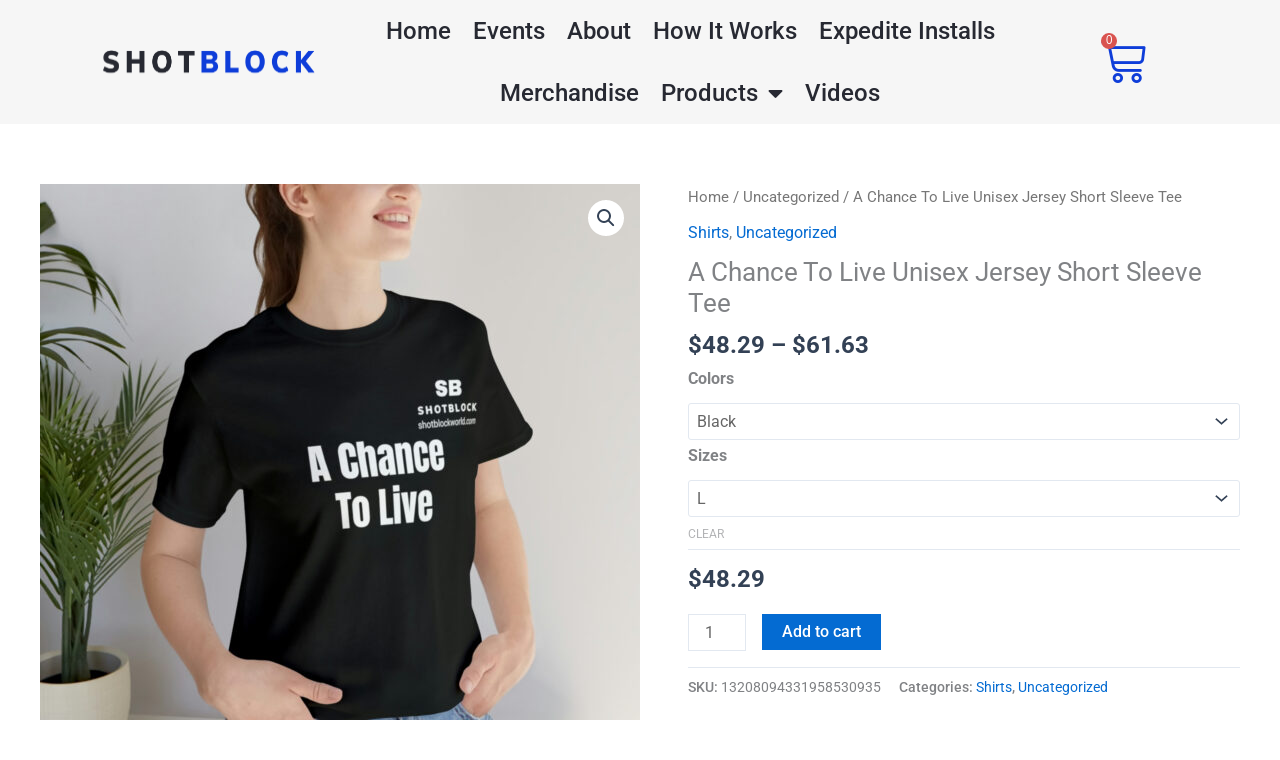

--- FILE ---
content_type: text/html; charset=UTF-8
request_url: https://shotblockworld.com/product/a-chance-to-live-unisex-jersey-short-sleeve-tee/
body_size: 37002
content:
<!DOCTYPE html>
<html lang="en-CA">
<head>
<meta charset="UTF-8">
<meta name="viewport" content="width=device-width, initial-scale=1">
	<link rel="profile" href="https://gmpg.org/xfn/11"> 
	<title>A Chance To Live Unisex Jersey Short Sleeve Tee &#8211; ShotBlock</title>
<meta name='robots' content='max-image-preview:large' />
	<style>img:is([sizes="auto" i], [sizes^="auto," i]) { contain-intrinsic-size: 3000px 1500px }</style>
	<link rel='dns-prefetch' href='//js.stripe.com' />
<link rel="alternate" type="application/rss+xml" title="ShotBlock &raquo; Feed" href="https://shotblockworld.com/feed/" />
<link rel="alternate" type="application/rss+xml" title="ShotBlock &raquo; Comments Feed" href="https://shotblockworld.com/comments/feed/" />
<link rel="alternate" type="application/rss+xml" title="ShotBlock &raquo; A Chance To Live Unisex Jersey Short Sleeve Tee Comments Feed" href="https://shotblockworld.com/product/a-chance-to-live-unisex-jersey-short-sleeve-tee/feed/" />
<script>
window._wpemojiSettings = {"baseUrl":"https:\/\/s.w.org\/images\/core\/emoji\/16.0.1\/72x72\/","ext":".png","svgUrl":"https:\/\/s.w.org\/images\/core\/emoji\/16.0.1\/svg\/","svgExt":".svg","source":{"concatemoji":"https:\/\/shotblockworld.com\/wp-includes\/js\/wp-emoji-release.min.js?ver=6.8.3"}};
/*! This file is auto-generated */
!function(s,n){var o,i,e;function c(e){try{var t={supportTests:e,timestamp:(new Date).valueOf()};sessionStorage.setItem(o,JSON.stringify(t))}catch(e){}}function p(e,t,n){e.clearRect(0,0,e.canvas.width,e.canvas.height),e.fillText(t,0,0);var t=new Uint32Array(e.getImageData(0,0,e.canvas.width,e.canvas.height).data),a=(e.clearRect(0,0,e.canvas.width,e.canvas.height),e.fillText(n,0,0),new Uint32Array(e.getImageData(0,0,e.canvas.width,e.canvas.height).data));return t.every(function(e,t){return e===a[t]})}function u(e,t){e.clearRect(0,0,e.canvas.width,e.canvas.height),e.fillText(t,0,0);for(var n=e.getImageData(16,16,1,1),a=0;a<n.data.length;a++)if(0!==n.data[a])return!1;return!0}function f(e,t,n,a){switch(t){case"flag":return n(e,"\ud83c\udff3\ufe0f\u200d\u26a7\ufe0f","\ud83c\udff3\ufe0f\u200b\u26a7\ufe0f")?!1:!n(e,"\ud83c\udde8\ud83c\uddf6","\ud83c\udde8\u200b\ud83c\uddf6")&&!n(e,"\ud83c\udff4\udb40\udc67\udb40\udc62\udb40\udc65\udb40\udc6e\udb40\udc67\udb40\udc7f","\ud83c\udff4\u200b\udb40\udc67\u200b\udb40\udc62\u200b\udb40\udc65\u200b\udb40\udc6e\u200b\udb40\udc67\u200b\udb40\udc7f");case"emoji":return!a(e,"\ud83e\udedf")}return!1}function g(e,t,n,a){var r="undefined"!=typeof WorkerGlobalScope&&self instanceof WorkerGlobalScope?new OffscreenCanvas(300,150):s.createElement("canvas"),o=r.getContext("2d",{willReadFrequently:!0}),i=(o.textBaseline="top",o.font="600 32px Arial",{});return e.forEach(function(e){i[e]=t(o,e,n,a)}),i}function t(e){var t=s.createElement("script");t.src=e,t.defer=!0,s.head.appendChild(t)}"undefined"!=typeof Promise&&(o="wpEmojiSettingsSupports",i=["flag","emoji"],n.supports={everything:!0,everythingExceptFlag:!0},e=new Promise(function(e){s.addEventListener("DOMContentLoaded",e,{once:!0})}),new Promise(function(t){var n=function(){try{var e=JSON.parse(sessionStorage.getItem(o));if("object"==typeof e&&"number"==typeof e.timestamp&&(new Date).valueOf()<e.timestamp+604800&&"object"==typeof e.supportTests)return e.supportTests}catch(e){}return null}();if(!n){if("undefined"!=typeof Worker&&"undefined"!=typeof OffscreenCanvas&&"undefined"!=typeof URL&&URL.createObjectURL&&"undefined"!=typeof Blob)try{var e="postMessage("+g.toString()+"("+[JSON.stringify(i),f.toString(),p.toString(),u.toString()].join(",")+"));",a=new Blob([e],{type:"text/javascript"}),r=new Worker(URL.createObjectURL(a),{name:"wpTestEmojiSupports"});return void(r.onmessage=function(e){c(n=e.data),r.terminate(),t(n)})}catch(e){}c(n=g(i,f,p,u))}t(n)}).then(function(e){for(var t in e)n.supports[t]=e[t],n.supports.everything=n.supports.everything&&n.supports[t],"flag"!==t&&(n.supports.everythingExceptFlag=n.supports.everythingExceptFlag&&n.supports[t]);n.supports.everythingExceptFlag=n.supports.everythingExceptFlag&&!n.supports.flag,n.DOMReady=!1,n.readyCallback=function(){n.DOMReady=!0}}).then(function(){return e}).then(function(){var e;n.supports.everything||(n.readyCallback(),(e=n.source||{}).concatemoji?t(e.concatemoji):e.wpemoji&&e.twemoji&&(t(e.twemoji),t(e.wpemoji)))}))}((window,document),window._wpemojiSettings);
</script>
<link rel='stylesheet' id='stripe-main-styles-css' href='https://shotblockworld.com/wp-content/mu-plugins/vendor/godaddy/mwc-core/assets/css/stripe-settings.css' media='all' />
<link rel='stylesheet' id='godaddy-payments-payinperson-main-styles-css' href='https://shotblockworld.com/wp-content/mu-plugins/vendor/godaddy/mwc-core/assets/css/pay-in-person-method.css' media='all' />
<link rel='stylesheet' id='astra-theme-css-css' href='https://shotblockworld.com/wp-content/themes/astra/assets/css/minified/main.min.css?ver=1727631405' media='all' />
<style id='astra-theme-css-inline-css'>
:root{--ast-post-nav-space:0;--ast-container-default-xlg-padding:3em;--ast-container-default-lg-padding:3em;--ast-container-default-slg-padding:2em;--ast-container-default-md-padding:3em;--ast-container-default-sm-padding:3em;--ast-container-default-xs-padding:2.4em;--ast-container-default-xxs-padding:1.8em;--ast-code-block-background:#ECEFF3;--ast-comment-inputs-background:#F9FAFB;--ast-normal-container-width:1200px;--ast-narrow-container-width:750px;--ast-blog-title-font-weight:normal;--ast-blog-meta-weight:inherit;--ast-global-color-primary:var(--ast-global-color-5);--ast-global-color-secondary:var(--ast-global-color-4);--ast-global-color-alternate-background:var(--ast-global-color-7);--ast-global-color-subtle-background:var(--ast-global-color-6);--ast-bg-style-guide:var( --ast-global-color-secondary,--ast-global-color-5 );--ast-shadow-style-guide:0px 0px 4px 0 #00000057;--ast-global-dark-bg-style:#fff;--ast-global-dark-lfs:#fbfbfb;--ast-widget-bg-color:#fafafa;--ast-wc-container-head-bg-color:#fbfbfb;--ast-title-layout-bg:#eeeeee;--ast-search-border-color:#e7e7e7;--ast-lifter-hover-bg:#e6e6e6;--ast-gallery-block-color:#000;--srfm-color-input-label:var(--ast-global-color-2);}html{font-size:100%;}a{color:var(--ast-global-color-0);}a:hover,a:focus{color:var(--ast-global-color-1);}body,button,input,select,textarea,.ast-button,.ast-custom-button{font-family:-apple-system,BlinkMacSystemFont,Segoe UI,Roboto,Oxygen-Sans,Ubuntu,Cantarell,Helvetica Neue,sans-serif;font-weight:400;font-size:16px;font-size:1rem;line-height:var(--ast-body-line-height,1.65em);}blockquote{color:var(--ast-global-color-3);}h1,h2,h3,h4,h5,h6,.entry-content :where(h1,h2,h3,h4,h5,h6),.site-title,.site-title a{font-weight:600;}.ast-site-identity .site-title a{color:var(--ast-global-color-2);}.site-title{font-size:26px;font-size:1.625rem;display:block;}.site-header .site-description{font-size:15px;font-size:0.9375rem;display:none;}.entry-title{font-size:26px;font-size:1.625rem;}.archive .ast-article-post .ast-article-inner,.blog .ast-article-post .ast-article-inner,.archive .ast-article-post .ast-article-inner:hover,.blog .ast-article-post .ast-article-inner:hover{overflow:hidden;}h1,.entry-content :where(h1){font-size:40px;font-size:2.5rem;font-weight:600;line-height:1.4em;}h2,.entry-content :where(h2){font-size:32px;font-size:2rem;font-weight:600;line-height:1.3em;}h3,.entry-content :where(h3){font-size:26px;font-size:1.625rem;font-weight:600;line-height:1.3em;}h4,.entry-content :where(h4){font-size:24px;font-size:1.5rem;line-height:1.2em;font-weight:600;}h5,.entry-content :where(h5){font-size:20px;font-size:1.25rem;line-height:1.2em;font-weight:600;}h6,.entry-content :where(h6){font-size:16px;font-size:1rem;line-height:1.25em;font-weight:600;}::selection{background-color:var(--ast-global-color-0);color:#ffffff;}body,h1,h2,h3,h4,h5,h6,.entry-title a,.entry-content :where(h1,h2,h3,h4,h5,h6){color:var(--ast-global-color-3);}.tagcloud a:hover,.tagcloud a:focus,.tagcloud a.current-item{color:#ffffff;border-color:var(--ast-global-color-0);background-color:var(--ast-global-color-0);}input:focus,input[type="text"]:focus,input[type="email"]:focus,input[type="url"]:focus,input[type="password"]:focus,input[type="reset"]:focus,input[type="search"]:focus,textarea:focus{border-color:var(--ast-global-color-0);}input[type="radio"]:checked,input[type=reset],input[type="checkbox"]:checked,input[type="checkbox"]:hover:checked,input[type="checkbox"]:focus:checked,input[type=range]::-webkit-slider-thumb{border-color:var(--ast-global-color-0);background-color:var(--ast-global-color-0);box-shadow:none;}.site-footer a:hover + .post-count,.site-footer a:focus + .post-count{background:var(--ast-global-color-0);border-color:var(--ast-global-color-0);}.single .nav-links .nav-previous,.single .nav-links .nav-next{color:var(--ast-global-color-0);}.entry-meta,.entry-meta *{line-height:1.45;color:var(--ast-global-color-0);}.entry-meta a:not(.ast-button):hover,.entry-meta a:not(.ast-button):hover *,.entry-meta a:not(.ast-button):focus,.entry-meta a:not(.ast-button):focus *,.page-links > .page-link,.page-links .page-link:hover,.post-navigation a:hover{color:var(--ast-global-color-1);}#cat option,.secondary .calendar_wrap thead a,.secondary .calendar_wrap thead a:visited{color:var(--ast-global-color-0);}.secondary .calendar_wrap #today,.ast-progress-val span{background:var(--ast-global-color-0);}.secondary a:hover + .post-count,.secondary a:focus + .post-count{background:var(--ast-global-color-0);border-color:var(--ast-global-color-0);}.calendar_wrap #today > a{color:#ffffff;}.page-links .page-link,.single .post-navigation a{color:var(--ast-global-color-0);}.ast-search-menu-icon .search-form button.search-submit{padding:0 4px;}.ast-search-menu-icon form.search-form{padding-right:0;}.ast-search-menu-icon.slide-search input.search-field{width:0;}.ast-header-search .ast-search-menu-icon.ast-dropdown-active .search-form,.ast-header-search .ast-search-menu-icon.ast-dropdown-active .search-field:focus{transition:all 0.2s;}.search-form input.search-field:focus{outline:none;}.ast-archive-title{color:var(--ast-global-color-2);}.widget-title,.widget .wp-block-heading{font-size:22px;font-size:1.375rem;color:var(--ast-global-color-2);}.single .ast-author-details .author-title{color:var(--ast-global-color-1);}.ast-single-post .entry-content a,.ast-comment-content a:not(.ast-comment-edit-reply-wrap a),.woocommerce-js .woocommerce-product-details__short-description a{text-decoration:underline;}.ast-single-post .wp-block-button .wp-block-button__link,.ast-single-post .elementor-widget-button .elementor-button,.ast-single-post .entry-content .uagb-tab a,.ast-single-post .entry-content .uagb-ifb-cta a,.ast-single-post .entry-content .wp-block-uagb-buttons a,.ast-single-post .entry-content .uabb-module-content a,.ast-single-post .entry-content .uagb-post-grid a,.ast-single-post .entry-content .uagb-timeline a,.ast-single-post .entry-content .uagb-toc__wrap a,.ast-single-post .entry-content .uagb-taxomony-box a,.ast-single-post .entry-content .woocommerce a,.entry-content .wp-block-latest-posts > li > a,.ast-single-post .entry-content .wp-block-file__button,a.ast-post-filter-single,.ast-single-post .wp-block-buttons .wp-block-button.is-style-outline .wp-block-button__link,.ast-single-post .ast-comment-content .comment-reply-link,.ast-single-post .ast-comment-content .comment-edit-link,.entry-content [CLASS*="wc-block"] .wc-block-components-button,.entry-content [CLASS*="wc-block"] .wc-block-components-totals-coupon-link,.entry-content [CLASS*="wc-block"] .wc-block-components-product-name{text-decoration:none;}.ast-search-menu-icon.slide-search a:focus-visible:focus-visible,.astra-search-icon:focus-visible,#close:focus-visible,a:focus-visible,.ast-menu-toggle:focus-visible,.site .skip-link:focus-visible,.wp-block-loginout input:focus-visible,.wp-block-search.wp-block-search__button-inside .wp-block-search__inside-wrapper,.ast-header-navigation-arrow:focus-visible,.woocommerce .wc-proceed-to-checkout > .checkout-button:focus-visible,.woocommerce .woocommerce-MyAccount-navigation ul li a:focus-visible,.ast-orders-table__row .ast-orders-table__cell:focus-visible,.woocommerce .woocommerce-order-details .order-again > .button:focus-visible,.woocommerce .woocommerce-message a.button.wc-forward:focus-visible,.woocommerce #minus_qty:focus-visible,.woocommerce #plus_qty:focus-visible,a#ast-apply-coupon:focus-visible,.woocommerce .woocommerce-info a:focus-visible,.woocommerce .astra-shop-summary-wrap a:focus-visible,.woocommerce a.wc-forward:focus-visible,#ast-apply-coupon:focus-visible,.woocommerce-js .woocommerce-mini-cart-item a.remove:focus-visible,#close:focus-visible,.button.search-submit:focus-visible,#search_submit:focus,.normal-search:focus-visible,.ast-header-account-wrap:focus-visible,.woocommerce .ast-on-card-button.ast-quick-view-trigger:focus,.astra-cart-drawer-close:focus,.ast-single-variation:focus,.ast-woocommerce-product-gallery__image:focus,.ast-button:focus,.woocommerce-product-gallery--with-images [data-controls="prev"]:focus-visible,.woocommerce-product-gallery--with-images [data-controls="next"]:focus-visible{outline-style:dotted;outline-color:inherit;outline-width:thin;}input:focus,input[type="text"]:focus,input[type="email"]:focus,input[type="url"]:focus,input[type="password"]:focus,input[type="reset"]:focus,input[type="search"]:focus,input[type="number"]:focus,textarea:focus,.wp-block-search__input:focus,[data-section="section-header-mobile-trigger"] .ast-button-wrap .ast-mobile-menu-trigger-minimal:focus,.ast-mobile-popup-drawer.active .menu-toggle-close:focus,.woocommerce-ordering select.orderby:focus,#ast-scroll-top:focus,#coupon_code:focus,.woocommerce-page #comment:focus,.woocommerce #reviews #respond input#submit:focus,.woocommerce a.add_to_cart_button:focus,.woocommerce .button.single_add_to_cart_button:focus,.woocommerce .woocommerce-cart-form button:focus,.woocommerce .woocommerce-cart-form__cart-item .quantity .qty:focus,.woocommerce .woocommerce-billing-fields .woocommerce-billing-fields__field-wrapper .woocommerce-input-wrapper > .input-text:focus,.woocommerce #order_comments:focus,.woocommerce #place_order:focus,.woocommerce .woocommerce-address-fields .woocommerce-address-fields__field-wrapper .woocommerce-input-wrapper > .input-text:focus,.woocommerce .woocommerce-MyAccount-content form button:focus,.woocommerce .woocommerce-MyAccount-content .woocommerce-EditAccountForm .woocommerce-form-row .woocommerce-Input.input-text:focus,.woocommerce .ast-woocommerce-container .woocommerce-pagination ul.page-numbers li a:focus,body #content .woocommerce form .form-row .select2-container--default .select2-selection--single:focus,#ast-coupon-code:focus,.woocommerce.woocommerce-js .quantity input[type=number]:focus,.woocommerce-js .woocommerce-mini-cart-item .quantity input[type=number]:focus,.woocommerce p#ast-coupon-trigger:focus{border-style:dotted;border-color:inherit;border-width:thin;}input{outline:none;}.woocommerce-js input[type=text]:focus,.woocommerce-js input[type=email]:focus,.woocommerce-js textarea:focus,input[type=number]:focus,.comments-area textarea#comment:focus,.comments-area textarea#comment:active,.comments-area .ast-comment-formwrap input[type="text"]:focus,.comments-area .ast-comment-formwrap input[type="text"]:active{outline-style:unset;outline-color:inherit;outline-width:thin;}.ast-logo-title-inline .site-logo-img{padding-right:1em;}.site-logo-img img{ transition:all 0.2s linear;}body .ast-oembed-container *{position:absolute;top:0;width:100%;height:100%;left:0;}body .wp-block-embed-pocket-casts .ast-oembed-container *{position:unset;}.ast-single-post-featured-section + article {margin-top: 2em;}.site-content .ast-single-post-featured-section img {width: 100%;overflow: hidden;object-fit: cover;}.site > .ast-single-related-posts-container {margin-top: 0;}@media (min-width: 922px) {.ast-desktop .ast-container--narrow {max-width: var(--ast-narrow-container-width);margin: 0 auto;}}@media (max-width:921.9px){#ast-desktop-header{display:none;}}@media (min-width:922px){#ast-mobile-header{display:none;}}@media( max-width: 420px ) {.single .nav-links .nav-previous,.single .nav-links .nav-next {width: 100%;text-align: center;}}.wp-block-buttons.aligncenter{justify-content:center;}@media (max-width:921px){.ast-theme-transparent-header #primary,.ast-theme-transparent-header #secondary{padding:0;}}@media (max-width:921px){.ast-plain-container.ast-no-sidebar #primary{padding:0;}}.ast-plain-container.ast-no-sidebar #primary{margin-top:0;margin-bottom:0;}@media (min-width:1200px){.ast-plain-container.ast-no-sidebar #primary{margin-top:60px;margin-bottom:60px;}}.wp-block-button.is-style-outline .wp-block-button__link{border-color:var(--ast-global-color-0);}div.wp-block-button.is-style-outline > .wp-block-button__link:not(.has-text-color),div.wp-block-button.wp-block-button__link.is-style-outline:not(.has-text-color){color:var(--ast-global-color-0);}.wp-block-button.is-style-outline .wp-block-button__link:hover,.wp-block-buttons .wp-block-button.is-style-outline .wp-block-button__link:focus,.wp-block-buttons .wp-block-button.is-style-outline > .wp-block-button__link:not(.has-text-color):hover,.wp-block-buttons .wp-block-button.wp-block-button__link.is-style-outline:not(.has-text-color):hover{color:#ffffff;background-color:var(--ast-global-color-1);border-color:var(--ast-global-color-1);}.post-page-numbers.current .page-link,.ast-pagination .page-numbers.current{color:#ffffff;border-color:var(--ast-global-color-0);background-color:var(--ast-global-color-0);}.wp-block-button.is-style-outline .wp-block-button__link.wp-element-button,.ast-outline-button{border-color:var(--ast-global-color-0);font-family:inherit;font-weight:500;font-size:16px;font-size:1rem;line-height:1em;}.wp-block-buttons .wp-block-button.is-style-outline > .wp-block-button__link:not(.has-text-color),.wp-block-buttons .wp-block-button.wp-block-button__link.is-style-outline:not(.has-text-color),.ast-outline-button{color:var(--ast-global-color-0);}.wp-block-button.is-style-outline .wp-block-button__link:hover,.wp-block-buttons .wp-block-button.is-style-outline .wp-block-button__link:focus,.wp-block-buttons .wp-block-button.is-style-outline > .wp-block-button__link:not(.has-text-color):hover,.wp-block-buttons .wp-block-button.wp-block-button__link.is-style-outline:not(.has-text-color):hover,.ast-outline-button:hover,.ast-outline-button:focus,.wp-block-uagb-buttons-child .uagb-buttons-repeater.ast-outline-button:hover,.wp-block-uagb-buttons-child .uagb-buttons-repeater.ast-outline-button:focus{color:#ffffff;background-color:var(--ast-global-color-1);border-color:var(--ast-global-color-1);}.wp-block-button .wp-block-button__link.wp-element-button.is-style-outline:not(.has-background),.wp-block-button.is-style-outline>.wp-block-button__link.wp-element-button:not(.has-background),.ast-outline-button{background-color:transparent;}.entry-content[data-ast-blocks-layout] > figure{margin-bottom:1em;}h1.widget-title{font-weight:600;}h2.widget-title{font-weight:600;}h3.widget-title{font-weight:600;}.elementor-widget-container .elementor-loop-container .e-loop-item[data-elementor-type="loop-item"]{width:100%;}#page{display:flex;flex-direction:column;min-height:100vh;}.ast-404-layout-1 h1.page-title{color:var(--ast-global-color-2);}.single .post-navigation a{line-height:1em;height:inherit;}.error-404 .page-sub-title{font-size:1.5rem;font-weight:inherit;}.search .site-content .content-area .search-form{margin-bottom:0;}#page .site-content{flex-grow:1;}.widget{margin-bottom:1.25em;}#secondary li{line-height:1.5em;}#secondary .wp-block-group h2{margin-bottom:0.7em;}#secondary h2{font-size:1.7rem;}.ast-separate-container .ast-article-post,.ast-separate-container .ast-article-single,.ast-separate-container .comment-respond{padding:3em;}.ast-separate-container .ast-article-single .ast-article-single{padding:0;}.ast-article-single .wp-block-post-template-is-layout-grid{padding-left:0;}.ast-separate-container .comments-title,.ast-narrow-container .comments-title{padding:1.5em 2em;}.ast-page-builder-template .comment-form-textarea,.ast-comment-formwrap .ast-grid-common-col{padding:0;}.ast-comment-formwrap{padding:0;display:inline-flex;column-gap:20px;width:100%;margin-left:0;margin-right:0;}.comments-area textarea#comment:focus,.comments-area textarea#comment:active,.comments-area .ast-comment-formwrap input[type="text"]:focus,.comments-area .ast-comment-formwrap input[type="text"]:active {box-shadow:none;outline:none;}.archive.ast-page-builder-template .entry-header{margin-top:2em;}.ast-page-builder-template .ast-comment-formwrap{width:100%;}.entry-title{margin-bottom:0.5em;}.ast-archive-description p{font-size:inherit;font-weight:inherit;line-height:inherit;}.ast-separate-container .ast-comment-list li.depth-1,.hentry{margin-bottom:2em;}@media (min-width:921px){.ast-left-sidebar.ast-page-builder-template #secondary,.archive.ast-right-sidebar.ast-page-builder-template .site-main{padding-left:20px;padding-right:20px;}}@media (max-width:544px){.ast-comment-formwrap.ast-row{column-gap:10px;display:inline-block;}#ast-commentform .ast-grid-common-col{position:relative;width:100%;}}@media (min-width:1201px){.ast-separate-container .ast-article-post,.ast-separate-container .ast-article-single,.ast-separate-container .ast-author-box,.ast-separate-container .ast-404-layout-1,.ast-separate-container .no-results{padding:3em;}}@media (max-width:921px){.ast-left-sidebar #content > .ast-container{display:flex;flex-direction:column-reverse;width:100%;}}@media (min-width:922px){.ast-separate-container.ast-right-sidebar #primary,.ast-separate-container.ast-left-sidebar #primary{border:0;}.search-no-results.ast-separate-container #primary{margin-bottom:4em;}}.wp-block-button .wp-block-button__link{color:#ffffff;}.wp-block-button .wp-block-button__link:hover,.wp-block-button .wp-block-button__link:focus{color:#ffffff;background-color:var(--ast-global-color-1);border-color:var(--ast-global-color-1);}.elementor-widget-heading h1.elementor-heading-title{line-height:1.4em;}.elementor-widget-heading h2.elementor-heading-title{line-height:1.3em;}.elementor-widget-heading h3.elementor-heading-title{line-height:1.3em;}.elementor-widget-heading h4.elementor-heading-title{line-height:1.2em;}.elementor-widget-heading h5.elementor-heading-title{line-height:1.2em;}.elementor-widget-heading h6.elementor-heading-title{line-height:1.25em;}.wp-block-button .wp-block-button__link,.wp-block-search .wp-block-search__button,body .wp-block-file .wp-block-file__button{border-color:var(--ast-global-color-0);background-color:var(--ast-global-color-0);color:#ffffff;font-family:inherit;font-weight:500;line-height:1em;font-size:16px;font-size:1rem;padding-top:15px;padding-right:30px;padding-bottom:15px;padding-left:30px;}@media (max-width:921px){.wp-block-button .wp-block-button__link,.wp-block-search .wp-block-search__button,body .wp-block-file .wp-block-file__button{padding-top:14px;padding-right:28px;padding-bottom:14px;padding-left:28px;}}@media (max-width:544px){.wp-block-button .wp-block-button__link,.wp-block-search .wp-block-search__button,body .wp-block-file .wp-block-file__button{padding-top:12px;padding-right:24px;padding-bottom:12px;padding-left:24px;}}.menu-toggle,button,.ast-button,.ast-custom-button,.button,input#submit,input[type="button"],input[type="submit"],input[type="reset"],form[CLASS*="wp-block-search__"].wp-block-search .wp-block-search__inside-wrapper .wp-block-search__button,body .wp-block-file .wp-block-file__button,.search .search-submit,.woocommerce-js a.button,.woocommerce button.button,.woocommerce .woocommerce-message a.button,.woocommerce #respond input#submit.alt,.woocommerce input.button.alt,.woocommerce input.button,.woocommerce input.button:disabled,.woocommerce input.button:disabled[disabled],.woocommerce input.button:disabled:hover,.woocommerce input.button:disabled[disabled]:hover,.woocommerce #respond input#submit,.woocommerce button.button.alt.disabled,.wc-block-grid__products .wc-block-grid__product .wp-block-button__link,.wc-block-grid__product-onsale,[CLASS*="wc-block"] button,.woocommerce-js .astra-cart-drawer .astra-cart-drawer-content .woocommerce-mini-cart__buttons .button:not(.checkout):not(.ast-continue-shopping),.woocommerce-js .astra-cart-drawer .astra-cart-drawer-content .woocommerce-mini-cart__buttons a.checkout,.woocommerce button.button.alt.disabled.wc-variation-selection-needed,[CLASS*="wc-block"] .wc-block-components-button{border-style:solid;border-top-width:0;border-right-width:0;border-left-width:0;border-bottom-width:0;color:#ffffff;border-color:var(--ast-global-color-0);background-color:var(--ast-global-color-0);padding-top:15px;padding-right:30px;padding-bottom:15px;padding-left:30px;font-family:inherit;font-weight:500;font-size:16px;font-size:1rem;line-height:1em;}button:focus,.menu-toggle:hover,button:hover,.ast-button:hover,.ast-custom-button:hover .button:hover,.ast-custom-button:hover ,input[type=reset]:hover,input[type=reset]:focus,input#submit:hover,input#submit:focus,input[type="button"]:hover,input[type="button"]:focus,input[type="submit"]:hover,input[type="submit"]:focus,form[CLASS*="wp-block-search__"].wp-block-search .wp-block-search__inside-wrapper .wp-block-search__button:hover,form[CLASS*="wp-block-search__"].wp-block-search .wp-block-search__inside-wrapper .wp-block-search__button:focus,body .wp-block-file .wp-block-file__button:hover,body .wp-block-file .wp-block-file__button:focus,.woocommerce-js a.button:hover,.woocommerce button.button:hover,.woocommerce .woocommerce-message a.button:hover,.woocommerce #respond input#submit:hover,.woocommerce #respond input#submit.alt:hover,.woocommerce input.button.alt:hover,.woocommerce input.button:hover,.woocommerce button.button.alt.disabled:hover,.wc-block-grid__products .wc-block-grid__product .wp-block-button__link:hover,[CLASS*="wc-block"] button:hover,.woocommerce-js .astra-cart-drawer .astra-cart-drawer-content .woocommerce-mini-cart__buttons .button:not(.checkout):not(.ast-continue-shopping):hover,.woocommerce-js .astra-cart-drawer .astra-cart-drawer-content .woocommerce-mini-cart__buttons a.checkout:hover,.woocommerce button.button.alt.disabled.wc-variation-selection-needed:hover,[CLASS*="wc-block"] .wc-block-components-button:hover,[CLASS*="wc-block"] .wc-block-components-button:focus{color:#ffffff;background-color:var(--ast-global-color-1);border-color:var(--ast-global-color-1);}form[CLASS*="wp-block-search__"].wp-block-search .wp-block-search__inside-wrapper .wp-block-search__button.has-icon{padding-top:calc(15px - 3px);padding-right:calc(30px - 3px);padding-bottom:calc(15px - 3px);padding-left:calc(30px - 3px);}@media (max-width:921px){.menu-toggle,button,.ast-button,.ast-custom-button,.button,input#submit,input[type="button"],input[type="submit"],input[type="reset"],form[CLASS*="wp-block-search__"].wp-block-search .wp-block-search__inside-wrapper .wp-block-search__button,body .wp-block-file .wp-block-file__button,.search .search-submit,.woocommerce-js a.button,.woocommerce button.button,.woocommerce .woocommerce-message a.button,.woocommerce #respond input#submit.alt,.woocommerce input.button.alt,.woocommerce input.button,.woocommerce input.button:disabled,.woocommerce input.button:disabled[disabled],.woocommerce input.button:disabled:hover,.woocommerce input.button:disabled[disabled]:hover,.woocommerce #respond input#submit,.woocommerce button.button.alt.disabled,.wc-block-grid__products .wc-block-grid__product .wp-block-button__link,.wc-block-grid__product-onsale,[CLASS*="wc-block"] button,.woocommerce-js .astra-cart-drawer .astra-cart-drawer-content .woocommerce-mini-cart__buttons .button:not(.checkout):not(.ast-continue-shopping),.woocommerce-js .astra-cart-drawer .astra-cart-drawer-content .woocommerce-mini-cart__buttons a.checkout,.woocommerce button.button.alt.disabled.wc-variation-selection-needed,[CLASS*="wc-block"] .wc-block-components-button{padding-top:14px;padding-right:28px;padding-bottom:14px;padding-left:28px;}}@media (max-width:544px){.menu-toggle,button,.ast-button,.ast-custom-button,.button,input#submit,input[type="button"],input[type="submit"],input[type="reset"],form[CLASS*="wp-block-search__"].wp-block-search .wp-block-search__inside-wrapper .wp-block-search__button,body .wp-block-file .wp-block-file__button,.search .search-submit,.woocommerce-js a.button,.woocommerce button.button,.woocommerce .woocommerce-message a.button,.woocommerce #respond input#submit.alt,.woocommerce input.button.alt,.woocommerce input.button,.woocommerce input.button:disabled,.woocommerce input.button:disabled[disabled],.woocommerce input.button:disabled:hover,.woocommerce input.button:disabled[disabled]:hover,.woocommerce #respond input#submit,.woocommerce button.button.alt.disabled,.wc-block-grid__products .wc-block-grid__product .wp-block-button__link,.wc-block-grid__product-onsale,[CLASS*="wc-block"] button,.woocommerce-js .astra-cart-drawer .astra-cart-drawer-content .woocommerce-mini-cart__buttons .button:not(.checkout):not(.ast-continue-shopping),.woocommerce-js .astra-cart-drawer .astra-cart-drawer-content .woocommerce-mini-cart__buttons a.checkout,.woocommerce button.button.alt.disabled.wc-variation-selection-needed,[CLASS*="wc-block"] .wc-block-components-button{padding-top:12px;padding-right:24px;padding-bottom:12px;padding-left:24px;}}@media (max-width:921px){.ast-mobile-header-stack .main-header-bar .ast-search-menu-icon{display:inline-block;}.ast-header-break-point.ast-header-custom-item-outside .ast-mobile-header-stack .main-header-bar .ast-search-icon{margin:0;}.ast-comment-avatar-wrap img{max-width:2.5em;}.ast-comment-meta{padding:0 1.8888em 1.3333em;}.ast-separate-container .ast-comment-list li.depth-1{padding:1.5em 2.14em;}.ast-separate-container .comment-respond{padding:2em 2.14em;}}@media (min-width:544px){.ast-container{max-width:100%;}}@media (max-width:544px){.ast-separate-container .ast-article-post,.ast-separate-container .ast-article-single,.ast-separate-container .comments-title,.ast-separate-container .ast-archive-description{padding:1.5em 1em;}.ast-separate-container #content .ast-container{padding-left:0.54em;padding-right:0.54em;}.ast-separate-container .ast-comment-list .bypostauthor{padding:.5em;}.ast-search-menu-icon.ast-dropdown-active .search-field{width:170px;}} #ast-mobile-header .ast-site-header-cart-li a{pointer-events:none;}.ast-separate-container{background-color:var(--ast-global-color-4);}@media (max-width:921px){.site-title{display:block;}.site-header .site-description{display:none;}h1,.entry-content :where(h1){font-size:30px;}h2,.entry-content :where(h2){font-size:25px;}h3,.entry-content :where(h3){font-size:20px;}}@media (max-width:544px){.site-title{display:block;}.site-header .site-description{display:none;}h1,.entry-content :where(h1){font-size:30px;}h2,.entry-content :where(h2){font-size:25px;}h3,.entry-content :where(h3){font-size:20px;}}@media (max-width:921px){html{font-size:91.2%;}}@media (max-width:544px){html{font-size:91.2%;}}@media (min-width:922px){.ast-container{max-width:1240px;}}@media (min-width:922px){.site-content .ast-container{display:flex;}}@media (max-width:921px){.site-content .ast-container{flex-direction:column;}}@media (min-width:922px){.main-header-menu .sub-menu .menu-item.ast-left-align-sub-menu:hover > .sub-menu,.main-header-menu .sub-menu .menu-item.ast-left-align-sub-menu.focus > .sub-menu{margin-left:-0px;}}.site .comments-area{padding-bottom:3em;}.wp-block-file {display: flex;align-items: center;flex-wrap: wrap;justify-content: space-between;}.wp-block-pullquote {border: none;}.wp-block-pullquote blockquote::before {content: "\201D";font-family: "Helvetica",sans-serif;display: flex;transform: rotate( 180deg );font-size: 6rem;font-style: normal;line-height: 1;font-weight: bold;align-items: center;justify-content: center;}.has-text-align-right > blockquote::before {justify-content: flex-start;}.has-text-align-left > blockquote::before {justify-content: flex-end;}figure.wp-block-pullquote.is-style-solid-color blockquote {max-width: 100%;text-align: inherit;}:root {--wp--custom--ast-default-block-top-padding: 3em;--wp--custom--ast-default-block-right-padding: 3em;--wp--custom--ast-default-block-bottom-padding: 3em;--wp--custom--ast-default-block-left-padding: 3em;--wp--custom--ast-container-width: 1200px;--wp--custom--ast-content-width-size: 1200px;--wp--custom--ast-wide-width-size: calc(1200px + var(--wp--custom--ast-default-block-left-padding) + var(--wp--custom--ast-default-block-right-padding));}.ast-narrow-container {--wp--custom--ast-content-width-size: 750px;--wp--custom--ast-wide-width-size: 750px;}@media(max-width: 921px) {:root {--wp--custom--ast-default-block-top-padding: 3em;--wp--custom--ast-default-block-right-padding: 2em;--wp--custom--ast-default-block-bottom-padding: 3em;--wp--custom--ast-default-block-left-padding: 2em;}}@media(max-width: 544px) {:root {--wp--custom--ast-default-block-top-padding: 3em;--wp--custom--ast-default-block-right-padding: 1.5em;--wp--custom--ast-default-block-bottom-padding: 3em;--wp--custom--ast-default-block-left-padding: 1.5em;}}.entry-content > .wp-block-group,.entry-content > .wp-block-cover,.entry-content > .wp-block-columns {padding-top: var(--wp--custom--ast-default-block-top-padding);padding-right: var(--wp--custom--ast-default-block-right-padding);padding-bottom: var(--wp--custom--ast-default-block-bottom-padding);padding-left: var(--wp--custom--ast-default-block-left-padding);}.ast-plain-container.ast-no-sidebar .entry-content > .alignfull,.ast-page-builder-template .ast-no-sidebar .entry-content > .alignfull {margin-left: calc( -50vw + 50%);margin-right: calc( -50vw + 50%);max-width: 100vw;width: 100vw;}.ast-plain-container.ast-no-sidebar .entry-content .alignfull .alignfull,.ast-page-builder-template.ast-no-sidebar .entry-content .alignfull .alignfull,.ast-plain-container.ast-no-sidebar .entry-content .alignfull .alignwide,.ast-page-builder-template.ast-no-sidebar .entry-content .alignfull .alignwide,.ast-plain-container.ast-no-sidebar .entry-content .alignwide .alignfull,.ast-page-builder-template.ast-no-sidebar .entry-content .alignwide .alignfull,.ast-plain-container.ast-no-sidebar .entry-content .alignwide .alignwide,.ast-page-builder-template.ast-no-sidebar .entry-content .alignwide .alignwide,.ast-plain-container.ast-no-sidebar .entry-content .wp-block-column .alignfull,.ast-page-builder-template.ast-no-sidebar .entry-content .wp-block-column .alignfull,.ast-plain-container.ast-no-sidebar .entry-content .wp-block-column .alignwide,.ast-page-builder-template.ast-no-sidebar .entry-content .wp-block-column .alignwide {margin-left: auto;margin-right: auto;width: 100%;}[data-ast-blocks-layout] .wp-block-separator:not(.is-style-dots) {height: 0;}[data-ast-blocks-layout] .wp-block-separator {margin: 20px auto;}[data-ast-blocks-layout] .wp-block-separator:not(.is-style-wide):not(.is-style-dots) {max-width: 100px;}[data-ast-blocks-layout] .wp-block-separator.has-background {padding: 0;}.entry-content[data-ast-blocks-layout] > * {max-width: var(--wp--custom--ast-content-width-size);margin-left: auto;margin-right: auto;}.entry-content[data-ast-blocks-layout] > .alignwide {max-width: var(--wp--custom--ast-wide-width-size);}.entry-content[data-ast-blocks-layout] .alignfull {max-width: none;}.entry-content .wp-block-columns {margin-bottom: 0;}blockquote {margin: 1.5em;border-color: rgba(0,0,0,0.05);}.wp-block-quote:not(.has-text-align-right):not(.has-text-align-center) {border-left: 5px solid rgba(0,0,0,0.05);}.has-text-align-right > blockquote,blockquote.has-text-align-right {border-right: 5px solid rgba(0,0,0,0.05);}.has-text-align-left > blockquote,blockquote.has-text-align-left {border-left: 5px solid rgba(0,0,0,0.05);}.wp-block-site-tagline,.wp-block-latest-posts .read-more {margin-top: 15px;}.wp-block-loginout p label {display: block;}.wp-block-loginout p:not(.login-remember):not(.login-submit) input {width: 100%;}.wp-block-loginout input:focus {border-color: transparent;}.wp-block-loginout input:focus {outline: thin dotted;}.entry-content .wp-block-media-text .wp-block-media-text__content {padding: 0 0 0 8%;}.entry-content .wp-block-media-text.has-media-on-the-right .wp-block-media-text__content {padding: 0 8% 0 0;}.entry-content .wp-block-media-text.has-background .wp-block-media-text__content {padding: 8%;}.entry-content .wp-block-cover:not([class*="background-color"]):not(.has-text-color.has-link-color) .wp-block-cover__inner-container,.entry-content .wp-block-cover:not([class*="background-color"]) .wp-block-cover-image-text,.entry-content .wp-block-cover:not([class*="background-color"]) .wp-block-cover-text,.entry-content .wp-block-cover-image:not([class*="background-color"]) .wp-block-cover__inner-container,.entry-content .wp-block-cover-image:not([class*="background-color"]) .wp-block-cover-image-text,.entry-content .wp-block-cover-image:not([class*="background-color"]) .wp-block-cover-text {color: var(--ast-global-color-primary,var(--ast-global-color-5));}.wp-block-loginout .login-remember input {width: 1.1rem;height: 1.1rem;margin: 0 5px 4px 0;vertical-align: middle;}.wp-block-latest-posts > li > *:first-child,.wp-block-latest-posts:not(.is-grid) > li:first-child {margin-top: 0;}.entry-content > .wp-block-buttons,.entry-content > .wp-block-uagb-buttons {margin-bottom: 1.5em;}.wp-block-search__inside-wrapper .wp-block-search__input {padding: 0 10px;color: var(--ast-global-color-3);background: var(--ast-global-color-primary,var(--ast-global-color-5));border-color: var(--ast-border-color);}.wp-block-latest-posts .read-more {margin-bottom: 1.5em;}.wp-block-search__no-button .wp-block-search__inside-wrapper .wp-block-search__input {padding-top: 5px;padding-bottom: 5px;}.wp-block-latest-posts .wp-block-latest-posts__post-date,.wp-block-latest-posts .wp-block-latest-posts__post-author {font-size: 1rem;}.wp-block-latest-posts > li > *,.wp-block-latest-posts:not(.is-grid) > li {margin-top: 12px;margin-bottom: 12px;}.ast-page-builder-template .entry-content[data-ast-blocks-layout] > .alignwide:where(:not(.uagb-is-root-container):not(.spectra-is-root-container)) > * {max-width: var(--wp--custom--ast-wide-width-size);}.ast-page-builder-template .entry-content[data-ast-blocks-layout] > .inherit-container-width > *,.ast-page-builder-template .entry-content[data-ast-blocks-layout] > *:not(.wp-block-group):where(:not(.uagb-is-root-container):not(.spectra-is-root-container)) > *,.entry-content[data-ast-blocks-layout] > .wp-block-cover .wp-block-cover__inner-container {max-width: var(--wp--custom--ast-content-width-size) ;margin-left: auto;margin-right: auto;}.ast-page-builder-template .entry-content[data-ast-blocks-layout] > *,.ast-page-builder-template .entry-content[data-ast-blocks-layout] > .alignfull:where(:not(.wp-block-group):not(.uagb-is-root-container):not(.spectra-is-root-container)) > * {max-width: none;}.entry-content[data-ast-blocks-layout] .wp-block-cover:not(.alignleft):not(.alignright) {width: auto;}@media(max-width: 1200px) {.ast-separate-container .entry-content > .alignfull,.ast-separate-container .entry-content[data-ast-blocks-layout] > .alignwide,.ast-plain-container .entry-content[data-ast-blocks-layout] > .alignwide,.ast-plain-container .entry-content .alignfull {margin-left: calc(-1 * min(var(--ast-container-default-xlg-padding),20px)) ;margin-right: calc(-1 * min(var(--ast-container-default-xlg-padding),20px));}}@media(min-width: 1201px) {.ast-separate-container .entry-content > .alignfull {margin-left: calc(-1 * var(--ast-container-default-xlg-padding) );margin-right: calc(-1 * var(--ast-container-default-xlg-padding) );}.ast-separate-container .entry-content[data-ast-blocks-layout] > .alignwide,.ast-plain-container .entry-content[data-ast-blocks-layout] > .alignwide {margin-left: calc(-1 * var(--wp--custom--ast-default-block-left-padding) );margin-right: calc(-1 * var(--wp--custom--ast-default-block-right-padding) );}}@media(min-width: 921px) {.ast-separate-container .entry-content .wp-block-group.alignwide:not(.inherit-container-width) > :where(:not(.alignleft):not(.alignright)),.ast-plain-container .entry-content .wp-block-group.alignwide:not(.inherit-container-width) > :where(:not(.alignleft):not(.alignright)) {max-width: calc( var(--wp--custom--ast-content-width-size) + 80px );}.ast-plain-container.ast-right-sidebar .entry-content[data-ast-blocks-layout] .alignfull,.ast-plain-container.ast-left-sidebar .entry-content[data-ast-blocks-layout] .alignfull {margin-left: -60px;margin-right: -60px;}}@media(min-width: 544px) {.entry-content > .alignleft {margin-right: 20px;}.entry-content > .alignright {margin-left: 20px;}}@media (max-width:544px){.wp-block-columns .wp-block-column:not(:last-child){margin-bottom:20px;}.wp-block-latest-posts{margin:0;}}@media( max-width: 600px ) {.entry-content .wp-block-media-text .wp-block-media-text__content,.entry-content .wp-block-media-text.has-media-on-the-right .wp-block-media-text__content {padding: 8% 0 0;}.entry-content .wp-block-media-text.has-background .wp-block-media-text__content {padding: 8%;}}.ast-page-builder-template .entry-header {padding-left: 0;}.ast-narrow-container .site-content .wp-block-uagb-image--align-full .wp-block-uagb-image__figure {max-width: 100%;margin-left: auto;margin-right: auto;}.entry-content ul,.entry-content ol {padding: revert;margin: revert;}:root .has-ast-global-color-0-color{color:var(--ast-global-color-0);}:root .has-ast-global-color-0-background-color{background-color:var(--ast-global-color-0);}:root .wp-block-button .has-ast-global-color-0-color{color:var(--ast-global-color-0);}:root .wp-block-button .has-ast-global-color-0-background-color{background-color:var(--ast-global-color-0);}:root .has-ast-global-color-1-color{color:var(--ast-global-color-1);}:root .has-ast-global-color-1-background-color{background-color:var(--ast-global-color-1);}:root .wp-block-button .has-ast-global-color-1-color{color:var(--ast-global-color-1);}:root .wp-block-button .has-ast-global-color-1-background-color{background-color:var(--ast-global-color-1);}:root .has-ast-global-color-2-color{color:var(--ast-global-color-2);}:root .has-ast-global-color-2-background-color{background-color:var(--ast-global-color-2);}:root .wp-block-button .has-ast-global-color-2-color{color:var(--ast-global-color-2);}:root .wp-block-button .has-ast-global-color-2-background-color{background-color:var(--ast-global-color-2);}:root .has-ast-global-color-3-color{color:var(--ast-global-color-3);}:root .has-ast-global-color-3-background-color{background-color:var(--ast-global-color-3);}:root .wp-block-button .has-ast-global-color-3-color{color:var(--ast-global-color-3);}:root .wp-block-button .has-ast-global-color-3-background-color{background-color:var(--ast-global-color-3);}:root .has-ast-global-color-4-color{color:var(--ast-global-color-4);}:root .has-ast-global-color-4-background-color{background-color:var(--ast-global-color-4);}:root .wp-block-button .has-ast-global-color-4-color{color:var(--ast-global-color-4);}:root .wp-block-button .has-ast-global-color-4-background-color{background-color:var(--ast-global-color-4);}:root .has-ast-global-color-5-color{color:var(--ast-global-color-5);}:root .has-ast-global-color-5-background-color{background-color:var(--ast-global-color-5);}:root .wp-block-button .has-ast-global-color-5-color{color:var(--ast-global-color-5);}:root .wp-block-button .has-ast-global-color-5-background-color{background-color:var(--ast-global-color-5);}:root .has-ast-global-color-6-color{color:var(--ast-global-color-6);}:root .has-ast-global-color-6-background-color{background-color:var(--ast-global-color-6);}:root .wp-block-button .has-ast-global-color-6-color{color:var(--ast-global-color-6);}:root .wp-block-button .has-ast-global-color-6-background-color{background-color:var(--ast-global-color-6);}:root .has-ast-global-color-7-color{color:var(--ast-global-color-7);}:root .has-ast-global-color-7-background-color{background-color:var(--ast-global-color-7);}:root .wp-block-button .has-ast-global-color-7-color{color:var(--ast-global-color-7);}:root .wp-block-button .has-ast-global-color-7-background-color{background-color:var(--ast-global-color-7);}:root .has-ast-global-color-8-color{color:var(--ast-global-color-8);}:root .has-ast-global-color-8-background-color{background-color:var(--ast-global-color-8);}:root .wp-block-button .has-ast-global-color-8-color{color:var(--ast-global-color-8);}:root .wp-block-button .has-ast-global-color-8-background-color{background-color:var(--ast-global-color-8);}:root{--ast-global-color-0:#046bd2;--ast-global-color-1:#045cb4;--ast-global-color-2:#1e293b;--ast-global-color-3:#334155;--ast-global-color-4:#f9fafb;--ast-global-color-5:#FFFFFF;--ast-global-color-6:#e2e8f0;--ast-global-color-7:#cbd5e1;--ast-global-color-8:#94a3b8;}:root {--ast-border-color : var(--ast-global-color-6);}.ast-breadcrumbs .trail-browse,.ast-breadcrumbs .trail-items,.ast-breadcrumbs .trail-items li{display:inline-block;margin:0;padding:0;border:none;background:inherit;text-indent:0;text-decoration:none;}.ast-breadcrumbs .trail-browse{font-size:inherit;font-style:inherit;font-weight:inherit;color:inherit;}.ast-breadcrumbs .trail-items{list-style:none;}.trail-items li::after{padding:0 0.3em;content:"\00bb";}.trail-items li:last-of-type::after{display:none;}h1,h2,h3,h4,h5,h6,.entry-content :where(h1,h2,h3,h4,h5,h6){color:var(--ast-global-color-2);}.entry-title a{color:var(--ast-global-color-2);}@media (max-width:921px){.ast-builder-grid-row-container.ast-builder-grid-row-tablet-3-firstrow .ast-builder-grid-row > *:first-child,.ast-builder-grid-row-container.ast-builder-grid-row-tablet-3-lastrow .ast-builder-grid-row > *:last-child{grid-column:1 / -1;}}@media (max-width:544px){.ast-builder-grid-row-container.ast-builder-grid-row-mobile-3-firstrow .ast-builder-grid-row > *:first-child,.ast-builder-grid-row-container.ast-builder-grid-row-mobile-3-lastrow .ast-builder-grid-row > *:last-child{grid-column:1 / -1;}}.ast-builder-layout-element[data-section="title_tagline"]{display:flex;}@media (max-width:921px){.ast-header-break-point .ast-builder-layout-element[data-section="title_tagline"]{display:flex;}}@media (max-width:544px){.ast-header-break-point .ast-builder-layout-element[data-section="title_tagline"]{display:flex;}}.ast-builder-menu-1{font-family:inherit;font-weight:inherit;}.ast-builder-menu-1 .menu-item > .menu-link{color:var(--ast-global-color-3);}.ast-builder-menu-1 .menu-item > .ast-menu-toggle{color:var(--ast-global-color-3);}.ast-builder-menu-1 .menu-item:hover > .menu-link,.ast-builder-menu-1 .inline-on-mobile .menu-item:hover > .ast-menu-toggle{color:var(--ast-global-color-1);}.ast-builder-menu-1 .menu-item:hover > .ast-menu-toggle{color:var(--ast-global-color-1);}.ast-builder-menu-1 .menu-item.current-menu-item > .menu-link,.ast-builder-menu-1 .inline-on-mobile .menu-item.current-menu-item > .ast-menu-toggle,.ast-builder-menu-1 .current-menu-ancestor > .menu-link{color:var(--ast-global-color-1);}.ast-builder-menu-1 .menu-item.current-menu-item > .ast-menu-toggle{color:var(--ast-global-color-1);}.ast-builder-menu-1 .sub-menu,.ast-builder-menu-1 .inline-on-mobile .sub-menu{border-top-width:2px;border-bottom-width:0px;border-right-width:0px;border-left-width:0px;border-color:var(--ast-global-color-0);border-style:solid;}.ast-builder-menu-1 .sub-menu .sub-menu{top:-2px;}.ast-builder-menu-1 .main-header-menu > .menu-item > .sub-menu,.ast-builder-menu-1 .main-header-menu > .menu-item > .astra-full-megamenu-wrapper{margin-top:0px;}.ast-desktop .ast-builder-menu-1 .main-header-menu > .menu-item > .sub-menu:before,.ast-desktop .ast-builder-menu-1 .main-header-menu > .menu-item > .astra-full-megamenu-wrapper:before{height:calc( 0px + 2px + 5px );}.ast-desktop .ast-builder-menu-1 .menu-item .sub-menu .menu-link{border-style:none;}@media (max-width:921px){.ast-header-break-point .ast-builder-menu-1 .menu-item.menu-item-has-children > .ast-menu-toggle{top:0;}.ast-builder-menu-1 .inline-on-mobile .menu-item.menu-item-has-children > .ast-menu-toggle{right:-15px;}.ast-builder-menu-1 .menu-item-has-children > .menu-link:after{content:unset;}.ast-builder-menu-1 .main-header-menu > .menu-item > .sub-menu,.ast-builder-menu-1 .main-header-menu > .menu-item > .astra-full-megamenu-wrapper{margin-top:0;}}@media (max-width:544px){.ast-header-break-point .ast-builder-menu-1 .menu-item.menu-item-has-children > .ast-menu-toggle{top:0;}.ast-builder-menu-1 .main-header-menu > .menu-item > .sub-menu,.ast-builder-menu-1 .main-header-menu > .menu-item > .astra-full-megamenu-wrapper{margin-top:0;}}.ast-builder-menu-1{display:flex;}@media (max-width:921px){.ast-header-break-point .ast-builder-menu-1{display:flex;}}@media (max-width:544px){.ast-header-break-point .ast-builder-menu-1{display:flex;}}.site-below-footer-wrap{padding-top:20px;padding-bottom:20px;}.site-below-footer-wrap[data-section="section-below-footer-builder"]{background-color:var(--ast-global-color-5);min-height:80px;border-style:solid;border-width:0px;border-top-width:1px;border-top-color:var(--ast-global-color-subtle-background,--ast-global-color-6);}.site-below-footer-wrap[data-section="section-below-footer-builder"] .ast-builder-grid-row{max-width:1200px;min-height:80px;margin-left:auto;margin-right:auto;}.site-below-footer-wrap[data-section="section-below-footer-builder"] .ast-builder-grid-row,.site-below-footer-wrap[data-section="section-below-footer-builder"] .site-footer-section{align-items:flex-start;}.site-below-footer-wrap[data-section="section-below-footer-builder"].ast-footer-row-inline .site-footer-section{display:flex;margin-bottom:0;}.ast-builder-grid-row-full .ast-builder-grid-row{grid-template-columns:1fr;}@media (max-width:921px){.site-below-footer-wrap[data-section="section-below-footer-builder"].ast-footer-row-tablet-inline .site-footer-section{display:flex;margin-bottom:0;}.site-below-footer-wrap[data-section="section-below-footer-builder"].ast-footer-row-tablet-stack .site-footer-section{display:block;margin-bottom:10px;}.ast-builder-grid-row-container.ast-builder-grid-row-tablet-full .ast-builder-grid-row{grid-template-columns:1fr;}}@media (max-width:544px){.site-below-footer-wrap[data-section="section-below-footer-builder"].ast-footer-row-mobile-inline .site-footer-section{display:flex;margin-bottom:0;}.site-below-footer-wrap[data-section="section-below-footer-builder"].ast-footer-row-mobile-stack .site-footer-section{display:block;margin-bottom:10px;}.ast-builder-grid-row-container.ast-builder-grid-row-mobile-full .ast-builder-grid-row{grid-template-columns:1fr;}}.site-below-footer-wrap[data-section="section-below-footer-builder"]{display:grid;}@media (max-width:921px){.ast-header-break-point .site-below-footer-wrap[data-section="section-below-footer-builder"]{display:grid;}}@media (max-width:544px){.ast-header-break-point .site-below-footer-wrap[data-section="section-below-footer-builder"]{display:grid;}}.ast-footer-copyright{text-align:center;}.ast-footer-copyright.site-footer-focus-item {color:var(--ast-global-color-3);}@media (max-width:921px){.ast-footer-copyright{text-align:center;}}@media (max-width:544px){.ast-footer-copyright{text-align:center;}}.ast-footer-copyright.site-footer-focus-item {font-size:16px;font-size:1rem;}.ast-footer-copyright.ast-builder-layout-element{display:flex;}@media (max-width:921px){.ast-header-break-point .ast-footer-copyright.ast-builder-layout-element{display:flex;}}@media (max-width:544px){.ast-header-break-point .ast-footer-copyright.ast-builder-layout-element{display:flex;}}.footer-widget-area.widget-area.site-footer-focus-item{width:auto;}.ast-footer-row-inline .footer-widget-area.widget-area.site-footer-focus-item{width:100%;}.elementor-posts-container [CLASS*="ast-width-"]{width:100%;}.elementor-template-full-width .ast-container{display:block;}.elementor-screen-only,.screen-reader-text,.screen-reader-text span,.ui-helper-hidden-accessible{top:0 !important;}@media (max-width:544px){.elementor-element .elementor-wc-products .woocommerce[class*="columns-"] ul.products li.product{width:auto;margin:0;}.elementor-element .woocommerce .woocommerce-result-count{float:none;}}.ast-desktop .ast-mega-menu-enabled .ast-builder-menu-1 div:not( .astra-full-megamenu-wrapper) .sub-menu,.ast-builder-menu-1 .inline-on-mobile .sub-menu,.ast-desktop .ast-builder-menu-1 .astra-full-megamenu-wrapper,.ast-desktop .ast-builder-menu-1 .menu-item .sub-menu{box-shadow:0px 4px 10px -2px rgba(0,0,0,0.1);}.ast-desktop .ast-mobile-popup-drawer.active .ast-mobile-popup-inner{max-width:35%;}@media (max-width:921px){.ast-mobile-popup-drawer.active .ast-mobile-popup-inner{max-width:90%;}}@media (max-width:544px){.ast-mobile-popup-drawer.active .ast-mobile-popup-inner{max-width:90%;}}.ast-header-break-point .main-header-bar{border-bottom-width:1px;}@media (min-width:922px){.main-header-bar{border-bottom-width:1px;}}.main-header-menu .menu-item,#astra-footer-menu .menu-item,.main-header-bar .ast-masthead-custom-menu-items{-js-display:flex;display:flex;-webkit-box-pack:center;-webkit-justify-content:center;-moz-box-pack:center;-ms-flex-pack:center;justify-content:center;-webkit-box-orient:vertical;-webkit-box-direction:normal;-webkit-flex-direction:column;-moz-box-orient:vertical;-moz-box-direction:normal;-ms-flex-direction:column;flex-direction:column;}.main-header-menu > .menu-item > .menu-link,#astra-footer-menu > .menu-item > .menu-link{height:100%;-webkit-box-align:center;-webkit-align-items:center;-moz-box-align:center;-ms-flex-align:center;align-items:center;-js-display:flex;display:flex;}.ast-header-break-point .main-navigation ul .menu-item .menu-link .icon-arrow:first-of-type svg{top:.2em;margin-top:0px;margin-left:0px;width:.65em;transform:translate(0,-2px) rotateZ(270deg);}.ast-mobile-popup-content .ast-submenu-expanded > .ast-menu-toggle{transform:rotateX(180deg);overflow-y:auto;}@media (min-width:922px){.ast-builder-menu .main-navigation > ul > li:last-child a{margin-right:0;}}.ast-separate-container .ast-article-inner{background-color:transparent;background-image:none;}.ast-separate-container .ast-article-post{background-color:var(--ast-global-color-5);}@media (max-width:921px){.ast-separate-container .ast-article-post{background-color:var(--ast-global-color-5);}}@media (max-width:544px){.ast-separate-container .ast-article-post{background-color:var(--ast-global-color-5);}}.ast-separate-container .ast-article-single:not(.ast-related-post),.woocommerce.ast-separate-container .ast-woocommerce-container,.ast-separate-container .error-404,.ast-separate-container .no-results,.single.ast-separate-container .site-main .ast-author-meta,.ast-separate-container .related-posts-title-wrapper,.ast-separate-container .comments-count-wrapper,.ast-box-layout.ast-plain-container .site-content,.ast-padded-layout.ast-plain-container .site-content,.ast-separate-container .ast-archive-description,.ast-separate-container .comments-area .comment-respond,.ast-separate-container .comments-area .ast-comment-list li,.ast-separate-container .comments-area .comments-title{background-color:var(--ast-global-color-5);}@media (max-width:921px){.ast-separate-container .ast-article-single:not(.ast-related-post),.woocommerce.ast-separate-container .ast-woocommerce-container,.ast-separate-container .error-404,.ast-separate-container .no-results,.single.ast-separate-container .site-main .ast-author-meta,.ast-separate-container .related-posts-title-wrapper,.ast-separate-container .comments-count-wrapper,.ast-box-layout.ast-plain-container .site-content,.ast-padded-layout.ast-plain-container .site-content,.ast-separate-container .ast-archive-description{background-color:var(--ast-global-color-5);}}@media (max-width:544px){.ast-separate-container .ast-article-single:not(.ast-related-post),.woocommerce.ast-separate-container .ast-woocommerce-container,.ast-separate-container .error-404,.ast-separate-container .no-results,.single.ast-separate-container .site-main .ast-author-meta,.ast-separate-container .related-posts-title-wrapper,.ast-separate-container .comments-count-wrapper,.ast-box-layout.ast-plain-container .site-content,.ast-padded-layout.ast-plain-container .site-content,.ast-separate-container .ast-archive-description{background-color:var(--ast-global-color-5);}}.ast-separate-container.ast-two-container #secondary .widget{background-color:var(--ast-global-color-5);}@media (max-width:921px){.ast-separate-container.ast-two-container #secondary .widget{background-color:var(--ast-global-color-5);}}@media (max-width:544px){.ast-separate-container.ast-two-container #secondary .widget{background-color:var(--ast-global-color-5);}}.ast-plain-container,.ast-page-builder-template{background-color:var(--ast-global-color-5);}@media (max-width:921px){.ast-plain-container,.ast-page-builder-template{background-color:var(--ast-global-color-5);}}@media (max-width:544px){.ast-plain-container,.ast-page-builder-template{background-color:var(--ast-global-color-5);}}#ast-scroll-top {display: none;position: fixed;text-align: center;cursor: pointer;z-index: 99;width: 2.1em;height: 2.1em;line-height: 2.1;color: #ffffff;border-radius: 2px;content: "";outline: inherit;}@media (min-width: 769px) {#ast-scroll-top {content: "769";}}#ast-scroll-top .ast-icon.icon-arrow svg {margin-left: 0px;vertical-align: middle;transform: translate(0,-20%) rotate(180deg);width: 1.6em;}.ast-scroll-to-top-right {right: 30px;bottom: 30px;}.ast-scroll-to-top-left {left: 30px;bottom: 30px;}#ast-scroll-top{background-color:var(--ast-global-color-0);font-size:15px;}@media (max-width:921px){#ast-scroll-top .ast-icon.icon-arrow svg{width:1em;}}.ast-mobile-header-content > *,.ast-desktop-header-content > * {padding: 10px 0;height: auto;}.ast-mobile-header-content > *:first-child,.ast-desktop-header-content > *:first-child {padding-top: 10px;}.ast-mobile-header-content > .ast-builder-menu,.ast-desktop-header-content > .ast-builder-menu {padding-top: 0;}.ast-mobile-header-content > *:last-child,.ast-desktop-header-content > *:last-child {padding-bottom: 0;}.ast-mobile-header-content .ast-search-menu-icon.ast-inline-search label,.ast-desktop-header-content .ast-search-menu-icon.ast-inline-search label {width: 100%;}.ast-desktop-header-content .main-header-bar-navigation .ast-submenu-expanded > .ast-menu-toggle::before {transform: rotateX(180deg);}#ast-desktop-header .ast-desktop-header-content,.ast-mobile-header-content .ast-search-icon,.ast-desktop-header-content .ast-search-icon,.ast-mobile-header-wrap .ast-mobile-header-content,.ast-main-header-nav-open.ast-popup-nav-open .ast-mobile-header-wrap .ast-mobile-header-content,.ast-main-header-nav-open.ast-popup-nav-open .ast-desktop-header-content {display: none;}.ast-main-header-nav-open.ast-header-break-point #ast-desktop-header .ast-desktop-header-content,.ast-main-header-nav-open.ast-header-break-point .ast-mobile-header-wrap .ast-mobile-header-content {display: block;}.ast-desktop .ast-desktop-header-content .astra-menu-animation-slide-up > .menu-item > .sub-menu,.ast-desktop .ast-desktop-header-content .astra-menu-animation-slide-up > .menu-item .menu-item > .sub-menu,.ast-desktop .ast-desktop-header-content .astra-menu-animation-slide-down > .menu-item > .sub-menu,.ast-desktop .ast-desktop-header-content .astra-menu-animation-slide-down > .menu-item .menu-item > .sub-menu,.ast-desktop .ast-desktop-header-content .astra-menu-animation-fade > .menu-item > .sub-menu,.ast-desktop .ast-desktop-header-content .astra-menu-animation-fade > .menu-item .menu-item > .sub-menu {opacity: 1;visibility: visible;}.ast-hfb-header.ast-default-menu-enable.ast-header-break-point .ast-mobile-header-wrap .ast-mobile-header-content .main-header-bar-navigation {width: unset;margin: unset;}.ast-mobile-header-content.content-align-flex-end .main-header-bar-navigation .menu-item-has-children > .ast-menu-toggle,.ast-desktop-header-content.content-align-flex-end .main-header-bar-navigation .menu-item-has-children > .ast-menu-toggle {left: calc( 20px - 0.907em);right: auto;}.ast-mobile-header-content .ast-search-menu-icon,.ast-mobile-header-content .ast-search-menu-icon.slide-search,.ast-desktop-header-content .ast-search-menu-icon,.ast-desktop-header-content .ast-search-menu-icon.slide-search {width: 100%;position: relative;display: block;right: auto;transform: none;}.ast-mobile-header-content .ast-search-menu-icon.slide-search .search-form,.ast-mobile-header-content .ast-search-menu-icon .search-form,.ast-desktop-header-content .ast-search-menu-icon.slide-search .search-form,.ast-desktop-header-content .ast-search-menu-icon .search-form {right: 0;visibility: visible;opacity: 1;position: relative;top: auto;transform: none;padding: 0;display: block;overflow: hidden;}.ast-mobile-header-content .ast-search-menu-icon.ast-inline-search .search-field,.ast-mobile-header-content .ast-search-menu-icon .search-field,.ast-desktop-header-content .ast-search-menu-icon.ast-inline-search .search-field,.ast-desktop-header-content .ast-search-menu-icon .search-field {width: 100%;padding-right: 5.5em;}.ast-mobile-header-content .ast-search-menu-icon .search-submit,.ast-desktop-header-content .ast-search-menu-icon .search-submit {display: block;position: absolute;height: 100%;top: 0;right: 0;padding: 0 1em;border-radius: 0;}.ast-hfb-header.ast-default-menu-enable.ast-header-break-point .ast-mobile-header-wrap .ast-mobile-header-content .main-header-bar-navigation ul .sub-menu .menu-link {padding-left: 30px;}.ast-hfb-header.ast-default-menu-enable.ast-header-break-point .ast-mobile-header-wrap .ast-mobile-header-content .main-header-bar-navigation .sub-menu .menu-item .menu-item .menu-link {padding-left: 40px;}.ast-mobile-popup-drawer.active .ast-mobile-popup-inner{background-color:#ffffff;;}.ast-mobile-header-wrap .ast-mobile-header-content,.ast-desktop-header-content{background-color:#ffffff;;}.ast-mobile-popup-content > *,.ast-mobile-header-content > *,.ast-desktop-popup-content > *,.ast-desktop-header-content > *{padding-top:0px;padding-bottom:0px;}.content-align-flex-start .ast-builder-layout-element{justify-content:flex-start;}.content-align-flex-start .main-header-menu{text-align:left;}.ast-mobile-popup-drawer.active .menu-toggle-close{color:#3a3a3a;}.ast-mobile-header-wrap .ast-primary-header-bar,.ast-primary-header-bar .site-primary-header-wrap{min-height:80px;}.ast-desktop .ast-primary-header-bar .main-header-menu > .menu-item{line-height:80px;}.ast-header-break-point #masthead .ast-mobile-header-wrap .ast-primary-header-bar,.ast-header-break-point #masthead .ast-mobile-header-wrap .ast-below-header-bar,.ast-header-break-point #masthead .ast-mobile-header-wrap .ast-above-header-bar{padding-left:20px;padding-right:20px;}.ast-header-break-point .ast-primary-header-bar{border-bottom-width:1px;border-bottom-color:var( --ast-global-color-subtle-background,--ast-global-color-7 );border-bottom-style:solid;}@media (min-width:922px){.ast-primary-header-bar{border-bottom-width:1px;border-bottom-color:var( --ast-global-color-subtle-background,--ast-global-color-7 );border-bottom-style:solid;}}.ast-primary-header-bar{background-color:var( --ast-global-color-primary,--ast-global-color-4 );}.ast-primary-header-bar{display:block;}@media (max-width:921px){.ast-header-break-point .ast-primary-header-bar{display:grid;}}@media (max-width:544px){.ast-header-break-point .ast-primary-header-bar{display:grid;}}[data-section="section-header-mobile-trigger"] .ast-button-wrap .ast-mobile-menu-trigger-minimal{color:var(--ast-global-color-0);border:none;background:transparent;}[data-section="section-header-mobile-trigger"] .ast-button-wrap .mobile-menu-toggle-icon .ast-mobile-svg{width:20px;height:20px;fill:var(--ast-global-color-0);}[data-section="section-header-mobile-trigger"] .ast-button-wrap .mobile-menu-wrap .mobile-menu{color:var(--ast-global-color-0);}.ast-builder-menu-mobile .main-navigation .main-header-menu .menu-item > .menu-link{color:var(--ast-global-color-3);}.ast-builder-menu-mobile .main-navigation .main-header-menu .menu-item > .ast-menu-toggle{color:var(--ast-global-color-3);}.ast-builder-menu-mobile .main-navigation .main-header-menu .menu-item:hover > .menu-link,.ast-builder-menu-mobile .main-navigation .inline-on-mobile .menu-item:hover > .ast-menu-toggle{color:var(--ast-global-color-1);}.ast-builder-menu-mobile .menu-item:hover > .menu-link,.ast-builder-menu-mobile .main-navigation .inline-on-mobile .menu-item:hover > .ast-menu-toggle{color:var(--ast-global-color-1);}.ast-builder-menu-mobile .main-navigation .menu-item:hover > .ast-menu-toggle{color:var(--ast-global-color-1);}.ast-builder-menu-mobile .main-navigation .menu-item.current-menu-item > .menu-link,.ast-builder-menu-mobile .main-navigation .inline-on-mobile .menu-item.current-menu-item > .ast-menu-toggle,.ast-builder-menu-mobile .main-navigation .menu-item.current-menu-ancestor > .menu-link,.ast-builder-menu-mobile .main-navigation .menu-item.current-menu-ancestor > .ast-menu-toggle{color:var(--ast-global-color-1);}.ast-builder-menu-mobile .main-navigation .menu-item.current-menu-item > .ast-menu-toggle{color:var(--ast-global-color-1);}.ast-builder-menu-mobile .main-navigation .menu-item.menu-item-has-children > .ast-menu-toggle{top:0;}.ast-builder-menu-mobile .main-navigation .menu-item-has-children > .menu-link:after{content:unset;}.ast-hfb-header .ast-builder-menu-mobile .main-header-menu,.ast-hfb-header .ast-builder-menu-mobile .main-navigation .menu-item .menu-link,.ast-hfb-header .ast-builder-menu-mobile .main-navigation .menu-item .sub-menu .menu-link{border-style:none;}.ast-builder-menu-mobile .main-navigation .menu-item.menu-item-has-children > .ast-menu-toggle{top:0;}@media (max-width:921px){.ast-builder-menu-mobile .main-navigation .main-header-menu .menu-item > .menu-link{color:var(--ast-global-color-3);}.ast-builder-menu-mobile .main-navigation .main-header-menu .menu-item > .ast-menu-toggle{color:var(--ast-global-color-3);}.ast-builder-menu-mobile .main-navigation .main-header-menu .menu-item:hover > .menu-link,.ast-builder-menu-mobile .main-navigation .inline-on-mobile .menu-item:hover > .ast-menu-toggle{color:var(--ast-global-color-1);background:var(--ast-global-color-4);}.ast-builder-menu-mobile .main-navigation .menu-item:hover > .ast-menu-toggle{color:var(--ast-global-color-1);}.ast-builder-menu-mobile .main-navigation .menu-item.current-menu-item > .menu-link,.ast-builder-menu-mobile .main-navigation .inline-on-mobile .menu-item.current-menu-item > .ast-menu-toggle,.ast-builder-menu-mobile .main-navigation .menu-item.current-menu-ancestor > .menu-link,.ast-builder-menu-mobile .main-navigation .menu-item.current-menu-ancestor > .ast-menu-toggle{color:var(--ast-global-color-1);background:var(--ast-global-color-4);}.ast-builder-menu-mobile .main-navigation .menu-item.current-menu-item > .ast-menu-toggle{color:var(--ast-global-color-1);}.ast-builder-menu-mobile .main-navigation .menu-item.menu-item-has-children > .ast-menu-toggle{top:0;}.ast-builder-menu-mobile .main-navigation .menu-item-has-children > .menu-link:after{content:unset;}.ast-builder-menu-mobile .main-navigation .main-header-menu ,.ast-builder-menu-mobile .main-navigation .main-header-menu .menu-link,.ast-builder-menu-mobile .main-navigation .main-header-menu .sub-menu{background-color:var(--ast-global-color-5);}}@media (max-width:544px){.ast-builder-menu-mobile .main-navigation .menu-item.menu-item-has-children > .ast-menu-toggle{top:0;}}.ast-builder-menu-mobile .main-navigation{display:block;}@media (max-width:921px){.ast-header-break-point .ast-builder-menu-mobile .main-navigation{display:block;}}@media (max-width:544px){.ast-header-break-point .ast-builder-menu-mobile .main-navigation{display:block;}}:root{--e-global-color-astglobalcolor0:#046bd2;--e-global-color-astglobalcolor1:#045cb4;--e-global-color-astglobalcolor2:#1e293b;--e-global-color-astglobalcolor3:#334155;--e-global-color-astglobalcolor4:#f9fafb;--e-global-color-astglobalcolor5:#FFFFFF;--e-global-color-astglobalcolor6:#e2e8f0;--e-global-color-astglobalcolor7:#cbd5e1;--e-global-color-astglobalcolor8:#94a3b8;}.comment-reply-title{font-size:26px;font-size:1.625rem;}.ast-comment-meta{line-height:1.666666667;color:var(--ast-global-color-0);font-size:13px;font-size:0.8125rem;}.ast-comment-list #cancel-comment-reply-link{font-size:16px;font-size:1rem;}.comments-title {padding: 1em 0 0;}.comments-title {word-wrap: break-word;font-weight: normal;}.ast-comment-list {margin: 0;word-wrap: break-word;padding-bottom: 0;list-style: none;}.ast-comment-list li {list-style: none;}.ast-comment-list .ast-comment-edit-reply-wrap {-js-display: flex;display: flex;justify-content: flex-end;}.ast-comment-list .comment-awaiting-moderation {margin-bottom: 0;}.ast-comment {padding: 0 ;}.ast-comment-info img {border-radius: 50%;}.ast-comment-cite-wrap cite {font-style: normal;}.comment-reply-title {font-weight: normal;line-height: 1.65;}.ast-comment-meta {margin-bottom: 0.5em;}.comments-area .comment-form-comment {width: 100%;border: none;margin: 0;padding: 0;}.comments-area .comment-notes,.comments-area .comment-textarea,.comments-area .form-allowed-tags {margin-bottom: 1.5em;}.comments-area .form-submit {margin-bottom: 0;}.comments-area textarea#comment,.comments-area .ast-comment-formwrap input[type="text"] {width: 100%;border-radius: 0;vertical-align: middle;margin-bottom: 10px;}.comments-area .no-comments {margin-top: 0.5em;margin-bottom: 0.5em;}.comments-area p.logged-in-as {margin-bottom: 1em;}.ast-separate-container .ast-comment-list {padding-bottom: 0;}.ast-separate-container .ast-comment-list li.depth-1 .children li,.ast-narrow-container .ast-comment-list li.depth-1 .children li {padding-bottom: 0;padding-top: 0;margin-bottom: 0;}.ast-separate-container .ast-comment-list .comment-respond {padding-top: 0;padding-bottom: 1em;background-color: transparent;}.ast-comment-list .comment .comment-respond {padding-bottom: 2em;border-bottom: none;}.ast-separate-container .ast-comment-list .bypostauthor,.ast-narrow-container .ast-comment-list .bypostauthor {padding: 2em;margin-bottom: 1em;}.ast-separate-container .ast-comment-list .bypostauthor li,.ast-narrow-container .ast-comment-list .bypostauthor li {background: transparent;margin-bottom: 0;padding: 0 0 0 2em;}.comment-content a {word-wrap: break-word;}.comment-form-legend {margin-bottom: unset;padding: 0 0.5em;}.ast-separate-container .ast-comment-list .pingback p {margin-bottom: 0;}.ast-separate-container .ast-comment-list li.depth-1,.ast-narrow-container .ast-comment-list li.depth-1 {padding: 3em;}.ast-comment-list > .comment:last-child .ast-comment {border: none;}.ast-separate-container .ast-comment-list .comment .comment-respond,.ast-narrow-container .ast-comment-list .comment .comment-respond {padding-bottom: 0;}.ast-separate-container .comment .comment-respond {margin-top: 2em;}.ast-separate-container .ast-comment-list li.depth-1 .ast-comment,.ast-separate-container .ast-comment-list li.depth-2 .ast-comment {border-bottom: 0;}.ast-plain-container .ast-comment,.ast-page-builder-template .ast-comment {padding: 2em 0;}.page.ast-page-builder-template .comments-area {margin-top: 2em;}.ast-page-builder-template .comment-respond {border-top: none;padding-bottom: 2em;}.ast-plain-container .comment-reply-title {padding-top: 1em;}.ast-comment-list .children {margin-left: 2em;}@media (max-width: 992px) {.ast-comment-list .children {margin-left: 1em;}}.ast-comment-list #cancel-comment-reply-link {white-space: nowrap;font-size: 13px;font-weight: normal;margin-left: 1em;}.ast-comment-info {display: flex;position: relative;}.ast-comment-meta {justify-content: right;padding: 0 3.4em 1.60em;}.comments-area #wp-comment-cookies-consent {margin-right: 10px;}.ast-page-builder-template .comments-area {padding-left: 20px;padding-right: 20px;margin-top: 0;margin-bottom: 2em;}.ast-separate-container .ast-comment-list .bypostauthor .bypostauthor {background: transparent;margin-bottom: 0;padding-right: 0;padding-bottom: 0;padding-top: 0;}@media (min-width:922px){.ast-separate-container .ast-comment-list li .comment-respond{padding-left:2.66666em;padding-right:2.66666em;}}@media (max-width:544px){.ast-separate-container .ast-comment-list li.depth-1{padding:1.5em 1em;margin-bottom:1.5em;}.ast-separate-container .ast-comment-list .bypostauthor{padding:.5em;}.ast-separate-container .comment-respond{padding:1.5em 1em;}.ast-separate-container .ast-comment-list .bypostauthor li{padding:0 0 0 .5em;}.ast-comment-list .children{margin-left:0.66666em;}}.ast-comment-time .timendate{margin-right: 0.5em;}.ast-separate-container .comment-reply-title {padding-top: 0;}.ast-comment-list .ast-edit-link {flex: 1;}.comments-area {border-top: 1px solid var(--ast-global-color-subtle-background,var(--ast-global-color-6));margin-top: 2em;}.ast-separate-container .comments-area {border-top: 0;}@media (max-width:921px){.ast-comment-avatar-wrap img{max-width:2.5em;}.comments-area{margin-top:1.5em;}.ast-comment-meta{padding:0 1.8888em 1.3333em;}.ast-separate-container .ast-comment-list li.depth-1{padding:1.5em 2.14em;}.ast-separate-container .comment-respond{padding:2em 2.14em;}.ast-comment-avatar-wrap{margin-right:0.5em;}}
</style>
<style id='wp-emoji-styles-inline-css'>

	img.wp-smiley, img.emoji {
		display: inline !important;
		border: none !important;
		box-shadow: none !important;
		height: 1em !important;
		width: 1em !important;
		margin: 0 0.07em !important;
		vertical-align: -0.1em !important;
		background: none !important;
		padding: 0 !important;
	}
</style>
<link rel='stylesheet' id='wp-block-library-css' href='https://shotblockworld.com/wp-includes/css/dist/block-library/style.min.css?ver=6.8.3' media='all' />
<style id='filebird-block-filebird-gallery-style-inline-css'>
ul.filebird-block-filebird-gallery{margin:auto!important;padding:0!important;width:100%}ul.filebird-block-filebird-gallery.layout-grid{display:grid;grid-gap:20px;align-items:stretch;grid-template-columns:repeat(var(--columns),1fr);justify-items:stretch}ul.filebird-block-filebird-gallery.layout-grid li img{border:1px solid #ccc;box-shadow:2px 2px 6px 0 rgba(0,0,0,.3);height:100%;max-width:100%;-o-object-fit:cover;object-fit:cover;width:100%}ul.filebird-block-filebird-gallery.layout-masonry{-moz-column-count:var(--columns);-moz-column-gap:var(--space);column-gap:var(--space);-moz-column-width:var(--min-width);columns:var(--min-width) var(--columns);display:block;overflow:auto}ul.filebird-block-filebird-gallery.layout-masonry li{margin-bottom:var(--space)}ul.filebird-block-filebird-gallery li{list-style:none}ul.filebird-block-filebird-gallery li figure{height:100%;margin:0;padding:0;position:relative;width:100%}ul.filebird-block-filebird-gallery li figure figcaption{background:linear-gradient(0deg,rgba(0,0,0,.7),rgba(0,0,0,.3) 70%,transparent);bottom:0;box-sizing:border-box;color:#fff;font-size:.8em;margin:0;max-height:100%;overflow:auto;padding:3em .77em .7em;position:absolute;text-align:center;width:100%;z-index:2}ul.filebird-block-filebird-gallery li figure figcaption a{color:inherit}

</style>
<style id='global-styles-inline-css'>
:root{--wp--preset--aspect-ratio--square: 1;--wp--preset--aspect-ratio--4-3: 4/3;--wp--preset--aspect-ratio--3-4: 3/4;--wp--preset--aspect-ratio--3-2: 3/2;--wp--preset--aspect-ratio--2-3: 2/3;--wp--preset--aspect-ratio--16-9: 16/9;--wp--preset--aspect-ratio--9-16: 9/16;--wp--preset--color--black: #000000;--wp--preset--color--cyan-bluish-gray: #abb8c3;--wp--preset--color--white: #ffffff;--wp--preset--color--pale-pink: #f78da7;--wp--preset--color--vivid-red: #cf2e2e;--wp--preset--color--luminous-vivid-orange: #ff6900;--wp--preset--color--luminous-vivid-amber: #fcb900;--wp--preset--color--light-green-cyan: #7bdcb5;--wp--preset--color--vivid-green-cyan: #00d084;--wp--preset--color--pale-cyan-blue: #8ed1fc;--wp--preset--color--vivid-cyan-blue: #0693e3;--wp--preset--color--vivid-purple: #9b51e0;--wp--preset--color--ast-global-color-0: var(--ast-global-color-0);--wp--preset--color--ast-global-color-1: var(--ast-global-color-1);--wp--preset--color--ast-global-color-2: var(--ast-global-color-2);--wp--preset--color--ast-global-color-3: var(--ast-global-color-3);--wp--preset--color--ast-global-color-4: var(--ast-global-color-4);--wp--preset--color--ast-global-color-5: var(--ast-global-color-5);--wp--preset--color--ast-global-color-6: var(--ast-global-color-6);--wp--preset--color--ast-global-color-7: var(--ast-global-color-7);--wp--preset--color--ast-global-color-8: var(--ast-global-color-8);--wp--preset--gradient--vivid-cyan-blue-to-vivid-purple: linear-gradient(135deg,rgba(6,147,227,1) 0%,rgb(155,81,224) 100%);--wp--preset--gradient--light-green-cyan-to-vivid-green-cyan: linear-gradient(135deg,rgb(122,220,180) 0%,rgb(0,208,130) 100%);--wp--preset--gradient--luminous-vivid-amber-to-luminous-vivid-orange: linear-gradient(135deg,rgba(252,185,0,1) 0%,rgba(255,105,0,1) 100%);--wp--preset--gradient--luminous-vivid-orange-to-vivid-red: linear-gradient(135deg,rgba(255,105,0,1) 0%,rgb(207,46,46) 100%);--wp--preset--gradient--very-light-gray-to-cyan-bluish-gray: linear-gradient(135deg,rgb(238,238,238) 0%,rgb(169,184,195) 100%);--wp--preset--gradient--cool-to-warm-spectrum: linear-gradient(135deg,rgb(74,234,220) 0%,rgb(151,120,209) 20%,rgb(207,42,186) 40%,rgb(238,44,130) 60%,rgb(251,105,98) 80%,rgb(254,248,76) 100%);--wp--preset--gradient--blush-light-purple: linear-gradient(135deg,rgb(255,206,236) 0%,rgb(152,150,240) 100%);--wp--preset--gradient--blush-bordeaux: linear-gradient(135deg,rgb(254,205,165) 0%,rgb(254,45,45) 50%,rgb(107,0,62) 100%);--wp--preset--gradient--luminous-dusk: linear-gradient(135deg,rgb(255,203,112) 0%,rgb(199,81,192) 50%,rgb(65,88,208) 100%);--wp--preset--gradient--pale-ocean: linear-gradient(135deg,rgb(255,245,203) 0%,rgb(182,227,212) 50%,rgb(51,167,181) 100%);--wp--preset--gradient--electric-grass: linear-gradient(135deg,rgb(202,248,128) 0%,rgb(113,206,126) 100%);--wp--preset--gradient--midnight: linear-gradient(135deg,rgb(2,3,129) 0%,rgb(40,116,252) 100%);--wp--preset--font-size--small: 13px;--wp--preset--font-size--medium: 20px;--wp--preset--font-size--large: 36px;--wp--preset--font-size--x-large: 42px;--wp--preset--spacing--20: 0.44rem;--wp--preset--spacing--30: 0.67rem;--wp--preset--spacing--40: 1rem;--wp--preset--spacing--50: 1.5rem;--wp--preset--spacing--60: 2.25rem;--wp--preset--spacing--70: 3.38rem;--wp--preset--spacing--80: 5.06rem;--wp--preset--shadow--natural: 6px 6px 9px rgba(0, 0, 0, 0.2);--wp--preset--shadow--deep: 12px 12px 50px rgba(0, 0, 0, 0.4);--wp--preset--shadow--sharp: 6px 6px 0px rgba(0, 0, 0, 0.2);--wp--preset--shadow--outlined: 6px 6px 0px -3px rgba(255, 255, 255, 1), 6px 6px rgba(0, 0, 0, 1);--wp--preset--shadow--crisp: 6px 6px 0px rgba(0, 0, 0, 1);}:root { --wp--style--global--content-size: var(--wp--custom--ast-content-width-size);--wp--style--global--wide-size: var(--wp--custom--ast-wide-width-size); }:where(body) { margin: 0; }.wp-site-blocks > .alignleft { float: left; margin-right: 2em; }.wp-site-blocks > .alignright { float: right; margin-left: 2em; }.wp-site-blocks > .aligncenter { justify-content: center; margin-left: auto; margin-right: auto; }:where(.wp-site-blocks) > * { margin-block-start: 24px; margin-block-end: 0; }:where(.wp-site-blocks) > :first-child { margin-block-start: 0; }:where(.wp-site-blocks) > :last-child { margin-block-end: 0; }:root { --wp--style--block-gap: 24px; }:root :where(.is-layout-flow) > :first-child{margin-block-start: 0;}:root :where(.is-layout-flow) > :last-child{margin-block-end: 0;}:root :where(.is-layout-flow) > *{margin-block-start: 24px;margin-block-end: 0;}:root :where(.is-layout-constrained) > :first-child{margin-block-start: 0;}:root :where(.is-layout-constrained) > :last-child{margin-block-end: 0;}:root :where(.is-layout-constrained) > *{margin-block-start: 24px;margin-block-end: 0;}:root :where(.is-layout-flex){gap: 24px;}:root :where(.is-layout-grid){gap: 24px;}.is-layout-flow > .alignleft{float: left;margin-inline-start: 0;margin-inline-end: 2em;}.is-layout-flow > .alignright{float: right;margin-inline-start: 2em;margin-inline-end: 0;}.is-layout-flow > .aligncenter{margin-left: auto !important;margin-right: auto !important;}.is-layout-constrained > .alignleft{float: left;margin-inline-start: 0;margin-inline-end: 2em;}.is-layout-constrained > .alignright{float: right;margin-inline-start: 2em;margin-inline-end: 0;}.is-layout-constrained > .aligncenter{margin-left: auto !important;margin-right: auto !important;}.is-layout-constrained > :where(:not(.alignleft):not(.alignright):not(.alignfull)){max-width: var(--wp--style--global--content-size);margin-left: auto !important;margin-right: auto !important;}.is-layout-constrained > .alignwide{max-width: var(--wp--style--global--wide-size);}body .is-layout-flex{display: flex;}.is-layout-flex{flex-wrap: wrap;align-items: center;}.is-layout-flex > :is(*, div){margin: 0;}body .is-layout-grid{display: grid;}.is-layout-grid > :is(*, div){margin: 0;}body{padding-top: 0px;padding-right: 0px;padding-bottom: 0px;padding-left: 0px;}a:where(:not(.wp-element-button)){text-decoration: none;}:root :where(.wp-element-button, .wp-block-button__link){background-color: #32373c;border-width: 0;color: #fff;font-family: inherit;font-size: inherit;line-height: inherit;padding: calc(0.667em + 2px) calc(1.333em + 2px);text-decoration: none;}.has-black-color{color: var(--wp--preset--color--black) !important;}.has-cyan-bluish-gray-color{color: var(--wp--preset--color--cyan-bluish-gray) !important;}.has-white-color{color: var(--wp--preset--color--white) !important;}.has-pale-pink-color{color: var(--wp--preset--color--pale-pink) !important;}.has-vivid-red-color{color: var(--wp--preset--color--vivid-red) !important;}.has-luminous-vivid-orange-color{color: var(--wp--preset--color--luminous-vivid-orange) !important;}.has-luminous-vivid-amber-color{color: var(--wp--preset--color--luminous-vivid-amber) !important;}.has-light-green-cyan-color{color: var(--wp--preset--color--light-green-cyan) !important;}.has-vivid-green-cyan-color{color: var(--wp--preset--color--vivid-green-cyan) !important;}.has-pale-cyan-blue-color{color: var(--wp--preset--color--pale-cyan-blue) !important;}.has-vivid-cyan-blue-color{color: var(--wp--preset--color--vivid-cyan-blue) !important;}.has-vivid-purple-color{color: var(--wp--preset--color--vivid-purple) !important;}.has-ast-global-color-0-color{color: var(--wp--preset--color--ast-global-color-0) !important;}.has-ast-global-color-1-color{color: var(--wp--preset--color--ast-global-color-1) !important;}.has-ast-global-color-2-color{color: var(--wp--preset--color--ast-global-color-2) !important;}.has-ast-global-color-3-color{color: var(--wp--preset--color--ast-global-color-3) !important;}.has-ast-global-color-4-color{color: var(--wp--preset--color--ast-global-color-4) !important;}.has-ast-global-color-5-color{color: var(--wp--preset--color--ast-global-color-5) !important;}.has-ast-global-color-6-color{color: var(--wp--preset--color--ast-global-color-6) !important;}.has-ast-global-color-7-color{color: var(--wp--preset--color--ast-global-color-7) !important;}.has-ast-global-color-8-color{color: var(--wp--preset--color--ast-global-color-8) !important;}.has-black-background-color{background-color: var(--wp--preset--color--black) !important;}.has-cyan-bluish-gray-background-color{background-color: var(--wp--preset--color--cyan-bluish-gray) !important;}.has-white-background-color{background-color: var(--wp--preset--color--white) !important;}.has-pale-pink-background-color{background-color: var(--wp--preset--color--pale-pink) !important;}.has-vivid-red-background-color{background-color: var(--wp--preset--color--vivid-red) !important;}.has-luminous-vivid-orange-background-color{background-color: var(--wp--preset--color--luminous-vivid-orange) !important;}.has-luminous-vivid-amber-background-color{background-color: var(--wp--preset--color--luminous-vivid-amber) !important;}.has-light-green-cyan-background-color{background-color: var(--wp--preset--color--light-green-cyan) !important;}.has-vivid-green-cyan-background-color{background-color: var(--wp--preset--color--vivid-green-cyan) !important;}.has-pale-cyan-blue-background-color{background-color: var(--wp--preset--color--pale-cyan-blue) !important;}.has-vivid-cyan-blue-background-color{background-color: var(--wp--preset--color--vivid-cyan-blue) !important;}.has-vivid-purple-background-color{background-color: var(--wp--preset--color--vivid-purple) !important;}.has-ast-global-color-0-background-color{background-color: var(--wp--preset--color--ast-global-color-0) !important;}.has-ast-global-color-1-background-color{background-color: var(--wp--preset--color--ast-global-color-1) !important;}.has-ast-global-color-2-background-color{background-color: var(--wp--preset--color--ast-global-color-2) !important;}.has-ast-global-color-3-background-color{background-color: var(--wp--preset--color--ast-global-color-3) !important;}.has-ast-global-color-4-background-color{background-color: var(--wp--preset--color--ast-global-color-4) !important;}.has-ast-global-color-5-background-color{background-color: var(--wp--preset--color--ast-global-color-5) !important;}.has-ast-global-color-6-background-color{background-color: var(--wp--preset--color--ast-global-color-6) !important;}.has-ast-global-color-7-background-color{background-color: var(--wp--preset--color--ast-global-color-7) !important;}.has-ast-global-color-8-background-color{background-color: var(--wp--preset--color--ast-global-color-8) !important;}.has-black-border-color{border-color: var(--wp--preset--color--black) !important;}.has-cyan-bluish-gray-border-color{border-color: var(--wp--preset--color--cyan-bluish-gray) !important;}.has-white-border-color{border-color: var(--wp--preset--color--white) !important;}.has-pale-pink-border-color{border-color: var(--wp--preset--color--pale-pink) !important;}.has-vivid-red-border-color{border-color: var(--wp--preset--color--vivid-red) !important;}.has-luminous-vivid-orange-border-color{border-color: var(--wp--preset--color--luminous-vivid-orange) !important;}.has-luminous-vivid-amber-border-color{border-color: var(--wp--preset--color--luminous-vivid-amber) !important;}.has-light-green-cyan-border-color{border-color: var(--wp--preset--color--light-green-cyan) !important;}.has-vivid-green-cyan-border-color{border-color: var(--wp--preset--color--vivid-green-cyan) !important;}.has-pale-cyan-blue-border-color{border-color: var(--wp--preset--color--pale-cyan-blue) !important;}.has-vivid-cyan-blue-border-color{border-color: var(--wp--preset--color--vivid-cyan-blue) !important;}.has-vivid-purple-border-color{border-color: var(--wp--preset--color--vivid-purple) !important;}.has-ast-global-color-0-border-color{border-color: var(--wp--preset--color--ast-global-color-0) !important;}.has-ast-global-color-1-border-color{border-color: var(--wp--preset--color--ast-global-color-1) !important;}.has-ast-global-color-2-border-color{border-color: var(--wp--preset--color--ast-global-color-2) !important;}.has-ast-global-color-3-border-color{border-color: var(--wp--preset--color--ast-global-color-3) !important;}.has-ast-global-color-4-border-color{border-color: var(--wp--preset--color--ast-global-color-4) !important;}.has-ast-global-color-5-border-color{border-color: var(--wp--preset--color--ast-global-color-5) !important;}.has-ast-global-color-6-border-color{border-color: var(--wp--preset--color--ast-global-color-6) !important;}.has-ast-global-color-7-border-color{border-color: var(--wp--preset--color--ast-global-color-7) !important;}.has-ast-global-color-8-border-color{border-color: var(--wp--preset--color--ast-global-color-8) !important;}.has-vivid-cyan-blue-to-vivid-purple-gradient-background{background: var(--wp--preset--gradient--vivid-cyan-blue-to-vivid-purple) !important;}.has-light-green-cyan-to-vivid-green-cyan-gradient-background{background: var(--wp--preset--gradient--light-green-cyan-to-vivid-green-cyan) !important;}.has-luminous-vivid-amber-to-luminous-vivid-orange-gradient-background{background: var(--wp--preset--gradient--luminous-vivid-amber-to-luminous-vivid-orange) !important;}.has-luminous-vivid-orange-to-vivid-red-gradient-background{background: var(--wp--preset--gradient--luminous-vivid-orange-to-vivid-red) !important;}.has-very-light-gray-to-cyan-bluish-gray-gradient-background{background: var(--wp--preset--gradient--very-light-gray-to-cyan-bluish-gray) !important;}.has-cool-to-warm-spectrum-gradient-background{background: var(--wp--preset--gradient--cool-to-warm-spectrum) !important;}.has-blush-light-purple-gradient-background{background: var(--wp--preset--gradient--blush-light-purple) !important;}.has-blush-bordeaux-gradient-background{background: var(--wp--preset--gradient--blush-bordeaux) !important;}.has-luminous-dusk-gradient-background{background: var(--wp--preset--gradient--luminous-dusk) !important;}.has-pale-ocean-gradient-background{background: var(--wp--preset--gradient--pale-ocean) !important;}.has-electric-grass-gradient-background{background: var(--wp--preset--gradient--electric-grass) !important;}.has-midnight-gradient-background{background: var(--wp--preset--gradient--midnight) !important;}.has-small-font-size{font-size: var(--wp--preset--font-size--small) !important;}.has-medium-font-size{font-size: var(--wp--preset--font-size--medium) !important;}.has-large-font-size{font-size: var(--wp--preset--font-size--large) !important;}.has-x-large-font-size{font-size: var(--wp--preset--font-size--x-large) !important;}
:root :where(.wp-block-pullquote){font-size: 1.5em;line-height: 1.6;}
</style>
<link rel='stylesheet' id='photoswipe-css' href='https://shotblockworld.com/wp-content/plugins/woocommerce/assets/css/photoswipe/photoswipe.min.css?ver=10.4.2' media='all' />
<link rel='stylesheet' id='photoswipe-default-skin-css' href='https://shotblockworld.com/wp-content/plugins/woocommerce/assets/css/photoswipe/default-skin/default-skin.min.css?ver=10.4.2' media='all' />
<link rel='stylesheet' id='woocommerce-layout-css' href='https://shotblockworld.com/wp-content/themes/astra/assets/css/minified/compatibility/woocommerce/woocommerce-layout-grid.min.css?ver=1727631405' media='all' />
<link rel='stylesheet' id='woocommerce-smallscreen-css' href='https://shotblockworld.com/wp-content/themes/astra/assets/css/minified/compatibility/woocommerce/woocommerce-smallscreen-grid.min.css?ver=1727631405' media='only screen and (max-width: 921px)' />
<link rel='stylesheet' id='woocommerce-general-css' href='https://shotblockworld.com/wp-content/themes/astra/assets/css/minified/compatibility/woocommerce/woocommerce-grid.min.css?ver=1727631405' media='all' />
<style id='woocommerce-general-inline-css'>

					.woocommerce .woocommerce-result-count, .woocommerce-page .woocommerce-result-count {
						float: left;
					}

					.woocommerce .woocommerce-ordering {
						float: right;
						margin-bottom: 2.5em;
					}
				#customer_details h3:not(.elementor-widget-woocommerce-checkout-page h3){font-size:1.2rem;padding:20px 0 14px;margin:0 0 20px;border-bottom:1px solid var(--ast-border-color);font-weight:700;}form #order_review_heading:not(.elementor-widget-woocommerce-checkout-page #order_review_heading){border-width:2px 2px 0 2px;border-style:solid;font-size:1.2rem;margin:0;padding:1.5em 1.5em 1em;border-color:var(--ast-border-color);font-weight:700;}.woocommerce-Address h3, .cart-collaterals h2{font-size:1.2rem;padding:.7em 1em;}.woocommerce-cart .cart-collaterals .cart_totals>h2{font-weight:700;}form #order_review:not(.elementor-widget-woocommerce-checkout-page #order_review){padding:0 2em;border-width:0 2px 2px;border-style:solid;border-color:var(--ast-border-color);}ul#shipping_method li:not(.elementor-widget-woocommerce-cart #shipping_method li){margin:0;padding:0.25em 0 0.25em 22px;text-indent:-22px;list-style:none outside;}.woocommerce span.onsale, .wc-block-grid__product .wc-block-grid__product-onsale{background-color:var(--ast-global-color-0);color:#ffffff;}.woocommerce-message, .woocommerce-info{border-top-color:var(--ast-global-color-0);}.woocommerce-message::before,.woocommerce-info::before{color:var(--ast-global-color-0);}.woocommerce ul.products li.product .price, .woocommerce div.product p.price, .woocommerce div.product span.price, .widget_layered_nav_filters ul li.chosen a, .woocommerce-page ul.products li.product .ast-woo-product-category, .wc-layered-nav-rating a{color:var(--ast-global-color-3);}.woocommerce nav.woocommerce-pagination ul,.woocommerce nav.woocommerce-pagination ul li{border-color:var(--ast-global-color-0);}.woocommerce nav.woocommerce-pagination ul li a:focus, .woocommerce nav.woocommerce-pagination ul li a:hover, .woocommerce nav.woocommerce-pagination ul li span.current{background:var(--ast-global-color-0);color:#ffffff;}.woocommerce-MyAccount-navigation-link.is-active a{color:var(--ast-global-color-1);}.woocommerce .widget_price_filter .ui-slider .ui-slider-range, .woocommerce .widget_price_filter .ui-slider .ui-slider-handle{background-color:var(--ast-global-color-0);}.woocommerce .star-rating, .woocommerce .comment-form-rating .stars a, .woocommerce .star-rating::before{color:var(--ast-global-color-3);}.woocommerce div.product .woocommerce-tabs ul.tabs li.active:before,  .woocommerce div.ast-product-tabs-layout-vertical .woocommerce-tabs ul.tabs li:hover::before{background:var(--ast-global-color-0);}.entry-content .woocommerce-message, .entry-content .woocommerce-error, .entry-content .woocommerce-info{padding-top:1em;padding-bottom:1em;padding-left:3.5em;padding-right:2em;}.woocommerce[class*="rel-up-columns-"] .site-main div.product .related.products ul.products li.product, .woocommerce-page .site-main ul.products li.product{width:100%;}.woocommerce ul.product-categories > li ul li{position:relative;}.woocommerce ul.product-categories > li ul li:before{content:"";border-width:1px 1px 0 0;border-style:solid;display:inline-block;width:6px;height:6px;position:absolute;top:50%;margin-top:-2px;-webkit-transform:rotate(45deg);transform:rotate(45deg);}.woocommerce ul.product-categories > li ul li a{margin-left:15px;}.ast-icon-shopping-cart svg{height:.82em;}.ast-icon-shopping-bag svg{height:1em;width:1em;}.ast-icon-shopping-basket svg{height:1.15em;width:1.2em;}.ast-site-header-cart.ast-menu-cart-outline .ast-addon-cart-wrap, .ast-site-header-cart.ast-menu-cart-fill .ast-addon-cart-wrap {line-height:1;}.ast-site-header-cart.ast-menu-cart-fill i.astra-icon{ font-size:1.1em;}li.woocommerce-custom-menu-item .ast-site-header-cart i.astra-icon:after{ padding-left:2px;}.ast-hfb-header .ast-addon-cart-wrap{ padding:0.4em;}.ast-header-break-point.ast-header-custom-item-outside .ast-woo-header-cart-info-wrap{ display:none;}.ast-site-header-cart i.astra-icon:after{ background:var(--ast-global-color-0);}.ast-separate-container .ast-woocommerce-container{padding:3em;}@media (min-width:545px) and (max-width:921px){.woocommerce.tablet-columns-3 ul.products li.product, .woocommerce-page.tablet-columns-3 ul.products:not(.elementor-grid){grid-template-columns:repeat(3, minmax(0, 1fr));}}@media (min-width:922px){.woocommerce form.checkout_coupon{width:50%;}}@media (max-width:921px){.ast-header-break-point.ast-woocommerce-cart-menu .header-main-layout-1.ast-mobile-header-stack.ast-no-menu-items .ast-site-header-cart, .ast-header-break-point.ast-woocommerce-cart-menu .header-main-layout-3.ast-mobile-header-stack.ast-no-menu-items .ast-site-header-cart{padding-right:0;padding-left:0;}.ast-header-break-point.ast-woocommerce-cart-menu .header-main-layout-1.ast-mobile-header-stack .main-header-bar{text-align:center;}.ast-header-break-point.ast-woocommerce-cart-menu .header-main-layout-1.ast-mobile-header-stack .ast-site-header-cart, .ast-header-break-point.ast-woocommerce-cart-menu .header-main-layout-1.ast-mobile-header-stack .ast-mobile-menu-buttons{display:inline-block;}.ast-header-break-point.ast-woocommerce-cart-menu .header-main-layout-2.ast-mobile-header-inline .site-branding{flex:auto;}.ast-header-break-point.ast-woocommerce-cart-menu .header-main-layout-3.ast-mobile-header-stack .site-branding{flex:0 0 100%;}.ast-header-break-point.ast-woocommerce-cart-menu .header-main-layout-3.ast-mobile-header-stack .main-header-container{display:flex;justify-content:center;}.woocommerce-cart .woocommerce-shipping-calculator .button{width:100%;}.woocommerce div.product div.images, .woocommerce div.product div.summary, .woocommerce #content div.product div.images, .woocommerce #content div.product div.summary, .woocommerce-page div.product div.images, .woocommerce-page div.product div.summary, .woocommerce-page #content div.product div.images, .woocommerce-page #content div.product div.summary{float:none;width:100%;}.woocommerce-cart table.cart td.actions .ast-return-to-shop{display:block;text-align:center;margin-top:1em;}.ast-container .woocommerce ul.products:not(.elementor-grid), .woocommerce-page ul.products:not(.elementor-grid), .woocommerce.tablet-columns-3 ul.products:not(.elementor-grid){grid-template-columns:repeat(3, minmax(0, 1fr));}.woocommerce.tablet-rel-up-columns-2 ul.products{grid-template-columns:repeat(2, minmax(0, 1fr));}.woocommerce[class*="tablet-rel-up-columns-"] .site-main div.product .related.products ul.products li.product{width:100%;}}@media (max-width:544px){.ast-separate-container .ast-woocommerce-container{padding:.54em 1em 1.33333em;}.woocommerce-message, .woocommerce-error, .woocommerce-info{display:flex;flex-wrap:wrap;}.woocommerce-message a.button, .woocommerce-error a.button, .woocommerce-info a.button{order:1;margin-top:.5em;}.woocommerce .woocommerce-ordering, .woocommerce-page .woocommerce-ordering{float:none;margin-bottom:2em;}.woocommerce table.cart td.actions .button, .woocommerce #content table.cart td.actions .button, .woocommerce-page table.cart td.actions .button, .woocommerce-page #content table.cart td.actions .button{padding-left:1em;padding-right:1em;}.woocommerce #content table.cart .button, .woocommerce-page #content table.cart .button{width:100%;}.woocommerce #content table.cart td.actions .coupon, .woocommerce-page #content table.cart td.actions .coupon{float:none;}.woocommerce #content table.cart td.actions .coupon .button, .woocommerce-page #content table.cart td.actions .coupon .button{flex:1;}.woocommerce #content div.product .woocommerce-tabs ul.tabs li a, .woocommerce-page #content div.product .woocommerce-tabs ul.tabs li a{display:block;}.ast-container .woocommerce ul.products:not(.elementor-grid), .woocommerce-page ul.products:not(.elementor-grid), .woocommerce.mobile-columns-2 ul.products:not(.elementor-grid), .woocommerce-page.mobile-columns-2 ul.products:not(.elementor-grid){grid-template-columns:repeat(2, minmax(0, 1fr));}.woocommerce.mobile-rel-up-columns-2 ul.products::not(.elementor-grid){grid-template-columns:repeat(2, minmax(0, 1fr));}}@media (max-width:544px){.woocommerce ul.products a.button.loading::after, .woocommerce-page ul.products a.button.loading::after{display:inline-block;margin-left:5px;position:initial;}.woocommerce.mobile-columns-1 .site-main ul.products li.product:nth-child(n), .woocommerce-page.mobile-columns-1 .site-main ul.products li.product:nth-child(n){margin-right:0;}.woocommerce #content div.product .woocommerce-tabs ul.tabs li, .woocommerce-page #content div.product .woocommerce-tabs ul.tabs li{display:block;margin-right:0;}}@media (min-width:922px){.ast-woo-shop-archive .site-content > .ast-container{max-width:1240px;}}@media (min-width:922px){.woocommerce #content .ast-woocommerce-container div.product div.images, .woocommerce .ast-woocommerce-container div.product div.images, .woocommerce-page #content .ast-woocommerce-container div.product div.images, .woocommerce-page .ast-woocommerce-container div.product div.images{width:50%;}.woocommerce #content .ast-woocommerce-container div.product div.summary, .woocommerce .ast-woocommerce-container div.product div.summary, .woocommerce-page #content .ast-woocommerce-container div.product div.summary, .woocommerce-page .ast-woocommerce-container div.product div.summary{width:46%;}.woocommerce.woocommerce-checkout form #customer_details.col2-set .col-1, .woocommerce.woocommerce-checkout form #customer_details.col2-set .col-2, .woocommerce-page.woocommerce-checkout form #customer_details.col2-set .col-1, .woocommerce-page.woocommerce-checkout form #customer_details.col2-set .col-2{float:none;width:auto;}}@media (min-width:922px){.woocommerce.woocommerce-checkout form #customer_details.col2-set, .woocommerce-page.woocommerce-checkout form #customer_details.col2-set{width:55%;float:left;margin-right:4.347826087%;}.woocommerce.woocommerce-checkout form #order_review, .woocommerce.woocommerce-checkout form #order_review_heading, .woocommerce-page.woocommerce-checkout form #order_review, .woocommerce-page.woocommerce-checkout form #order_review_heading{width:40%;float:right;margin-right:0;clear:right;}}select, .select2-container .select2-selection--single{background-image:url("data:image/svg+xml,%3Csvg class='ast-arrow-svg' xmlns='http://www.w3.org/2000/svg' xmlns:xlink='http://www.w3.org/1999/xlink' version='1.1' x='0px' y='0px' width='26px' height='16.043px' fill='%23334155' viewBox='57 35.171 26 16.043' enable-background='new 57 35.171 26 16.043' xml:space='preserve' %3E%3Cpath d='M57.5,38.193l12.5,12.5l12.5-12.5l-2.5-2.5l-10,10l-10-10L57.5,38.193z'%3E%3C/path%3E%3C/svg%3E");background-size:.8em;background-repeat:no-repeat;background-position-x:calc( 100% - 10px );background-position-y:center;-webkit-appearance:none;-moz-appearance:none;padding-right:2em;}
						.ast-onsale-card {
							position: absolute;
							top: 1.5em;
							left: 1.5em;
							color: var(--ast-global-color-3);
							background-color: var(--ast-global-color-primary, var(--ast-global-color-5));
							width: fit-content;
							border-radius: 20px;
							padding: 0.4em 0.8em;
							font-size: .87em;
							font-weight: 500;
							line-height: normal;
							letter-spacing: normal;
							box-shadow: 0 4px 4px rgba(0,0,0,0.15);
							opacity: 1;
							visibility: visible;
							z-index: 4;
						}
						@media(max-width: 420px) {
							.mobile-columns-3 .ast-onsale-card {
								top: 1em;
								left: 1em;
							}
						}
					

					.ast-on-card-button {
						position: absolute;
						right: 1em;
						visibility: hidden;
						opacity: 0;
						transition: all 0.2s;
						z-index: 5;
						cursor: pointer;
					}

					.ast-on-card-button.ast-onsale-card {
						opacity: 1;
						visibility: visible;
					}

					.ast-on-card-button:hover .ast-card-action-tooltip, .ast-on-card-button:focus .ast-card-action-tooltip {
						opacity: 1;
						visibility: visible;
					}

					.ast-on-card-button:hover .ahfb-svg-iconset {
						opacity: 1;
						color: var(--ast-global-color-2);
					}

					.ast-on-card-button .ahfb-svg-iconset {
						border-radius: 50%;
						color: var(--ast-global-color-2);
						background: var(--ast-global-color-primary, var(--ast-global-color-5));
						opacity: 0.7;
						width: 2em;
						height: 2em;
						justify-content: center;
						box-shadow: 0 4px 4px rgba(0, 0, 0, 0.15);
					}

					.ast-on-card-button .ahfb-svg-iconset .ast-icon {
						-js-display: inline-flex;
						display: inline-flex;
						align-self: center;
					}

					.ast-on-card-button svg {
						fill: currentColor;
					}

					.ast-select-options-trigger {
						top: 1em;
					}

					.ast-select-options-trigger.loading:after {
						display: block;
						content: " ";
						position: absolute;
						top: 50%;
						right: 50%;
						left: auto;
						width: 16px;
						height: 16px;
						margin-top: -12px;
						margin-right: -8px;
						background-color: var(--ast-global-color-2);
						background-image: none;
						border-radius: 100%;
						-webkit-animation: dotPulse 0.65s 0s infinite cubic-bezier(0.21, 0.53, 0.56, 0.8);
						animation: dotPulse 0.65s 0s infinite cubic-bezier(0.21, 0.53, 0.56, 0.8);
					}

					.ast-select-options-trigger.loading .ast-icon {
						display: none;
					}

					.ast-card-action-tooltip {
						background-color: var(--ast-global-color-2);
						pointer-events: none;
						white-space: nowrap;
						padding: 8px 9px;
						padding: 0.7em 0.9em;
						color: var(--ast-global-color-primary, var(--ast-global-color-5));
						margin-right: 10px;
						border-radius: 3px;
						font-size: 0.8em;
						line-height: 1;
						font-weight: normal;
						position: absolute;
						right: 100%;
						top: auto;
						visibility: hidden;
						opacity: 0;
						transition: all 0.2s;
					}

					.ast-card-action-tooltip:after {
						content: "";
						position: absolute;
						top: 50%;
						margin-top: -5px;
						right: -10px;
						width: 0;
						height: 0;
						border-style: solid;
						border-width: 5px;
						border-color: transparent transparent transparent var(--ast-global-color-2);
					}

					.astra-shop-thumbnail-wrap:hover .ast-on-card-button:not(.ast-onsale-card) {
						opacity: 1;
						visibility: visible;
					}

					@media (max-width: 420px) {

						.mobile-columns-3 .ast-select-options-trigger {
							top: 0.5em;
							right: 0.5em;
						}
					}
				
						.woocommerce ul.products li.product.desktop-align-left, .woocommerce-page ul.products li.product.desktop-align-left {
							text-align: left;
						}
						.woocommerce ul.products li.product.desktop-align-left .star-rating,
						.woocommerce ul.products li.product.desktop-align-left .button,
						.woocommerce-page ul.products li.product.desktop-align-left .star-rating,
						.woocommerce-page ul.products li.product.desktop-align-left .button {
							margin-left: 0;
							margin-right: 0;
						}
					@media(max-width: 921px){
						.woocommerce ul.products li.product.tablet-align-left, .woocommerce-page ul.products li.product.tablet-align-left {
							text-align: left;
						}
						.woocommerce ul.products li.product.tablet-align-left .star-rating,
						.woocommerce ul.products li.product.tablet-align-left .button,
						.woocommerce-page ul.products li.product.tablet-align-left .star-rating,
						.woocommerce-page ul.products li.product.tablet-align-left .button {
							margin-left: 0;
							margin-right: 0;
						}
					}@media(max-width: 544px){
						.woocommerce ul.products li.product.mobile-align-left, .woocommerce-page ul.products li.product.mobile-align-left {
							text-align: left;
						}
						.woocommerce ul.products li.product.mobile-align-left .star-rating,
						.woocommerce ul.products li.product.mobile-align-left .button,
						.woocommerce-page ul.products li.product.mobile-align-left .star-rating,
						.woocommerce-page ul.products li.product.mobile-align-left .button {
							margin-left: 0;
							margin-right: 0;
						}
					}.ast-woo-active-filter-widget .wc-block-active-filters{display:flex;align-items:self-start;justify-content:space-between;}.ast-woo-active-filter-widget .wc-block-active-filters__clear-all{flex:none;margin-top:2px;}.woocommerce.woocommerce-checkout .elementor-widget-woocommerce-checkout-page #customer_details.col2-set, .woocommerce-page.woocommerce-checkout .elementor-widget-woocommerce-checkout-page #customer_details.col2-set{width:100%;}.woocommerce.woocommerce-checkout .elementor-widget-woocommerce-checkout-page #order_review, .woocommerce.woocommerce-checkout .elementor-widget-woocommerce-checkout-page #order_review_heading, .woocommerce-page.woocommerce-checkout .elementor-widget-woocommerce-checkout-page #order_review, .woocommerce-page.woocommerce-checkout .elementor-widget-woocommerce-checkout-page #order_review_heading{width:100%;float:inherit;}.elementor-widget-woocommerce-checkout-page .select2-container .select2-selection--single, .elementor-widget-woocommerce-cart .select2-container .select2-selection--single{padding:0;}.elementor-widget-woocommerce-checkout-page .woocommerce form .woocommerce-additional-fields, .elementor-widget-woocommerce-checkout-page .woocommerce form .shipping_address, .elementor-widget-woocommerce-my-account .woocommerce-MyAccount-navigation-link, .elementor-widget-woocommerce-cart .woocommerce a.remove{border:none;}.elementor-widget-woocommerce-cart .cart-collaterals .cart_totals > h2{background-color:inherit;border-bottom:0px;margin:0px;}.elementor-widget-woocommerce-cart .cart-collaterals .cart_totals{padding:0;border-color:inherit;border-radius:0;margin-bottom:0px;border-width:0px;}.elementor-widget-woocommerce-cart .woocommerce-cart-form .e-apply-coupon{line-height:initial;}.elementor-widget-woocommerce-my-account .woocommerce-MyAccount-content .woocommerce-Address-title h3{margin-bottom:var(--myaccount-section-title-spacing, 0px);}.elementor-widget-woocommerce-my-account .woocommerce-Addresses .woocommerce-Address-title, .elementor-widget-woocommerce-my-account table.shop_table thead, .elementor-widget-woocommerce-my-account .woocommerce-page table.shop_table thead, .elementor-widget-woocommerce-cart table.shop_table thead{background:inherit;}.elementor-widget-woocommerce-cart .e-apply-coupon, .elementor-widget-woocommerce-cart #coupon_code, .elementor-widget-woocommerce-checkout-page .e-apply-coupon, .elementor-widget-woocommerce-checkout-page #coupon_code{height:100%;}.elementor-widget-woocommerce-cart td.product-name dl.variation dt{font-weight:inherit;}.elementor-element.elementor-widget-woocommerce-checkout-page .e-checkout__container #customer_details .col-1{margin-bottom:0;}
</style>
<style id='woocommerce-inline-inline-css'>
.woocommerce form .form-row .required { visibility: visible; }
</style>
<link rel='stylesheet' id='wp-components-css' href='https://shotblockworld.com/wp-includes/css/dist/components/style.min.css?ver=6.8.3' media='all' />
<link rel='stylesheet' id='godaddy-styles-css' href='https://shotblockworld.com/wp-content/mu-plugins/vendor/wpex/godaddy-launch/includes/Dependencies/GoDaddy/Styles/build/latest.css?ver=2.0.2' media='all' />
<link rel='stylesheet' id='astra-addon-css-css' href='https://shotblockworld.com/wp-content/uploads/astra-addon/astra-addon-65b11914f12706-05094298.css?ver=4.6.3' media='all' />
<link rel='stylesheet' id='elementor-frontend-css' href='https://shotblockworld.com/wp-content/plugins/elementor/assets/css/frontend.min.css?ver=3.33.6' media='all' />
<link rel='stylesheet' id='widget-image-css' href='https://shotblockworld.com/wp-content/plugins/elementor/assets/css/widget-image.min.css?ver=3.33.6' media='all' />
<link rel='stylesheet' id='widget-nav-menu-css' href='https://shotblockworld.com/wp-content/plugins/elementor-pro/assets/css/widget-nav-menu.min.css?ver=3.29.2' media='all' />
<link rel='stylesheet' id='widget-woocommerce-menu-cart-css' href='https://shotblockworld.com/wp-content/plugins/elementor-pro/assets/css/widget-woocommerce-menu-cart.min.css?ver=3.29.2' media='all' />
<link rel='stylesheet' id='widget-heading-css' href='https://shotblockworld.com/wp-content/plugins/elementor/assets/css/widget-heading.min.css?ver=3.33.6' media='all' />
<link rel='stylesheet' id='widget-social-icons-css' href='https://shotblockworld.com/wp-content/plugins/elementor/assets/css/widget-social-icons.min.css?ver=3.33.6' media='all' />
<link rel='stylesheet' id='e-apple-webkit-css' href='https://shotblockworld.com/wp-content/plugins/elementor/assets/css/conditionals/apple-webkit.min.css?ver=3.33.6' media='all' />
<link rel='stylesheet' id='elementor-icons-css' href='https://shotblockworld.com/wp-content/plugins/elementor/assets/lib/eicons/css/elementor-icons.min.css?ver=5.44.0' media='all' />
<link rel='stylesheet' id='elementor-post-32-css' href='https://shotblockworld.com/wp-content/uploads/elementor/css/post-32.css?ver=1766209495' media='all' />
<link rel='stylesheet' id='elementor-post-52-css' href='https://shotblockworld.com/wp-content/uploads/elementor/css/post-52.css?ver=1766209495' media='all' />
<link rel='stylesheet' id='elementor-post-47-css' href='https://shotblockworld.com/wp-content/uploads/elementor/css/post-47.css?ver=1766209495' media='all' />
<link rel='stylesheet' id='mwc-payments-payment-form-css' href='https://shotblockworld.com/wp-content/mu-plugins/vendor/godaddy/mwc-core/assets/css/payment-form.css' media='all' />
<link rel='stylesheet' id='elementor-gf-local-arvo-css' href='https://shotblockworld.com/wp-content/uploads/elementor/google-fonts/css/arvo.css?ver=1744296168' media='all' />
<link rel='stylesheet' id='elementor-gf-local-roboto-css' href='https://shotblockworld.com/wp-content/uploads/elementor/google-fonts/css/roboto.css?ver=1744296180' media='all' />
<link rel='stylesheet' id='elementor-icons-shared-0-css' href='https://shotblockworld.com/wp-content/plugins/elementor/assets/lib/font-awesome/css/fontawesome.min.css?ver=5.15.3' media='all' />
<link rel='stylesheet' id='elementor-icons-fa-solid-css' href='https://shotblockworld.com/wp-content/plugins/elementor/assets/lib/font-awesome/css/solid.min.css?ver=5.15.3' media='all' />
<link rel='stylesheet' id='elementor-icons-fa-brands-css' href='https://shotblockworld.com/wp-content/plugins/elementor/assets/lib/font-awesome/css/brands.min.css?ver=5.15.3' media='all' />
<!--n2css--><!--n2js--><script src="https://shotblockworld.com/wp-content/themes/astra/assets/js/minified/flexibility.min.js?ver=1727631405" id="astra-flexibility-js"></script>
<script id="astra-flexibility-js-after">
flexibility(document.documentElement);
</script>
<script src="https://shotblockworld.com/wp-includes/js/jquery/jquery.min.js?ver=3.7.1" id="jquery-core-js"></script>
<script src="https://shotblockworld.com/wp-includes/js/jquery/jquery-migrate.min.js?ver=3.4.1" id="jquery-migrate-js"></script>
<script src="https://shotblockworld.com/wp-content/plugins/woocommerce/assets/js/jquery-blockui/jquery.blockUI.min.js?ver=2.7.0-wc.10.4.2" id="wc-jquery-blockui-js" defer data-wp-strategy="defer"></script>
<script id="wc-add-to-cart-js-extra">
var wc_add_to_cart_params = {"ajax_url":"\/wp-admin\/admin-ajax.php","wc_ajax_url":"\/?wc-ajax=%%endpoint%%","i18n_view_cart":"View cart","cart_url":"https:\/\/shotblockworld.com\/cart\/","is_cart":"","cart_redirect_after_add":"no"};
</script>
<script src="https://shotblockworld.com/wp-content/plugins/woocommerce/assets/js/frontend/add-to-cart.min.js?ver=10.4.2" id="wc-add-to-cart-js" defer data-wp-strategy="defer"></script>
<script src="https://shotblockworld.com/wp-content/plugins/woocommerce/assets/js/zoom/jquery.zoom.min.js?ver=1.7.21-wc.10.4.2" id="wc-zoom-js" defer data-wp-strategy="defer"></script>
<script src="https://shotblockworld.com/wp-content/plugins/woocommerce/assets/js/flexslider/jquery.flexslider.min.js?ver=2.7.2-wc.10.4.2" id="wc-flexslider-js" defer data-wp-strategy="defer"></script>
<script src="https://shotblockworld.com/wp-content/plugins/woocommerce/assets/js/photoswipe/photoswipe.min.js?ver=4.1.1-wc.10.4.2" id="wc-photoswipe-js" defer data-wp-strategy="defer"></script>
<script src="https://shotblockworld.com/wp-content/plugins/woocommerce/assets/js/photoswipe/photoswipe-ui-default.min.js?ver=4.1.1-wc.10.4.2" id="wc-photoswipe-ui-default-js" defer data-wp-strategy="defer"></script>
<script id="wc-single-product-js-extra">
var wc_single_product_params = {"i18n_required_rating_text":"Please select a rating","i18n_rating_options":["1 of 5 stars","2 of 5 stars","3 of 5 stars","4 of 5 stars","5 of 5 stars"],"i18n_product_gallery_trigger_text":"View full-screen image gallery","review_rating_required":"yes","flexslider":{"rtl":false,"animation":"slide","smoothHeight":true,"directionNav":false,"controlNav":"thumbnails","slideshow":false,"animationSpeed":500,"animationLoop":false,"allowOneSlide":false},"zoom_enabled":"1","zoom_options":[],"photoswipe_enabled":"1","photoswipe_options":{"shareEl":false,"closeOnScroll":false,"history":false,"hideAnimationDuration":0,"showAnimationDuration":0},"flexslider_enabled":"1"};
</script>
<script src="https://shotblockworld.com/wp-content/plugins/woocommerce/assets/js/frontend/single-product.min.js?ver=10.4.2" id="wc-single-product-js" defer data-wp-strategy="defer"></script>
<script src="https://shotblockworld.com/wp-content/plugins/woocommerce/assets/js/js-cookie/js.cookie.min.js?ver=2.1.4-wc.10.4.2" id="wc-js-cookie-js" defer data-wp-strategy="defer"></script>
<script id="woocommerce-js-extra">
var woocommerce_params = {"ajax_url":"\/wp-admin\/admin-ajax.php","wc_ajax_url":"\/?wc-ajax=%%endpoint%%","i18n_password_show":"Show password","i18n_password_hide":"Hide password"};
</script>
<script src="https://shotblockworld.com/wp-content/plugins/woocommerce/assets/js/frontend/woocommerce.min.js?ver=10.4.2" id="woocommerce-js" defer data-wp-strategy="defer"></script>
<script src="https://js.stripe.com/v3/" id="stripe-payment-js"></script>
<script src="https://shotblockworld.com/wp-content/mu-plugins/vendor/godaddy/mwc-core/assets/js/payments/frontend/stripe.js" id="mwc-payments-stripe-payment-form-js"></script>
<link rel="https://api.w.org/" href="https://shotblockworld.com/wp-json/" /><link rel="alternate" title="JSON" type="application/json" href="https://shotblockworld.com/wp-json/wp/v2/product/3501" /><link rel="EditURI" type="application/rsd+xml" title="RSD" href="https://shotblockworld.com/xmlrpc.php?rsd" />
<link rel="canonical" href="https://shotblockworld.com/product/a-chance-to-live-unisex-jersey-short-sleeve-tee/" />
<link rel='shortlink' href='https://shotblockworld.com/?p=3501' />
<link rel="alternate" title="oEmbed (JSON)" type="application/json+oembed" href="https://shotblockworld.com/wp-json/oembed/1.0/embed?url=https%3A%2F%2Fshotblockworld.com%2Fproduct%2Fa-chance-to-live-unisex-jersey-short-sleeve-tee%2F" />
<link rel="alternate" title="oEmbed (XML)" type="text/xml+oembed" href="https://shotblockworld.com/wp-json/oembed/1.0/embed?url=https%3A%2F%2Fshotblockworld.com%2Fproduct%2Fa-chance-to-live-unisex-jersey-short-sleeve-tee%2F&#038;format=xml" />
	<noscript><style>.woocommerce-product-gallery{ opacity: 1 !important; }</style></noscript>
	<meta name="generator" content="Elementor 3.33.6; features: additional_custom_breakpoints; settings: css_print_method-external, google_font-enabled, font_display-swap">
			<style>
				.e-con.e-parent:nth-of-type(n+4):not(.e-lazyloaded):not(.e-no-lazyload),
				.e-con.e-parent:nth-of-type(n+4):not(.e-lazyloaded):not(.e-no-lazyload) * {
					background-image: none !important;
				}
				@media screen and (max-height: 1024px) {
					.e-con.e-parent:nth-of-type(n+3):not(.e-lazyloaded):not(.e-no-lazyload),
					.e-con.e-parent:nth-of-type(n+3):not(.e-lazyloaded):not(.e-no-lazyload) * {
						background-image: none !important;
					}
				}
				@media screen and (max-height: 640px) {
					.e-con.e-parent:nth-of-type(n+2):not(.e-lazyloaded):not(.e-no-lazyload),
					.e-con.e-parent:nth-of-type(n+2):not(.e-lazyloaded):not(.e-no-lazyload) * {
						background-image: none !important;
					}
				}
			</style>
			</head>

<body  class="wp-singular product-template-default single single-product postid-3501 wp-custom-logo wp-embed-responsive wp-theme-astra theme-astra woocommerce woocommerce-page woocommerce-no-js ast-desktop ast-plain-container ast-no-sidebar astra-4.11.18 ast-blog-single-style-1 ast-custom-post-type ast-single-post ast-inherit-site-logo-transparent ast-hfb-header ast-normal-title-enabled elementor-default elementor-kit-32 astra-addon-4.6.3">

<a
	class="skip-link screen-reader-text"
	href="#content">
		Skip to content</a>

<div
class="hfeed site" id="page">
			<header data-elementor-type="header" data-elementor-id="52" class="elementor elementor-52 elementor-location-header" data-elementor-post-type="elementor_library">
					<section class="elementor-section elementor-top-section elementor-element elementor-element-69b2e447 elementor-section-full_width elementor-section-height-min-height elementor-section-content-middle elementor-section-height-default elementor-section-items-middle" data-id="69b2e447" data-element_type="section" data-settings="{&quot;background_background&quot;:&quot;classic&quot;}">
						<div class="elementor-container elementor-column-gap-no">
					<div class="elementor-column elementor-col-33 elementor-top-column elementor-element elementor-element-5be20018" data-id="5be20018" data-element_type="column">
			<div class="elementor-widget-wrap elementor-element-populated">
						<div class="elementor-element elementor-element-3fa5be36 elementor-widget elementor-widget-theme-site-logo elementor-widget-image" data-id="3fa5be36" data-element_type="widget" data-widget_type="theme-site-logo.default">
				<div class="elementor-widget-container">
											<a href="https://shotblockworld.com">
			<img width="246" height="34" src="https://shotblockworld.com/wp-content/uploads/2023/05/logo-1.svg" class="attachment-full size-full wp-image-136 astra-logo-svg" alt="shotblock logo" />				</a>
											</div>
				</div>
					</div>
		</div>
				<div class="elementor-column elementor-col-33 elementor-top-column elementor-element elementor-element-a741c0c" data-id="a741c0c" data-element_type="column">
			<div class="elementor-widget-wrap elementor-element-populated">
						<div class="elementor-element elementor-element-0b50dea elementor-widget__width-initial elementor-nav-menu__align-center elementor-nav-menu--stretch elementor-nav-menu--dropdown-tablet elementor-nav-menu__text-align-aside elementor-nav-menu--toggle elementor-nav-menu--burger elementor-widget elementor-widget-nav-menu" data-id="0b50dea" data-element_type="widget" data-settings="{&quot;full_width&quot;:&quot;stretch&quot;,&quot;layout&quot;:&quot;horizontal&quot;,&quot;submenu_icon&quot;:{&quot;value&quot;:&quot;&lt;i class=\&quot;fas fa-caret-down\&quot;&gt;&lt;\/i&gt;&quot;,&quot;library&quot;:&quot;fa-solid&quot;},&quot;toggle&quot;:&quot;burger&quot;}" data-widget_type="nav-menu.default">
				<div class="elementor-widget-container">
								<nav aria-label="Menu" class="elementor-nav-menu--main elementor-nav-menu__container elementor-nav-menu--layout-horizontal e--pointer-none">
				<ul id="menu-1-0b50dea" class="elementor-nav-menu"><li class="menu-item menu-item-type-post_type menu-item-object-page menu-item-home menu-item-115"><a href="https://shotblockworld.com/" class="elementor-item menu-link">Home</a></li>
<li class="menu-item menu-item-type-post_type menu-item-object-page menu-item-1096"><a href="https://shotblockworld.com/events/" class="elementor-item menu-link">Events</a></li>
<li class="menu-item menu-item-type-post_type menu-item-object-page menu-item-116"><a href="https://shotblockworld.com/about/" class="elementor-item menu-link">About</a></li>
<li class="menu-item menu-item-type-post_type menu-item-object-page menu-item-552"><a href="https://shotblockworld.com/how-does-it-work/" class="elementor-item menu-link">How It Works</a></li>
<li class="menu-item menu-item-type-post_type menu-item-object-page menu-item-551"><a href="https://shotblockworld.com/how-to-expedite-shotblock-installs/" class="elementor-item menu-link">Expedite Installs</a></li>
<li class="menu-item menu-item-type-post_type menu-item-object-page current_page_parent menu-item-1724"><a href="https://shotblockworld.com/shop/" class="elementor-item menu-link">Merchandise</a></li>
<li class="menu-item menu-item-type-custom menu-item-object-custom menu-item-has-children menu-item-4918"><a aria-expanded="false" href="#" class="elementor-item elementor-item-anchor menu-link">Products<span role="application" class="dropdown-menu-toggle ast-header-navigation-arrow" tabindex="0" aria-expanded="false" aria-label="Menu Toggle" aria-haspopup="true"><span class="ast-icon icon-arrow"><svg class="ast-arrow-svg" xmlns="http://www.w3.org/2000/svg" xmlns:xlink="http://www.w3.org/1999/xlink" version="1.1" x="0px" y="0px" width="26px" height="16.043px" viewBox="57 35.171 26 16.043" enable-background="new 57 35.171 26 16.043" xml:space="preserve">
                <path d="M57.5,38.193l12.5,12.5l12.5-12.5l-2.5-2.5l-10,10l-10-10L57.5,38.193z" />
                </svg></span></span></a>
<ul class="sub-menu elementor-nav-menu--dropdown">
	<li class="menu-item menu-item-type-custom menu-item-object-custom menu-item-4941"><a href="https://shotblockworld.com/how-does-it-work/#breach" class="elementor-sub-item elementor-item-anchor menu-link"><span class="ast-icon icon-arrow"><svg class="ast-arrow-svg" xmlns="http://www.w3.org/2000/svg" xmlns:xlink="http://www.w3.org/1999/xlink" version="1.1" x="0px" y="0px" width="26px" height="16.043px" viewBox="57 35.171 26 16.043" enable-background="new 57 35.171 26 16.043" xml:space="preserve">
                <path d="M57.5,38.193l12.5,12.5l12.5-12.5l-2.5-2.5l-10,10l-10-10L57.5,38.193z" />
                </svg></span>Breach Defender™</a></li>
	<li class="menu-item menu-item-type-custom menu-item-object-custom menu-item-5007"><a href="https://shotblockworld.com/how-does-it-work/#ems" class="elementor-sub-item elementor-item-anchor menu-link"><span class="ast-icon icon-arrow"><svg class="ast-arrow-svg" xmlns="http://www.w3.org/2000/svg" xmlns:xlink="http://www.w3.org/1999/xlink" version="1.1" x="0px" y="0px" width="26px" height="16.043px" viewBox="57 35.171 26 16.043" enable-background="new 57 35.171 26 16.043" xml:space="preserve">
                <path d="M57.5,38.193l12.5,12.5l12.5-12.5l-2.5-2.5l-10,10l-10-10L57.5,38.193z" />
                </svg></span>Enterprise Management Software</a></li>
	<li class="menu-item menu-item-type-post_type menu-item-object-page menu-item-5198"><a href="https://shotblockworld.com/fire-safety-kit-anti-bump-stock/" class="elementor-sub-item menu-link"><span class="ast-icon icon-arrow"><svg class="ast-arrow-svg" xmlns="http://www.w3.org/2000/svg" xmlns:xlink="http://www.w3.org/1999/xlink" version="1.1" x="0px" y="0px" width="26px" height="16.043px" viewBox="57 35.171 26 16.043" enable-background="new 57 35.171 26 16.043" xml:space="preserve">
                <path d="M57.5,38.193l12.5,12.5l12.5-12.5l-2.5-2.5l-10,10l-10-10L57.5,38.193z" />
                </svg></span>Fire Safety Kit (Anti-Bump Stock™)</a></li>
</ul>
</li>
<li class="menu-item menu-item-type-post_type menu-item-object-page menu-item-5953"><a href="https://shotblockworld.com/videos/" class="elementor-item menu-link">Videos</a></li>
</ul>			</nav>
					<div class="elementor-menu-toggle" role="button" tabindex="0" aria-label="Menu Toggle" aria-expanded="false">
			<i aria-hidden="true" role="presentation" class="elementor-menu-toggle__icon--open eicon-menu-bar"></i><i aria-hidden="true" role="presentation" class="elementor-menu-toggle__icon--close eicon-close"></i>		</div>
					<nav class="elementor-nav-menu--dropdown elementor-nav-menu__container" aria-hidden="true">
				<ul id="menu-2-0b50dea" class="elementor-nav-menu"><li class="menu-item menu-item-type-post_type menu-item-object-page menu-item-home menu-item-115"><a href="https://shotblockworld.com/" class="elementor-item menu-link" tabindex="-1">Home</a></li>
<li class="menu-item menu-item-type-post_type menu-item-object-page menu-item-1096"><a href="https://shotblockworld.com/events/" class="elementor-item menu-link" tabindex="-1">Events</a></li>
<li class="menu-item menu-item-type-post_type menu-item-object-page menu-item-116"><a href="https://shotblockworld.com/about/" class="elementor-item menu-link" tabindex="-1">About</a></li>
<li class="menu-item menu-item-type-post_type menu-item-object-page menu-item-552"><a href="https://shotblockworld.com/how-does-it-work/" class="elementor-item menu-link" tabindex="-1">How It Works</a></li>
<li class="menu-item menu-item-type-post_type menu-item-object-page menu-item-551"><a href="https://shotblockworld.com/how-to-expedite-shotblock-installs/" class="elementor-item menu-link" tabindex="-1">Expedite Installs</a></li>
<li class="menu-item menu-item-type-post_type menu-item-object-page current_page_parent menu-item-1724"><a href="https://shotblockworld.com/shop/" class="elementor-item menu-link" tabindex="-1">Merchandise</a></li>
<li class="menu-item menu-item-type-custom menu-item-object-custom menu-item-has-children menu-item-4918"><a aria-expanded="false" href="#" class="elementor-item elementor-item-anchor menu-link" tabindex="-1">Products<span role="application" class="dropdown-menu-toggle ast-header-navigation-arrow" tabindex="0" aria-expanded="false" aria-label="Menu Toggle" aria-haspopup="true"><span class="ast-icon icon-arrow"><svg class="ast-arrow-svg" xmlns="http://www.w3.org/2000/svg" xmlns:xlink="http://www.w3.org/1999/xlink" version="1.1" x="0px" y="0px" width="26px" height="16.043px" viewBox="57 35.171 26 16.043" enable-background="new 57 35.171 26 16.043" xml:space="preserve">
                <path d="M57.5,38.193l12.5,12.5l12.5-12.5l-2.5-2.5l-10,10l-10-10L57.5,38.193z" />
                </svg></span></span></a>
<ul class="sub-menu elementor-nav-menu--dropdown">
	<li class="menu-item menu-item-type-custom menu-item-object-custom menu-item-4941"><a href="https://shotblockworld.com/how-does-it-work/#breach" class="elementor-sub-item elementor-item-anchor menu-link" tabindex="-1"><span class="ast-icon icon-arrow"><svg class="ast-arrow-svg" xmlns="http://www.w3.org/2000/svg" xmlns:xlink="http://www.w3.org/1999/xlink" version="1.1" x="0px" y="0px" width="26px" height="16.043px" viewBox="57 35.171 26 16.043" enable-background="new 57 35.171 26 16.043" xml:space="preserve">
                <path d="M57.5,38.193l12.5,12.5l12.5-12.5l-2.5-2.5l-10,10l-10-10L57.5,38.193z" />
                </svg></span>Breach Defender™</a></li>
	<li class="menu-item menu-item-type-custom menu-item-object-custom menu-item-5007"><a href="https://shotblockworld.com/how-does-it-work/#ems" class="elementor-sub-item elementor-item-anchor menu-link" tabindex="-1"><span class="ast-icon icon-arrow"><svg class="ast-arrow-svg" xmlns="http://www.w3.org/2000/svg" xmlns:xlink="http://www.w3.org/1999/xlink" version="1.1" x="0px" y="0px" width="26px" height="16.043px" viewBox="57 35.171 26 16.043" enable-background="new 57 35.171 26 16.043" xml:space="preserve">
                <path d="M57.5,38.193l12.5,12.5l12.5-12.5l-2.5-2.5l-10,10l-10-10L57.5,38.193z" />
                </svg></span>Enterprise Management Software</a></li>
	<li class="menu-item menu-item-type-post_type menu-item-object-page menu-item-5198"><a href="https://shotblockworld.com/fire-safety-kit-anti-bump-stock/" class="elementor-sub-item menu-link" tabindex="-1"><span class="ast-icon icon-arrow"><svg class="ast-arrow-svg" xmlns="http://www.w3.org/2000/svg" xmlns:xlink="http://www.w3.org/1999/xlink" version="1.1" x="0px" y="0px" width="26px" height="16.043px" viewBox="57 35.171 26 16.043" enable-background="new 57 35.171 26 16.043" xml:space="preserve">
                <path d="M57.5,38.193l12.5,12.5l12.5-12.5l-2.5-2.5l-10,10l-10-10L57.5,38.193z" />
                </svg></span>Fire Safety Kit (Anti-Bump Stock™)</a></li>
</ul>
</li>
<li class="menu-item menu-item-type-post_type menu-item-object-page menu-item-5953"><a href="https://shotblockworld.com/videos/" class="elementor-item menu-link" tabindex="-1">Videos</a></li>
</ul>			</nav>
						</div>
				</div>
					</div>
		</div>
				<div class="elementor-column elementor-col-33 elementor-top-column elementor-element elementor-element-450d5f5" data-id="450d5f5" data-element_type="column">
			<div class="elementor-widget-wrap elementor-element-populated">
						<div class="elementor-element elementor-element-751a316 elementor-widget__width-initial toggle-icon--cart-medium elementor-menu-cart--items-indicator-bubble elementor-menu-cart--cart-type-side-cart elementor-menu-cart--show-remove-button-yes elementor-widget elementor-widget-woocommerce-menu-cart" data-id="751a316" data-element_type="widget" data-settings="{&quot;automatically_open_cart&quot;:&quot;yes&quot;,&quot;cart_type&quot;:&quot;side-cart&quot;,&quot;open_cart&quot;:&quot;click&quot;}" data-widget_type="woocommerce-menu-cart.default">
				<div class="elementor-widget-container">
							<div class="elementor-menu-cart__wrapper">
							<div class="elementor-menu-cart__toggle_wrapper">
					<div class="elementor-menu-cart__container elementor-lightbox" aria-hidden="true">
						<div class="elementor-menu-cart__main" aria-hidden="true">
									<div class="elementor-menu-cart__close-button">
					</div>
									<div class="widget_shopping_cart_content">
															</div>
						</div>
					</div>
							<div class="elementor-menu-cart__toggle elementor-button-wrapper">
			<a id="elementor-menu-cart__toggle_button" href="#" class="elementor-menu-cart__toggle_button elementor-button elementor-size-sm" aria-expanded="false">
				<span class="elementor-button-text"><span class="woocommerce-Price-amount amount"><bdi><span class="woocommerce-Price-currencySymbol">&#36;</span>0.00</bdi></span></span>
				<span class="elementor-button-icon">
					<span class="elementor-button-icon-qty" data-counter="0">0</span>
					<i class="eicon-cart-medium"></i>					<span class="elementor-screen-only">Cart</span>
				</span>
			</a>
		</div>
						</div>
					</div> <!-- close elementor-menu-cart__wrapper -->
						</div>
				</div>
					</div>
		</div>
					</div>
		</section>
				</header>
			<div id="content" class="site-content">
		<div class="ast-container">
		
				<div id="primary" class="content-area primary">

				
				<main id="main" class="site-main">
					<div class="ast-woocommerce-container">
			
					
			<div class="woocommerce-notices-wrapper"></div><div id="product-3501" class="ast-article-single ast-woo-product-no-review desktop-align-left tablet-align-left mobile-align-left product type-product post-3501 status-publish first instock product_cat-shirts product_cat-uncategorized has-post-thumbnail taxable shipping-taxable purchasable product-type-variable has-default-attributes">

	<div class="woocommerce-product-gallery woocommerce-product-gallery--with-images woocommerce-product-gallery--columns-4 images" data-columns="4" style="opacity: 0; transition: opacity .25s ease-in-out;">
	<div class="woocommerce-product-gallery__wrapper">
		<div data-thumb="https://shotblockworld.com/wp-content/uploads/2023/05/18102-157-100x100.jpg" data-thumb-alt="A Chance To Live Unisex Jersey Short Sleeve Tee" data-thumb-srcset="https://shotblockworld.com/wp-content/uploads/2023/05/18102-157-100x100.jpg 100w, https://shotblockworld.com/wp-content/uploads/2023/05/18102-157-300x300.jpg 300w, https://shotblockworld.com/wp-content/uploads/2023/05/18102-157-1024x1024.jpg 1024w, https://shotblockworld.com/wp-content/uploads/2023/05/18102-157-150x150.jpg 150w, https://shotblockworld.com/wp-content/uploads/2023/05/18102-157-768x768.jpg 768w, https://shotblockworld.com/wp-content/uploads/2023/05/18102-157-600x600.jpg 600w, https://shotblockworld.com/wp-content/uploads/2023/05/18102-157.jpg 1200w"  data-thumb-sizes="(max-width: 100px) 100vw, 100px" class="woocommerce-product-gallery__image"><a href="https://shotblockworld.com/wp-content/uploads/2023/05/18102-157.jpg"><img fetchpriority="high" width="600" height="600" src="https://shotblockworld.com/wp-content/uploads/2023/05/18102-157-600x600.jpg" class="wp-post-image" alt="A Chance To Live Unisex Jersey Short Sleeve Tee" data-caption="" data-src="https://shotblockworld.com/wp-content/uploads/2023/05/18102-157.jpg" data-large_image="https://shotblockworld.com/wp-content/uploads/2023/05/18102-157.jpg" data-large_image_width="1200" data-large_image_height="1200" decoding="async" srcset="https://shotblockworld.com/wp-content/uploads/2023/05/18102-157-600x600.jpg 600w, https://shotblockworld.com/wp-content/uploads/2023/05/18102-157-300x300.jpg 300w, https://shotblockworld.com/wp-content/uploads/2023/05/18102-157-1024x1024.jpg 1024w, https://shotblockworld.com/wp-content/uploads/2023/05/18102-157-150x150.jpg 150w, https://shotblockworld.com/wp-content/uploads/2023/05/18102-157-768x768.jpg 768w, https://shotblockworld.com/wp-content/uploads/2023/05/18102-157-100x100.jpg 100w, https://shotblockworld.com/wp-content/uploads/2023/05/18102-157.jpg 1200w" sizes="(max-width: 600px) 100vw, 600px" /></a></div><div data-thumb="https://shotblockworld.com/wp-content/uploads/2023/05/18102-158-100x100.jpg" data-thumb-alt="A Chance To Live Unisex Jersey Short Sleeve Tee - Image 2" data-thumb-srcset="https://shotblockworld.com/wp-content/uploads/2023/05/18102-158-100x100.jpg 100w, https://shotblockworld.com/wp-content/uploads/2023/05/18102-158-300x300.jpg 300w, https://shotblockworld.com/wp-content/uploads/2023/05/18102-158-1024x1024.jpg 1024w, https://shotblockworld.com/wp-content/uploads/2023/05/18102-158-150x150.jpg 150w, https://shotblockworld.com/wp-content/uploads/2023/05/18102-158-768x768.jpg 768w, https://shotblockworld.com/wp-content/uploads/2023/05/18102-158-600x600.jpg 600w, https://shotblockworld.com/wp-content/uploads/2023/05/18102-158.jpg 1200w"  data-thumb-sizes="(max-width: 100px) 100vw, 100px" class="woocommerce-product-gallery__image"><a href="https://shotblockworld.com/wp-content/uploads/2023/05/18102-158.jpg"><img width="600" height="600" src="https://shotblockworld.com/wp-content/uploads/2023/05/18102-158-600x600.jpg" class="" alt="A Chance To Live Unisex Jersey Short Sleeve Tee - Image 2" data-caption="" data-src="https://shotblockworld.com/wp-content/uploads/2023/05/18102-158.jpg" data-large_image="https://shotblockworld.com/wp-content/uploads/2023/05/18102-158.jpg" data-large_image_width="1200" data-large_image_height="1200" decoding="async" srcset="https://shotblockworld.com/wp-content/uploads/2023/05/18102-158-600x600.jpg 600w, https://shotblockworld.com/wp-content/uploads/2023/05/18102-158-300x300.jpg 300w, https://shotblockworld.com/wp-content/uploads/2023/05/18102-158-1024x1024.jpg 1024w, https://shotblockworld.com/wp-content/uploads/2023/05/18102-158-150x150.jpg 150w, https://shotblockworld.com/wp-content/uploads/2023/05/18102-158-768x768.jpg 768w, https://shotblockworld.com/wp-content/uploads/2023/05/18102-158-100x100.jpg 100w, https://shotblockworld.com/wp-content/uploads/2023/05/18102-158.jpg 1200w" sizes="(max-width: 600px) 100vw, 600px" /></a></div><div data-thumb="https://shotblockworld.com/wp-content/uploads/2023/05/18102-159-100x100.jpg" data-thumb-alt="A Chance To Live Unisex Jersey Short Sleeve Tee - Image 3" data-thumb-srcset="https://shotblockworld.com/wp-content/uploads/2023/05/18102-159-100x100.jpg 100w, https://shotblockworld.com/wp-content/uploads/2023/05/18102-159-300x300.jpg 300w, https://shotblockworld.com/wp-content/uploads/2023/05/18102-159-1024x1024.jpg 1024w, https://shotblockworld.com/wp-content/uploads/2023/05/18102-159-150x150.jpg 150w, https://shotblockworld.com/wp-content/uploads/2023/05/18102-159-768x768.jpg 768w, https://shotblockworld.com/wp-content/uploads/2023/05/18102-159-600x600.jpg 600w, https://shotblockworld.com/wp-content/uploads/2023/05/18102-159.jpg 1200w"  data-thumb-sizes="(max-width: 100px) 100vw, 100px" class="woocommerce-product-gallery__image"><a href="https://shotblockworld.com/wp-content/uploads/2023/05/18102-159.jpg"><img loading="lazy" width="600" height="600" src="https://shotblockworld.com/wp-content/uploads/2023/05/18102-159-600x600.jpg" class="" alt="A Chance To Live Unisex Jersey Short Sleeve Tee - Image 3" data-caption="" data-src="https://shotblockworld.com/wp-content/uploads/2023/05/18102-159.jpg" data-large_image="https://shotblockworld.com/wp-content/uploads/2023/05/18102-159.jpg" data-large_image_width="1200" data-large_image_height="1200" decoding="async" srcset="https://shotblockworld.com/wp-content/uploads/2023/05/18102-159-600x600.jpg 600w, https://shotblockworld.com/wp-content/uploads/2023/05/18102-159-300x300.jpg 300w, https://shotblockworld.com/wp-content/uploads/2023/05/18102-159-1024x1024.jpg 1024w, https://shotblockworld.com/wp-content/uploads/2023/05/18102-159-150x150.jpg 150w, https://shotblockworld.com/wp-content/uploads/2023/05/18102-159-768x768.jpg 768w, https://shotblockworld.com/wp-content/uploads/2023/05/18102-159-100x100.jpg 100w, https://shotblockworld.com/wp-content/uploads/2023/05/18102-159.jpg 1200w" sizes="(max-width: 600px) 100vw, 600px" /></a></div><div data-thumb="https://shotblockworld.com/wp-content/uploads/2023/05/18102-160-100x100.jpg" data-thumb-alt="A Chance To Live Unisex Jersey Short Sleeve Tee - Image 4" data-thumb-srcset="https://shotblockworld.com/wp-content/uploads/2023/05/18102-160-100x100.jpg 100w, https://shotblockworld.com/wp-content/uploads/2023/05/18102-160-300x300.jpg 300w, https://shotblockworld.com/wp-content/uploads/2023/05/18102-160-1024x1024.jpg 1024w, https://shotblockworld.com/wp-content/uploads/2023/05/18102-160-150x150.jpg 150w, https://shotblockworld.com/wp-content/uploads/2023/05/18102-160-768x768.jpg 768w, https://shotblockworld.com/wp-content/uploads/2023/05/18102-160-600x600.jpg 600w, https://shotblockworld.com/wp-content/uploads/2023/05/18102-160.jpg 1200w"  data-thumb-sizes="(max-width: 100px) 100vw, 100px" class="woocommerce-product-gallery__image"><a href="https://shotblockworld.com/wp-content/uploads/2023/05/18102-160.jpg"><img loading="lazy" width="600" height="600" src="https://shotblockworld.com/wp-content/uploads/2023/05/18102-160-600x600.jpg" class="" alt="A Chance To Live Unisex Jersey Short Sleeve Tee - Image 4" data-caption="" data-src="https://shotblockworld.com/wp-content/uploads/2023/05/18102-160.jpg" data-large_image="https://shotblockworld.com/wp-content/uploads/2023/05/18102-160.jpg" data-large_image_width="1200" data-large_image_height="1200" decoding="async" srcset="https://shotblockworld.com/wp-content/uploads/2023/05/18102-160-600x600.jpg 600w, https://shotblockworld.com/wp-content/uploads/2023/05/18102-160-300x300.jpg 300w, https://shotblockworld.com/wp-content/uploads/2023/05/18102-160-1024x1024.jpg 1024w, https://shotblockworld.com/wp-content/uploads/2023/05/18102-160-150x150.jpg 150w, https://shotblockworld.com/wp-content/uploads/2023/05/18102-160-768x768.jpg 768w, https://shotblockworld.com/wp-content/uploads/2023/05/18102-160-100x100.jpg 100w, https://shotblockworld.com/wp-content/uploads/2023/05/18102-160.jpg 1200w" sizes="(max-width: 600px) 100vw, 600px" /></a></div><div data-thumb="https://shotblockworld.com/wp-content/uploads/2023/05/18102-161-100x100.jpg" data-thumb-alt="A Chance To Live Unisex Jersey Short Sleeve Tee - Image 5" data-thumb-srcset="https://shotblockworld.com/wp-content/uploads/2023/05/18102-161-100x100.jpg 100w, https://shotblockworld.com/wp-content/uploads/2023/05/18102-161-300x300.jpg 300w, https://shotblockworld.com/wp-content/uploads/2023/05/18102-161-1024x1024.jpg 1024w, https://shotblockworld.com/wp-content/uploads/2023/05/18102-161-150x150.jpg 150w, https://shotblockworld.com/wp-content/uploads/2023/05/18102-161-768x768.jpg 768w, https://shotblockworld.com/wp-content/uploads/2023/05/18102-161-600x600.jpg 600w, https://shotblockworld.com/wp-content/uploads/2023/05/18102-161.jpg 1200w"  data-thumb-sizes="(max-width: 100px) 100vw, 100px" class="woocommerce-product-gallery__image"><a href="https://shotblockworld.com/wp-content/uploads/2023/05/18102-161.jpg"><img loading="lazy" width="600" height="600" src="https://shotblockworld.com/wp-content/uploads/2023/05/18102-161-600x600.jpg" class="" alt="A Chance To Live Unisex Jersey Short Sleeve Tee - Image 5" data-caption="" data-src="https://shotblockworld.com/wp-content/uploads/2023/05/18102-161.jpg" data-large_image="https://shotblockworld.com/wp-content/uploads/2023/05/18102-161.jpg" data-large_image_width="1200" data-large_image_height="1200" decoding="async" srcset="https://shotblockworld.com/wp-content/uploads/2023/05/18102-161-600x600.jpg 600w, https://shotblockworld.com/wp-content/uploads/2023/05/18102-161-300x300.jpg 300w, https://shotblockworld.com/wp-content/uploads/2023/05/18102-161-1024x1024.jpg 1024w, https://shotblockworld.com/wp-content/uploads/2023/05/18102-161-150x150.jpg 150w, https://shotblockworld.com/wp-content/uploads/2023/05/18102-161-768x768.jpg 768w, https://shotblockworld.com/wp-content/uploads/2023/05/18102-161-100x100.jpg 100w, https://shotblockworld.com/wp-content/uploads/2023/05/18102-161.jpg 1200w" sizes="(max-width: 600px) 100vw, 600px" /></a></div><div data-thumb="https://shotblockworld.com/wp-content/uploads/2023/05/18102-162-100x100.jpg" data-thumb-alt="A Chance To Live Unisex Jersey Short Sleeve Tee - Image 6" data-thumb-srcset="https://shotblockworld.com/wp-content/uploads/2023/05/18102-162-100x100.jpg 100w, https://shotblockworld.com/wp-content/uploads/2023/05/18102-162-300x300.jpg 300w, https://shotblockworld.com/wp-content/uploads/2023/05/18102-162-1024x1024.jpg 1024w, https://shotblockworld.com/wp-content/uploads/2023/05/18102-162-150x150.jpg 150w, https://shotblockworld.com/wp-content/uploads/2023/05/18102-162-768x768.jpg 768w, https://shotblockworld.com/wp-content/uploads/2023/05/18102-162-600x600.jpg 600w, https://shotblockworld.com/wp-content/uploads/2023/05/18102-162.jpg 1200w"  data-thumb-sizes="(max-width: 100px) 100vw, 100px" class="woocommerce-product-gallery__image"><a href="https://shotblockworld.com/wp-content/uploads/2023/05/18102-162.jpg"><img loading="lazy" width="600" height="600" src="https://shotblockworld.com/wp-content/uploads/2023/05/18102-162-600x600.jpg" class="" alt="A Chance To Live Unisex Jersey Short Sleeve Tee - Image 6" data-caption="" data-src="https://shotblockworld.com/wp-content/uploads/2023/05/18102-162.jpg" data-large_image="https://shotblockworld.com/wp-content/uploads/2023/05/18102-162.jpg" data-large_image_width="1200" data-large_image_height="1200" decoding="async" srcset="https://shotblockworld.com/wp-content/uploads/2023/05/18102-162-600x600.jpg 600w, https://shotblockworld.com/wp-content/uploads/2023/05/18102-162-300x300.jpg 300w, https://shotblockworld.com/wp-content/uploads/2023/05/18102-162-1024x1024.jpg 1024w, https://shotblockworld.com/wp-content/uploads/2023/05/18102-162-150x150.jpg 150w, https://shotblockworld.com/wp-content/uploads/2023/05/18102-162-768x768.jpg 768w, https://shotblockworld.com/wp-content/uploads/2023/05/18102-162-100x100.jpg 100w, https://shotblockworld.com/wp-content/uploads/2023/05/18102-162.jpg 1200w" sizes="(max-width: 600px) 100vw, 600px" /></a></div><div data-thumb="https://shotblockworld.com/wp-content/uploads/2023/05/18102-163-100x100.jpg" data-thumb-alt="A Chance To Live Unisex Jersey Short Sleeve Tee - Image 7" data-thumb-srcset="https://shotblockworld.com/wp-content/uploads/2023/05/18102-163-100x100.jpg 100w, https://shotblockworld.com/wp-content/uploads/2023/05/18102-163-300x300.jpg 300w, https://shotblockworld.com/wp-content/uploads/2023/05/18102-163-1024x1024.jpg 1024w, https://shotblockworld.com/wp-content/uploads/2023/05/18102-163-150x150.jpg 150w, https://shotblockworld.com/wp-content/uploads/2023/05/18102-163-768x768.jpg 768w, https://shotblockworld.com/wp-content/uploads/2023/05/18102-163-600x600.jpg 600w, https://shotblockworld.com/wp-content/uploads/2023/05/18102-163.jpg 1200w"  data-thumb-sizes="(max-width: 100px) 100vw, 100px" class="woocommerce-product-gallery__image"><a href="https://shotblockworld.com/wp-content/uploads/2023/05/18102-163.jpg"><img loading="lazy" width="600" height="600" src="https://shotblockworld.com/wp-content/uploads/2023/05/18102-163-600x600.jpg" class="" alt="A Chance To Live Unisex Jersey Short Sleeve Tee - Image 7" data-caption="" data-src="https://shotblockworld.com/wp-content/uploads/2023/05/18102-163.jpg" data-large_image="https://shotblockworld.com/wp-content/uploads/2023/05/18102-163.jpg" data-large_image_width="1200" data-large_image_height="1200" decoding="async" srcset="https://shotblockworld.com/wp-content/uploads/2023/05/18102-163-600x600.jpg 600w, https://shotblockworld.com/wp-content/uploads/2023/05/18102-163-300x300.jpg 300w, https://shotblockworld.com/wp-content/uploads/2023/05/18102-163-1024x1024.jpg 1024w, https://shotblockworld.com/wp-content/uploads/2023/05/18102-163-150x150.jpg 150w, https://shotblockworld.com/wp-content/uploads/2023/05/18102-163-768x768.jpg 768w, https://shotblockworld.com/wp-content/uploads/2023/05/18102-163-100x100.jpg 100w, https://shotblockworld.com/wp-content/uploads/2023/05/18102-163.jpg 1200w" sizes="(max-width: 600px) 100vw, 600px" /></a></div><div data-thumb="https://shotblockworld.com/wp-content/uploads/2023/05/18102-164-100x100.jpg" data-thumb-alt="A Chance To Live Unisex Jersey Short Sleeve Tee - Image 8" data-thumb-srcset="https://shotblockworld.com/wp-content/uploads/2023/05/18102-164-100x100.jpg 100w, https://shotblockworld.com/wp-content/uploads/2023/05/18102-164-300x300.jpg 300w, https://shotblockworld.com/wp-content/uploads/2023/05/18102-164-1024x1024.jpg 1024w, https://shotblockworld.com/wp-content/uploads/2023/05/18102-164-150x150.jpg 150w, https://shotblockworld.com/wp-content/uploads/2023/05/18102-164-768x768.jpg 768w, https://shotblockworld.com/wp-content/uploads/2023/05/18102-164-600x600.jpg 600w, https://shotblockworld.com/wp-content/uploads/2023/05/18102-164.jpg 1200w"  data-thumb-sizes="(max-width: 100px) 100vw, 100px" class="woocommerce-product-gallery__image"><a href="https://shotblockworld.com/wp-content/uploads/2023/05/18102-164.jpg"><img loading="lazy" width="600" height="600" src="https://shotblockworld.com/wp-content/uploads/2023/05/18102-164-600x600.jpg" class="" alt="A Chance To Live Unisex Jersey Short Sleeve Tee - Image 8" data-caption="" data-src="https://shotblockworld.com/wp-content/uploads/2023/05/18102-164.jpg" data-large_image="https://shotblockworld.com/wp-content/uploads/2023/05/18102-164.jpg" data-large_image_width="1200" data-large_image_height="1200" decoding="async" srcset="https://shotblockworld.com/wp-content/uploads/2023/05/18102-164-600x600.jpg 600w, https://shotblockworld.com/wp-content/uploads/2023/05/18102-164-300x300.jpg 300w, https://shotblockworld.com/wp-content/uploads/2023/05/18102-164-1024x1024.jpg 1024w, https://shotblockworld.com/wp-content/uploads/2023/05/18102-164-150x150.jpg 150w, https://shotblockworld.com/wp-content/uploads/2023/05/18102-164-768x768.jpg 768w, https://shotblockworld.com/wp-content/uploads/2023/05/18102-164-100x100.jpg 100w, https://shotblockworld.com/wp-content/uploads/2023/05/18102-164.jpg 1200w" sizes="(max-width: 600px) 100vw, 600px" /></a></div><div data-thumb="https://shotblockworld.com/wp-content/uploads/2023/05/18102-165-100x100.jpg" data-thumb-alt="A Chance To Live Unisex Jersey Short Sleeve Tee - Image 9" data-thumb-srcset="https://shotblockworld.com/wp-content/uploads/2023/05/18102-165-100x100.jpg 100w, https://shotblockworld.com/wp-content/uploads/2023/05/18102-165-300x300.jpg 300w, https://shotblockworld.com/wp-content/uploads/2023/05/18102-165-1024x1024.jpg 1024w, https://shotblockworld.com/wp-content/uploads/2023/05/18102-165-150x150.jpg 150w, https://shotblockworld.com/wp-content/uploads/2023/05/18102-165-768x768.jpg 768w, https://shotblockworld.com/wp-content/uploads/2023/05/18102-165-600x600.jpg 600w, https://shotblockworld.com/wp-content/uploads/2023/05/18102-165.jpg 1200w"  data-thumb-sizes="(max-width: 100px) 100vw, 100px" class="woocommerce-product-gallery__image"><a href="https://shotblockworld.com/wp-content/uploads/2023/05/18102-165.jpg"><img loading="lazy" width="600" height="600" src="https://shotblockworld.com/wp-content/uploads/2023/05/18102-165-600x600.jpg" class="" alt="A Chance To Live Unisex Jersey Short Sleeve Tee - Image 9" data-caption="" data-src="https://shotblockworld.com/wp-content/uploads/2023/05/18102-165.jpg" data-large_image="https://shotblockworld.com/wp-content/uploads/2023/05/18102-165.jpg" data-large_image_width="1200" data-large_image_height="1200" decoding="async" srcset="https://shotblockworld.com/wp-content/uploads/2023/05/18102-165-600x600.jpg 600w, https://shotblockworld.com/wp-content/uploads/2023/05/18102-165-300x300.jpg 300w, https://shotblockworld.com/wp-content/uploads/2023/05/18102-165-1024x1024.jpg 1024w, https://shotblockworld.com/wp-content/uploads/2023/05/18102-165-150x150.jpg 150w, https://shotblockworld.com/wp-content/uploads/2023/05/18102-165-768x768.jpg 768w, https://shotblockworld.com/wp-content/uploads/2023/05/18102-165-100x100.jpg 100w, https://shotblockworld.com/wp-content/uploads/2023/05/18102-165.jpg 1200w" sizes="(max-width: 600px) 100vw, 600px" /></a></div><div data-thumb="https://shotblockworld.com/wp-content/uploads/2023/05/18102-166-100x100.jpg" data-thumb-alt="A Chance To Live Unisex Jersey Short Sleeve Tee - Image 10" data-thumb-srcset="https://shotblockworld.com/wp-content/uploads/2023/05/18102-166-100x100.jpg 100w, https://shotblockworld.com/wp-content/uploads/2023/05/18102-166-300x300.jpg 300w, https://shotblockworld.com/wp-content/uploads/2023/05/18102-166-1024x1024.jpg 1024w, https://shotblockworld.com/wp-content/uploads/2023/05/18102-166-150x150.jpg 150w, https://shotblockworld.com/wp-content/uploads/2023/05/18102-166-768x768.jpg 768w, https://shotblockworld.com/wp-content/uploads/2023/05/18102-166-600x600.jpg 600w, https://shotblockworld.com/wp-content/uploads/2023/05/18102-166.jpg 1200w"  data-thumb-sizes="(max-width: 100px) 100vw, 100px" class="woocommerce-product-gallery__image"><a href="https://shotblockworld.com/wp-content/uploads/2023/05/18102-166.jpg"><img loading="lazy" width="600" height="600" src="https://shotblockworld.com/wp-content/uploads/2023/05/18102-166-600x600.jpg" class="" alt="A Chance To Live Unisex Jersey Short Sleeve Tee - Image 10" data-caption="" data-src="https://shotblockworld.com/wp-content/uploads/2023/05/18102-166.jpg" data-large_image="https://shotblockworld.com/wp-content/uploads/2023/05/18102-166.jpg" data-large_image_width="1200" data-large_image_height="1200" decoding="async" srcset="https://shotblockworld.com/wp-content/uploads/2023/05/18102-166-600x600.jpg 600w, https://shotblockworld.com/wp-content/uploads/2023/05/18102-166-300x300.jpg 300w, https://shotblockworld.com/wp-content/uploads/2023/05/18102-166-1024x1024.jpg 1024w, https://shotblockworld.com/wp-content/uploads/2023/05/18102-166-150x150.jpg 150w, https://shotblockworld.com/wp-content/uploads/2023/05/18102-166-768x768.jpg 768w, https://shotblockworld.com/wp-content/uploads/2023/05/18102-166-100x100.jpg 100w, https://shotblockworld.com/wp-content/uploads/2023/05/18102-166.jpg 1200w" sizes="(max-width: 600px) 100vw, 600px" /></a></div><div data-thumb="https://shotblockworld.com/wp-content/uploads/2023/05/18102-167-100x100.jpg" data-thumb-alt="A Chance To Live Unisex Jersey Short Sleeve Tee - Image 11" data-thumb-srcset="https://shotblockworld.com/wp-content/uploads/2023/05/18102-167-100x100.jpg 100w, https://shotblockworld.com/wp-content/uploads/2023/05/18102-167-300x300.jpg 300w, https://shotblockworld.com/wp-content/uploads/2023/05/18102-167-1024x1024.jpg 1024w, https://shotblockworld.com/wp-content/uploads/2023/05/18102-167-150x150.jpg 150w, https://shotblockworld.com/wp-content/uploads/2023/05/18102-167-768x768.jpg 768w, https://shotblockworld.com/wp-content/uploads/2023/05/18102-167-600x600.jpg 600w, https://shotblockworld.com/wp-content/uploads/2023/05/18102-167.jpg 1200w"  data-thumb-sizes="(max-width: 100px) 100vw, 100px" class="woocommerce-product-gallery__image"><a href="https://shotblockworld.com/wp-content/uploads/2023/05/18102-167.jpg"><img loading="lazy" width="600" height="600" src="https://shotblockworld.com/wp-content/uploads/2023/05/18102-167-600x600.jpg" class="" alt="A Chance To Live Unisex Jersey Short Sleeve Tee - Image 11" data-caption="" data-src="https://shotblockworld.com/wp-content/uploads/2023/05/18102-167.jpg" data-large_image="https://shotblockworld.com/wp-content/uploads/2023/05/18102-167.jpg" data-large_image_width="1200" data-large_image_height="1200" decoding="async" srcset="https://shotblockworld.com/wp-content/uploads/2023/05/18102-167-600x600.jpg 600w, https://shotblockworld.com/wp-content/uploads/2023/05/18102-167-300x300.jpg 300w, https://shotblockworld.com/wp-content/uploads/2023/05/18102-167-1024x1024.jpg 1024w, https://shotblockworld.com/wp-content/uploads/2023/05/18102-167-150x150.jpg 150w, https://shotblockworld.com/wp-content/uploads/2023/05/18102-167-768x768.jpg 768w, https://shotblockworld.com/wp-content/uploads/2023/05/18102-167-100x100.jpg 100w, https://shotblockworld.com/wp-content/uploads/2023/05/18102-167.jpg 1200w" sizes="(max-width: 600px) 100vw, 600px" /></a></div><div data-thumb="https://shotblockworld.com/wp-content/uploads/2023/05/18102-168-100x100.jpg" data-thumb-alt="A Chance To Live Unisex Jersey Short Sleeve Tee - Image 12" data-thumb-srcset="https://shotblockworld.com/wp-content/uploads/2023/05/18102-168-100x100.jpg 100w, https://shotblockworld.com/wp-content/uploads/2023/05/18102-168-300x300.jpg 300w, https://shotblockworld.com/wp-content/uploads/2023/05/18102-168-1024x1024.jpg 1024w, https://shotblockworld.com/wp-content/uploads/2023/05/18102-168-150x150.jpg 150w, https://shotblockworld.com/wp-content/uploads/2023/05/18102-168-768x768.jpg 768w, https://shotblockworld.com/wp-content/uploads/2023/05/18102-168-600x600.jpg 600w, https://shotblockworld.com/wp-content/uploads/2023/05/18102-168.jpg 1200w"  data-thumb-sizes="(max-width: 100px) 100vw, 100px" class="woocommerce-product-gallery__image"><a href="https://shotblockworld.com/wp-content/uploads/2023/05/18102-168.jpg"><img loading="lazy" width="600" height="600" src="https://shotblockworld.com/wp-content/uploads/2023/05/18102-168-600x600.jpg" class="" alt="A Chance To Live Unisex Jersey Short Sleeve Tee - Image 12" data-caption="" data-src="https://shotblockworld.com/wp-content/uploads/2023/05/18102-168.jpg" data-large_image="https://shotblockworld.com/wp-content/uploads/2023/05/18102-168.jpg" data-large_image_width="1200" data-large_image_height="1200" decoding="async" srcset="https://shotblockworld.com/wp-content/uploads/2023/05/18102-168-600x600.jpg 600w, https://shotblockworld.com/wp-content/uploads/2023/05/18102-168-300x300.jpg 300w, https://shotblockworld.com/wp-content/uploads/2023/05/18102-168-1024x1024.jpg 1024w, https://shotblockworld.com/wp-content/uploads/2023/05/18102-168-150x150.jpg 150w, https://shotblockworld.com/wp-content/uploads/2023/05/18102-168-768x768.jpg 768w, https://shotblockworld.com/wp-content/uploads/2023/05/18102-168-100x100.jpg 100w, https://shotblockworld.com/wp-content/uploads/2023/05/18102-168.jpg 1200w" sizes="(max-width: 600px) 100vw, 600px" /></a></div><div data-thumb="https://shotblockworld.com/wp-content/uploads/2023/05/18542-3298-100x100.jpg" data-thumb-alt="A Chance To Live Unisex Jersey Short Sleeve Tee - Image 13" data-thumb-srcset="https://shotblockworld.com/wp-content/uploads/2023/05/18542-3298-100x100.jpg 100w, https://shotblockworld.com/wp-content/uploads/2023/05/18542-3298-300x300.jpg 300w, https://shotblockworld.com/wp-content/uploads/2023/05/18542-3298-1024x1024.jpg 1024w, https://shotblockworld.com/wp-content/uploads/2023/05/18542-3298-150x150.jpg 150w, https://shotblockworld.com/wp-content/uploads/2023/05/18542-3298-768x768.jpg 768w, https://shotblockworld.com/wp-content/uploads/2023/05/18542-3298-600x600.jpg 600w, https://shotblockworld.com/wp-content/uploads/2023/05/18542-3298.jpg 1200w"  data-thumb-sizes="(max-width: 100px) 100vw, 100px" class="woocommerce-product-gallery__image"><a href="https://shotblockworld.com/wp-content/uploads/2023/05/18542-3298.jpg"><img loading="lazy" width="600" height="600" src="https://shotblockworld.com/wp-content/uploads/2023/05/18542-3298-600x600.jpg" class="" alt="A Chance To Live Unisex Jersey Short Sleeve Tee - Image 13" data-caption="" data-src="https://shotblockworld.com/wp-content/uploads/2023/05/18542-3298.jpg" data-large_image="https://shotblockworld.com/wp-content/uploads/2023/05/18542-3298.jpg" data-large_image_width="1200" data-large_image_height="1200" decoding="async" srcset="https://shotblockworld.com/wp-content/uploads/2023/05/18542-3298-600x600.jpg 600w, https://shotblockworld.com/wp-content/uploads/2023/05/18542-3298-300x300.jpg 300w, https://shotblockworld.com/wp-content/uploads/2023/05/18542-3298-1024x1024.jpg 1024w, https://shotblockworld.com/wp-content/uploads/2023/05/18542-3298-150x150.jpg 150w, https://shotblockworld.com/wp-content/uploads/2023/05/18542-3298-768x768.jpg 768w, https://shotblockworld.com/wp-content/uploads/2023/05/18542-3298-100x100.jpg 100w, https://shotblockworld.com/wp-content/uploads/2023/05/18542-3298.jpg 1200w" sizes="(max-width: 600px) 100vw, 600px" /></a></div><div data-thumb="https://shotblockworld.com/wp-content/uploads/2023/05/18542-3299-100x100.jpg" data-thumb-alt="A Chance To Live Unisex Jersey Short Sleeve Tee - Image 14" data-thumb-srcset="https://shotblockworld.com/wp-content/uploads/2023/05/18542-3299-100x100.jpg 100w, https://shotblockworld.com/wp-content/uploads/2023/05/18542-3299-300x300.jpg 300w, https://shotblockworld.com/wp-content/uploads/2023/05/18542-3299-1024x1024.jpg 1024w, https://shotblockworld.com/wp-content/uploads/2023/05/18542-3299-150x150.jpg 150w, https://shotblockworld.com/wp-content/uploads/2023/05/18542-3299-768x768.jpg 768w, https://shotblockworld.com/wp-content/uploads/2023/05/18542-3299-600x600.jpg 600w, https://shotblockworld.com/wp-content/uploads/2023/05/18542-3299.jpg 1200w"  data-thumb-sizes="(max-width: 100px) 100vw, 100px" class="woocommerce-product-gallery__image"><a href="https://shotblockworld.com/wp-content/uploads/2023/05/18542-3299.jpg"><img loading="lazy" width="600" height="600" src="https://shotblockworld.com/wp-content/uploads/2023/05/18542-3299-600x600.jpg" class="" alt="A Chance To Live Unisex Jersey Short Sleeve Tee - Image 14" data-caption="" data-src="https://shotblockworld.com/wp-content/uploads/2023/05/18542-3299.jpg" data-large_image="https://shotblockworld.com/wp-content/uploads/2023/05/18542-3299.jpg" data-large_image_width="1200" data-large_image_height="1200" decoding="async" srcset="https://shotblockworld.com/wp-content/uploads/2023/05/18542-3299-600x600.jpg 600w, https://shotblockworld.com/wp-content/uploads/2023/05/18542-3299-300x300.jpg 300w, https://shotblockworld.com/wp-content/uploads/2023/05/18542-3299-1024x1024.jpg 1024w, https://shotblockworld.com/wp-content/uploads/2023/05/18542-3299-150x150.jpg 150w, https://shotblockworld.com/wp-content/uploads/2023/05/18542-3299-768x768.jpg 768w, https://shotblockworld.com/wp-content/uploads/2023/05/18542-3299-100x100.jpg 100w, https://shotblockworld.com/wp-content/uploads/2023/05/18542-3299.jpg 1200w" sizes="(max-width: 600px) 100vw, 600px" /></a></div><div data-thumb="https://shotblockworld.com/wp-content/uploads/2023/05/18542-3300-100x100.jpg" data-thumb-alt="A Chance To Live Unisex Jersey Short Sleeve Tee - Image 15" data-thumb-srcset="https://shotblockworld.com/wp-content/uploads/2023/05/18542-3300-100x100.jpg 100w, https://shotblockworld.com/wp-content/uploads/2023/05/18542-3300-300x300.jpg 300w, https://shotblockworld.com/wp-content/uploads/2023/05/18542-3300-1024x1024.jpg 1024w, https://shotblockworld.com/wp-content/uploads/2023/05/18542-3300-150x150.jpg 150w, https://shotblockworld.com/wp-content/uploads/2023/05/18542-3300-768x768.jpg 768w, https://shotblockworld.com/wp-content/uploads/2023/05/18542-3300-600x600.jpg 600w, https://shotblockworld.com/wp-content/uploads/2023/05/18542-3300.jpg 1200w"  data-thumb-sizes="(max-width: 100px) 100vw, 100px" class="woocommerce-product-gallery__image"><a href="https://shotblockworld.com/wp-content/uploads/2023/05/18542-3300.jpg"><img loading="lazy" width="600" height="600" src="https://shotblockworld.com/wp-content/uploads/2023/05/18542-3300-600x600.jpg" class="" alt="A Chance To Live Unisex Jersey Short Sleeve Tee - Image 15" data-caption="" data-src="https://shotblockworld.com/wp-content/uploads/2023/05/18542-3300.jpg" data-large_image="https://shotblockworld.com/wp-content/uploads/2023/05/18542-3300.jpg" data-large_image_width="1200" data-large_image_height="1200" decoding="async" srcset="https://shotblockworld.com/wp-content/uploads/2023/05/18542-3300-600x600.jpg 600w, https://shotblockworld.com/wp-content/uploads/2023/05/18542-3300-300x300.jpg 300w, https://shotblockworld.com/wp-content/uploads/2023/05/18542-3300-1024x1024.jpg 1024w, https://shotblockworld.com/wp-content/uploads/2023/05/18542-3300-150x150.jpg 150w, https://shotblockworld.com/wp-content/uploads/2023/05/18542-3300-768x768.jpg 768w, https://shotblockworld.com/wp-content/uploads/2023/05/18542-3300-100x100.jpg 100w, https://shotblockworld.com/wp-content/uploads/2023/05/18542-3300.jpg 1200w" sizes="(max-width: 600px) 100vw, 600px" /></a></div><div data-thumb="https://shotblockworld.com/wp-content/uploads/2023/05/18542-3301-100x100.jpg" data-thumb-alt="A Chance To Live Unisex Jersey Short Sleeve Tee - Image 16" data-thumb-srcset="https://shotblockworld.com/wp-content/uploads/2023/05/18542-3301-100x100.jpg 100w, https://shotblockworld.com/wp-content/uploads/2023/05/18542-3301-300x300.jpg 300w, https://shotblockworld.com/wp-content/uploads/2023/05/18542-3301-1024x1024.jpg 1024w, https://shotblockworld.com/wp-content/uploads/2023/05/18542-3301-150x150.jpg 150w, https://shotblockworld.com/wp-content/uploads/2023/05/18542-3301-768x768.jpg 768w, https://shotblockworld.com/wp-content/uploads/2023/05/18542-3301-600x600.jpg 600w, https://shotblockworld.com/wp-content/uploads/2023/05/18542-3301.jpg 1200w"  data-thumb-sizes="(max-width: 100px) 100vw, 100px" class="woocommerce-product-gallery__image"><a href="https://shotblockworld.com/wp-content/uploads/2023/05/18542-3301.jpg"><img loading="lazy" width="600" height="600" src="https://shotblockworld.com/wp-content/uploads/2023/05/18542-3301-600x600.jpg" class="" alt="A Chance To Live Unisex Jersey Short Sleeve Tee - Image 16" data-caption="" data-src="https://shotblockworld.com/wp-content/uploads/2023/05/18542-3301.jpg" data-large_image="https://shotblockworld.com/wp-content/uploads/2023/05/18542-3301.jpg" data-large_image_width="1200" data-large_image_height="1200" decoding="async" srcset="https://shotblockworld.com/wp-content/uploads/2023/05/18542-3301-600x600.jpg 600w, https://shotblockworld.com/wp-content/uploads/2023/05/18542-3301-300x300.jpg 300w, https://shotblockworld.com/wp-content/uploads/2023/05/18542-3301-1024x1024.jpg 1024w, https://shotblockworld.com/wp-content/uploads/2023/05/18542-3301-150x150.jpg 150w, https://shotblockworld.com/wp-content/uploads/2023/05/18542-3301-768x768.jpg 768w, https://shotblockworld.com/wp-content/uploads/2023/05/18542-3301-100x100.jpg 100w, https://shotblockworld.com/wp-content/uploads/2023/05/18542-3301.jpg 1200w" sizes="(max-width: 600px) 100vw, 600px" /></a></div><div data-thumb="https://shotblockworld.com/wp-content/uploads/2023/05/18542-3302-100x100.jpg" data-thumb-alt="A Chance To Live Unisex Jersey Short Sleeve Tee - Image 17" data-thumb-srcset="https://shotblockworld.com/wp-content/uploads/2023/05/18542-3302-100x100.jpg 100w, https://shotblockworld.com/wp-content/uploads/2023/05/18542-3302-300x300.jpg 300w, https://shotblockworld.com/wp-content/uploads/2023/05/18542-3302-1024x1024.jpg 1024w, https://shotblockworld.com/wp-content/uploads/2023/05/18542-3302-150x150.jpg 150w, https://shotblockworld.com/wp-content/uploads/2023/05/18542-3302-768x768.jpg 768w, https://shotblockworld.com/wp-content/uploads/2023/05/18542-3302-600x600.jpg 600w, https://shotblockworld.com/wp-content/uploads/2023/05/18542-3302.jpg 1200w"  data-thumb-sizes="(max-width: 100px) 100vw, 100px" class="woocommerce-product-gallery__image"><a href="https://shotblockworld.com/wp-content/uploads/2023/05/18542-3302.jpg"><img loading="lazy" width="600" height="600" src="https://shotblockworld.com/wp-content/uploads/2023/05/18542-3302-600x600.jpg" class="" alt="A Chance To Live Unisex Jersey Short Sleeve Tee - Image 17" data-caption="" data-src="https://shotblockworld.com/wp-content/uploads/2023/05/18542-3302.jpg" data-large_image="https://shotblockworld.com/wp-content/uploads/2023/05/18542-3302.jpg" data-large_image_width="1200" data-large_image_height="1200" decoding="async" srcset="https://shotblockworld.com/wp-content/uploads/2023/05/18542-3302-600x600.jpg 600w, https://shotblockworld.com/wp-content/uploads/2023/05/18542-3302-300x300.jpg 300w, https://shotblockworld.com/wp-content/uploads/2023/05/18542-3302-1024x1024.jpg 1024w, https://shotblockworld.com/wp-content/uploads/2023/05/18542-3302-150x150.jpg 150w, https://shotblockworld.com/wp-content/uploads/2023/05/18542-3302-768x768.jpg 768w, https://shotblockworld.com/wp-content/uploads/2023/05/18542-3302-100x100.jpg 100w, https://shotblockworld.com/wp-content/uploads/2023/05/18542-3302.jpg 1200w" sizes="(max-width: 600px) 100vw, 600px" /></a></div><div data-thumb="https://shotblockworld.com/wp-content/uploads/2023/05/18542-3303-100x100.jpg" data-thumb-alt="A Chance To Live Unisex Jersey Short Sleeve Tee - Image 18" data-thumb-srcset="https://shotblockworld.com/wp-content/uploads/2023/05/18542-3303-100x100.jpg 100w, https://shotblockworld.com/wp-content/uploads/2023/05/18542-3303-300x300.jpg 300w, https://shotblockworld.com/wp-content/uploads/2023/05/18542-3303-1024x1024.jpg 1024w, https://shotblockworld.com/wp-content/uploads/2023/05/18542-3303-150x150.jpg 150w, https://shotblockworld.com/wp-content/uploads/2023/05/18542-3303-768x768.jpg 768w, https://shotblockworld.com/wp-content/uploads/2023/05/18542-3303-600x600.jpg 600w, https://shotblockworld.com/wp-content/uploads/2023/05/18542-3303.jpg 1200w"  data-thumb-sizes="(max-width: 100px) 100vw, 100px" class="woocommerce-product-gallery__image"><a href="https://shotblockworld.com/wp-content/uploads/2023/05/18542-3303.jpg"><img loading="lazy" width="600" height="600" src="https://shotblockworld.com/wp-content/uploads/2023/05/18542-3303-600x600.jpg" class="" alt="A Chance To Live Unisex Jersey Short Sleeve Tee - Image 18" data-caption="" data-src="https://shotblockworld.com/wp-content/uploads/2023/05/18542-3303.jpg" data-large_image="https://shotblockworld.com/wp-content/uploads/2023/05/18542-3303.jpg" data-large_image_width="1200" data-large_image_height="1200" decoding="async" srcset="https://shotblockworld.com/wp-content/uploads/2023/05/18542-3303-600x600.jpg 600w, https://shotblockworld.com/wp-content/uploads/2023/05/18542-3303-300x300.jpg 300w, https://shotblockworld.com/wp-content/uploads/2023/05/18542-3303-1024x1024.jpg 1024w, https://shotblockworld.com/wp-content/uploads/2023/05/18542-3303-150x150.jpg 150w, https://shotblockworld.com/wp-content/uploads/2023/05/18542-3303-768x768.jpg 768w, https://shotblockworld.com/wp-content/uploads/2023/05/18542-3303-100x100.jpg 100w, https://shotblockworld.com/wp-content/uploads/2023/05/18542-3303.jpg 1200w" sizes="(max-width: 600px) 100vw, 600px" /></a></div><div data-thumb="https://shotblockworld.com/wp-content/uploads/2023/05/18542-3304-100x100.jpg" data-thumb-alt="A Chance To Live Unisex Jersey Short Sleeve Tee - Image 19" data-thumb-srcset="https://shotblockworld.com/wp-content/uploads/2023/05/18542-3304-100x100.jpg 100w, https://shotblockworld.com/wp-content/uploads/2023/05/18542-3304-300x300.jpg 300w, https://shotblockworld.com/wp-content/uploads/2023/05/18542-3304-1024x1024.jpg 1024w, https://shotblockworld.com/wp-content/uploads/2023/05/18542-3304-150x150.jpg 150w, https://shotblockworld.com/wp-content/uploads/2023/05/18542-3304-768x768.jpg 768w, https://shotblockworld.com/wp-content/uploads/2023/05/18542-3304-600x600.jpg 600w, https://shotblockworld.com/wp-content/uploads/2023/05/18542-3304.jpg 1200w"  data-thumb-sizes="(max-width: 100px) 100vw, 100px" class="woocommerce-product-gallery__image"><a href="https://shotblockworld.com/wp-content/uploads/2023/05/18542-3304.jpg"><img loading="lazy" width="600" height="600" src="https://shotblockworld.com/wp-content/uploads/2023/05/18542-3304-600x600.jpg" class="" alt="A Chance To Live Unisex Jersey Short Sleeve Tee - Image 19" data-caption="" data-src="https://shotblockworld.com/wp-content/uploads/2023/05/18542-3304.jpg" data-large_image="https://shotblockworld.com/wp-content/uploads/2023/05/18542-3304.jpg" data-large_image_width="1200" data-large_image_height="1200" decoding="async" srcset="https://shotblockworld.com/wp-content/uploads/2023/05/18542-3304-600x600.jpg 600w, https://shotblockworld.com/wp-content/uploads/2023/05/18542-3304-300x300.jpg 300w, https://shotblockworld.com/wp-content/uploads/2023/05/18542-3304-1024x1024.jpg 1024w, https://shotblockworld.com/wp-content/uploads/2023/05/18542-3304-150x150.jpg 150w, https://shotblockworld.com/wp-content/uploads/2023/05/18542-3304-768x768.jpg 768w, https://shotblockworld.com/wp-content/uploads/2023/05/18542-3304-100x100.jpg 100w, https://shotblockworld.com/wp-content/uploads/2023/05/18542-3304.jpg 1200w" sizes="(max-width: 600px) 100vw, 600px" /></a></div><div data-thumb="https://shotblockworld.com/wp-content/uploads/2023/05/18542-3305-100x100.jpg" data-thumb-alt="A Chance To Live Unisex Jersey Short Sleeve Tee - Image 20" data-thumb-srcset="https://shotblockworld.com/wp-content/uploads/2023/05/18542-3305-100x100.jpg 100w, https://shotblockworld.com/wp-content/uploads/2023/05/18542-3305-300x300.jpg 300w, https://shotblockworld.com/wp-content/uploads/2023/05/18542-3305-1024x1024.jpg 1024w, https://shotblockworld.com/wp-content/uploads/2023/05/18542-3305-150x150.jpg 150w, https://shotblockworld.com/wp-content/uploads/2023/05/18542-3305-768x768.jpg 768w, https://shotblockworld.com/wp-content/uploads/2023/05/18542-3305-600x600.jpg 600w, https://shotblockworld.com/wp-content/uploads/2023/05/18542-3305.jpg 1200w"  data-thumb-sizes="(max-width: 100px) 100vw, 100px" class="woocommerce-product-gallery__image"><a href="https://shotblockworld.com/wp-content/uploads/2023/05/18542-3305.jpg"><img loading="lazy" width="600" height="600" src="https://shotblockworld.com/wp-content/uploads/2023/05/18542-3305-600x600.jpg" class="" alt="A Chance To Live Unisex Jersey Short Sleeve Tee - Image 20" data-caption="" data-src="https://shotblockworld.com/wp-content/uploads/2023/05/18542-3305.jpg" data-large_image="https://shotblockworld.com/wp-content/uploads/2023/05/18542-3305.jpg" data-large_image_width="1200" data-large_image_height="1200" decoding="async" srcset="https://shotblockworld.com/wp-content/uploads/2023/05/18542-3305-600x600.jpg 600w, https://shotblockworld.com/wp-content/uploads/2023/05/18542-3305-300x300.jpg 300w, https://shotblockworld.com/wp-content/uploads/2023/05/18542-3305-1024x1024.jpg 1024w, https://shotblockworld.com/wp-content/uploads/2023/05/18542-3305-150x150.jpg 150w, https://shotblockworld.com/wp-content/uploads/2023/05/18542-3305-768x768.jpg 768w, https://shotblockworld.com/wp-content/uploads/2023/05/18542-3305-100x100.jpg 100w, https://shotblockworld.com/wp-content/uploads/2023/05/18542-3305.jpg 1200w" sizes="(max-width: 600px) 100vw, 600px" /></a></div><div data-thumb="https://shotblockworld.com/wp-content/uploads/2023/05/18542-3306-100x100.jpg" data-thumb-alt="A Chance To Live Unisex Jersey Short Sleeve Tee - Image 21" data-thumb-srcset="https://shotblockworld.com/wp-content/uploads/2023/05/18542-3306-100x100.jpg 100w, https://shotblockworld.com/wp-content/uploads/2023/05/18542-3306-300x300.jpg 300w, https://shotblockworld.com/wp-content/uploads/2023/05/18542-3306-1024x1024.jpg 1024w, https://shotblockworld.com/wp-content/uploads/2023/05/18542-3306-150x150.jpg 150w, https://shotblockworld.com/wp-content/uploads/2023/05/18542-3306-768x768.jpg 768w, https://shotblockworld.com/wp-content/uploads/2023/05/18542-3306-600x600.jpg 600w, https://shotblockworld.com/wp-content/uploads/2023/05/18542-3306.jpg 1200w"  data-thumb-sizes="(max-width: 100px) 100vw, 100px" class="woocommerce-product-gallery__image"><a href="https://shotblockworld.com/wp-content/uploads/2023/05/18542-3306.jpg"><img loading="lazy" width="600" height="600" src="https://shotblockworld.com/wp-content/uploads/2023/05/18542-3306-600x600.jpg" class="" alt="A Chance To Live Unisex Jersey Short Sleeve Tee - Image 21" data-caption="" data-src="https://shotblockworld.com/wp-content/uploads/2023/05/18542-3306.jpg" data-large_image="https://shotblockworld.com/wp-content/uploads/2023/05/18542-3306.jpg" data-large_image_width="1200" data-large_image_height="1200" decoding="async" srcset="https://shotblockworld.com/wp-content/uploads/2023/05/18542-3306-600x600.jpg 600w, https://shotblockworld.com/wp-content/uploads/2023/05/18542-3306-300x300.jpg 300w, https://shotblockworld.com/wp-content/uploads/2023/05/18542-3306-1024x1024.jpg 1024w, https://shotblockworld.com/wp-content/uploads/2023/05/18542-3306-150x150.jpg 150w, https://shotblockworld.com/wp-content/uploads/2023/05/18542-3306-768x768.jpg 768w, https://shotblockworld.com/wp-content/uploads/2023/05/18542-3306-100x100.jpg 100w, https://shotblockworld.com/wp-content/uploads/2023/05/18542-3306.jpg 1200w" sizes="(max-width: 600px) 100vw, 600px" /></a></div><div data-thumb="https://shotblockworld.com/wp-content/uploads/2023/05/18542-3307-100x100.jpg" data-thumb-alt="A Chance To Live Unisex Jersey Short Sleeve Tee - Image 22" data-thumb-srcset="https://shotblockworld.com/wp-content/uploads/2023/05/18542-3307-100x100.jpg 100w, https://shotblockworld.com/wp-content/uploads/2023/05/18542-3307-300x300.jpg 300w, https://shotblockworld.com/wp-content/uploads/2023/05/18542-3307-1024x1024.jpg 1024w, https://shotblockworld.com/wp-content/uploads/2023/05/18542-3307-150x150.jpg 150w, https://shotblockworld.com/wp-content/uploads/2023/05/18542-3307-768x768.jpg 768w, https://shotblockworld.com/wp-content/uploads/2023/05/18542-3307-600x600.jpg 600w, https://shotblockworld.com/wp-content/uploads/2023/05/18542-3307.jpg 1200w"  data-thumb-sizes="(max-width: 100px) 100vw, 100px" class="woocommerce-product-gallery__image"><a href="https://shotblockworld.com/wp-content/uploads/2023/05/18542-3307.jpg"><img loading="lazy" width="600" height="600" src="https://shotblockworld.com/wp-content/uploads/2023/05/18542-3307-600x600.jpg" class="" alt="A Chance To Live Unisex Jersey Short Sleeve Tee - Image 22" data-caption="" data-src="https://shotblockworld.com/wp-content/uploads/2023/05/18542-3307.jpg" data-large_image="https://shotblockworld.com/wp-content/uploads/2023/05/18542-3307.jpg" data-large_image_width="1200" data-large_image_height="1200" decoding="async" srcset="https://shotblockworld.com/wp-content/uploads/2023/05/18542-3307-600x600.jpg 600w, https://shotblockworld.com/wp-content/uploads/2023/05/18542-3307-300x300.jpg 300w, https://shotblockworld.com/wp-content/uploads/2023/05/18542-3307-1024x1024.jpg 1024w, https://shotblockworld.com/wp-content/uploads/2023/05/18542-3307-150x150.jpg 150w, https://shotblockworld.com/wp-content/uploads/2023/05/18542-3307-768x768.jpg 768w, https://shotblockworld.com/wp-content/uploads/2023/05/18542-3307-100x100.jpg 100w, https://shotblockworld.com/wp-content/uploads/2023/05/18542-3307.jpg 1200w" sizes="(max-width: 600px) 100vw, 600px" /></a></div><div data-thumb="https://shotblockworld.com/wp-content/uploads/2023/05/18542-3308-100x100.jpg" data-thumb-alt="A Chance To Live Unisex Jersey Short Sleeve Tee - Image 23" data-thumb-srcset="https://shotblockworld.com/wp-content/uploads/2023/05/18542-3308-100x100.jpg 100w, https://shotblockworld.com/wp-content/uploads/2023/05/18542-3308-300x300.jpg 300w, https://shotblockworld.com/wp-content/uploads/2023/05/18542-3308-1024x1024.jpg 1024w, https://shotblockworld.com/wp-content/uploads/2023/05/18542-3308-150x150.jpg 150w, https://shotblockworld.com/wp-content/uploads/2023/05/18542-3308-768x768.jpg 768w, https://shotblockworld.com/wp-content/uploads/2023/05/18542-3308-600x600.jpg 600w, https://shotblockworld.com/wp-content/uploads/2023/05/18542-3308.jpg 1200w"  data-thumb-sizes="(max-width: 100px) 100vw, 100px" class="woocommerce-product-gallery__image"><a href="https://shotblockworld.com/wp-content/uploads/2023/05/18542-3308.jpg"><img loading="lazy" width="600" height="600" src="https://shotblockworld.com/wp-content/uploads/2023/05/18542-3308-600x600.jpg" class="" alt="A Chance To Live Unisex Jersey Short Sleeve Tee - Image 23" data-caption="" data-src="https://shotblockworld.com/wp-content/uploads/2023/05/18542-3308.jpg" data-large_image="https://shotblockworld.com/wp-content/uploads/2023/05/18542-3308.jpg" data-large_image_width="1200" data-large_image_height="1200" decoding="async" srcset="https://shotblockworld.com/wp-content/uploads/2023/05/18542-3308-600x600.jpg 600w, https://shotblockworld.com/wp-content/uploads/2023/05/18542-3308-300x300.jpg 300w, https://shotblockworld.com/wp-content/uploads/2023/05/18542-3308-1024x1024.jpg 1024w, https://shotblockworld.com/wp-content/uploads/2023/05/18542-3308-150x150.jpg 150w, https://shotblockworld.com/wp-content/uploads/2023/05/18542-3308-768x768.jpg 768w, https://shotblockworld.com/wp-content/uploads/2023/05/18542-3308-100x100.jpg 100w, https://shotblockworld.com/wp-content/uploads/2023/05/18542-3308.jpg 1200w" sizes="(max-width: 600px) 100vw, 600px" /></a></div><div data-thumb="https://shotblockworld.com/wp-content/uploads/2023/05/18542-3309-100x100.jpg" data-thumb-alt="A Chance To Live Unisex Jersey Short Sleeve Tee - Image 24" data-thumb-srcset="https://shotblockworld.com/wp-content/uploads/2023/05/18542-3309-100x100.jpg 100w, https://shotblockworld.com/wp-content/uploads/2023/05/18542-3309-300x300.jpg 300w, https://shotblockworld.com/wp-content/uploads/2023/05/18542-3309-1024x1024.jpg 1024w, https://shotblockworld.com/wp-content/uploads/2023/05/18542-3309-150x150.jpg 150w, https://shotblockworld.com/wp-content/uploads/2023/05/18542-3309-768x768.jpg 768w, https://shotblockworld.com/wp-content/uploads/2023/05/18542-3309-600x600.jpg 600w, https://shotblockworld.com/wp-content/uploads/2023/05/18542-3309.jpg 1200w"  data-thumb-sizes="(max-width: 100px) 100vw, 100px" class="woocommerce-product-gallery__image"><a href="https://shotblockworld.com/wp-content/uploads/2023/05/18542-3309.jpg"><img loading="lazy" width="600" height="600" src="https://shotblockworld.com/wp-content/uploads/2023/05/18542-3309-600x600.jpg" class="" alt="A Chance To Live Unisex Jersey Short Sleeve Tee - Image 24" data-caption="" data-src="https://shotblockworld.com/wp-content/uploads/2023/05/18542-3309.jpg" data-large_image="https://shotblockworld.com/wp-content/uploads/2023/05/18542-3309.jpg" data-large_image_width="1200" data-large_image_height="1200" decoding="async" srcset="https://shotblockworld.com/wp-content/uploads/2023/05/18542-3309-600x600.jpg 600w, https://shotblockworld.com/wp-content/uploads/2023/05/18542-3309-300x300.jpg 300w, https://shotblockworld.com/wp-content/uploads/2023/05/18542-3309-1024x1024.jpg 1024w, https://shotblockworld.com/wp-content/uploads/2023/05/18542-3309-150x150.jpg 150w, https://shotblockworld.com/wp-content/uploads/2023/05/18542-3309-768x768.jpg 768w, https://shotblockworld.com/wp-content/uploads/2023/05/18542-3309-100x100.jpg 100w, https://shotblockworld.com/wp-content/uploads/2023/05/18542-3309.jpg 1200w" sizes="(max-width: 600px) 100vw, 600px" /></a></div>	</div>
</div>

	<div class="summary entry-summary">
		<nav class="woocommerce-breadcrumb" aria-label="Breadcrumb"><a href="https://shotblockworld.com">Home</a>&nbsp;&#47;&nbsp;<a href="https://shotblockworld.com/product-category/uncategorized/">Uncategorized</a>&nbsp;&#47;&nbsp;A Chance To Live Unisex Jersey Short Sleeve Tee</nav><span class="single-product-category"><a href="https://shotblockworld.com/product-category/shirts/" rel="tag">Shirts</a>, <a href="https://shotblockworld.com/product-category/uncategorized/" rel="tag">Uncategorized</a></span><h1 class="product_title entry-title">A Chance To Live Unisex Jersey Short Sleeve Tee</h1><p class="price"><span class="woocommerce-Price-amount amount" aria-hidden="true"><bdi><span class="woocommerce-Price-currencySymbol">&#36;</span>48.29</bdi></span> <span aria-hidden="true">&ndash;</span> <span class="woocommerce-Price-amount amount" aria-hidden="true"><bdi><span class="woocommerce-Price-currencySymbol">&#36;</span>61.63</bdi></span><span class="screen-reader-text">Price range: &#36;48.29 through &#36;61.63</span></p>

<form class="variations_form cart" action="https://shotblockworld.com/product/a-chance-to-live-unisex-jersey-short-sleeve-tee/" method="post" enctype='multipart/form-data' data-product_id="3501" data-product_variations="[{&quot;attributes&quot;:{&quot;attribute_colors&quot;:&quot;White&quot;,&quot;attribute_sizes&quot;:&quot;S&quot;},&quot;availability_html&quot;:&quot;&quot;,&quot;backorders_allowed&quot;:false,&quot;dimensions&quot;:{&quot;length&quot;:&quot;&quot;,&quot;width&quot;:&quot;&quot;,&quot;height&quot;:&quot;&quot;},&quot;dimensions_html&quot;:&quot;N\/A&quot;,&quot;display_price&quot;:48.29,&quot;display_regular_price&quot;:48.29,&quot;image&quot;:{&quot;title&quot;:&quot;18542-3298.jpg&quot;,&quot;caption&quot;:&quot;&quot;,&quot;url&quot;:&quot;https:\/\/shotblockworld.com\/wp-content\/uploads\/2023\/05\/18542-3298.jpg&quot;,&quot;alt&quot;:&quot;18542-3298.jpg&quot;,&quot;src&quot;:&quot;https:\/\/shotblockworld.com\/wp-content\/uploads\/2023\/05\/18542-3298-600x600.jpg&quot;,&quot;srcset&quot;:&quot;https:\/\/shotblockworld.com\/wp-content\/uploads\/2023\/05\/18542-3298-600x600.jpg 600w, https:\/\/shotblockworld.com\/wp-content\/uploads\/2023\/05\/18542-3298-300x300.jpg 300w, https:\/\/shotblockworld.com\/wp-content\/uploads\/2023\/05\/18542-3298-1024x1024.jpg 1024w, https:\/\/shotblockworld.com\/wp-content\/uploads\/2023\/05\/18542-3298-150x150.jpg 150w, https:\/\/shotblockworld.com\/wp-content\/uploads\/2023\/05\/18542-3298-768x768.jpg 768w, https:\/\/shotblockworld.com\/wp-content\/uploads\/2023\/05\/18542-3298-100x100.jpg 100w, https:\/\/shotblockworld.com\/wp-content\/uploads\/2023\/05\/18542-3298.jpg 1200w&quot;,&quot;sizes&quot;:&quot;(max-width: 600px) 100vw, 600px&quot;,&quot;full_src&quot;:&quot;https:\/\/shotblockworld.com\/wp-content\/uploads\/2023\/05\/18542-3298.jpg&quot;,&quot;full_src_w&quot;:1200,&quot;full_src_h&quot;:1200,&quot;gallery_thumbnail_src&quot;:&quot;https:\/\/shotblockworld.com\/wp-content\/uploads\/2023\/05\/18542-3298-100x100.jpg&quot;,&quot;gallery_thumbnail_src_w&quot;:100,&quot;gallery_thumbnail_src_h&quot;:100,&quot;thumb_src&quot;:&quot;https:\/\/shotblockworld.com\/wp-content\/uploads\/2023\/05\/18542-3298-300x300.jpg&quot;,&quot;thumb_src_w&quot;:300,&quot;thumb_src_h&quot;:300,&quot;src_w&quot;:600,&quot;src_h&quot;:600},&quot;image_id&quot;:6225,&quot;is_downloadable&quot;:false,&quot;is_in_stock&quot;:true,&quot;is_purchasable&quot;:true,&quot;is_sold_individually&quot;:&quot;no&quot;,&quot;is_virtual&quot;:false,&quot;max_qty&quot;:&quot;&quot;,&quot;min_qty&quot;:1,&quot;price_html&quot;:&quot;&lt;span class=\&quot;price\&quot;&gt;&lt;span class=\&quot;woocommerce-Price-amount amount\&quot;&gt;&lt;bdi&gt;&lt;span class=\&quot;woocommerce-Price-currencySymbol\&quot;&gt;&amp;#36;&lt;\/span&gt;48.29&lt;\/bdi&gt;&lt;\/span&gt;&lt;\/span&gt;&quot;,&quot;sku&quot;:&quot;87099253280252149122&quot;,&quot;variation_description&quot;:&quot;&quot;,&quot;variation_id&quot;:3502,&quot;variation_is_active&quot;:true,&quot;variation_is_visible&quot;:true,&quot;weight&quot;:&quot;0.125&quot;,&quot;weight_html&quot;:&quot;0.125 lbs&quot;},{&quot;attributes&quot;:{&quot;attribute_colors&quot;:&quot;Black&quot;,&quot;attribute_sizes&quot;:&quot;S&quot;},&quot;availability_html&quot;:&quot;&quot;,&quot;backorders_allowed&quot;:false,&quot;dimensions&quot;:{&quot;length&quot;:&quot;&quot;,&quot;width&quot;:&quot;&quot;,&quot;height&quot;:&quot;&quot;},&quot;dimensions_html&quot;:&quot;N\/A&quot;,&quot;display_price&quot;:48.29,&quot;display_regular_price&quot;:48.29,&quot;image&quot;:{&quot;title&quot;:&quot;18102-157.jpg&quot;,&quot;caption&quot;:&quot;&quot;,&quot;url&quot;:&quot;https:\/\/shotblockworld.com\/wp-content\/uploads\/2023\/05\/18102-157.jpg&quot;,&quot;alt&quot;:&quot;18102-157.jpg&quot;,&quot;src&quot;:&quot;https:\/\/shotblockworld.com\/wp-content\/uploads\/2023\/05\/18102-157-600x600.jpg&quot;,&quot;srcset&quot;:&quot;https:\/\/shotblockworld.com\/wp-content\/uploads\/2023\/05\/18102-157-600x600.jpg 600w, https:\/\/shotblockworld.com\/wp-content\/uploads\/2023\/05\/18102-157-300x300.jpg 300w, https:\/\/shotblockworld.com\/wp-content\/uploads\/2023\/05\/18102-157-1024x1024.jpg 1024w, https:\/\/shotblockworld.com\/wp-content\/uploads\/2023\/05\/18102-157-150x150.jpg 150w, https:\/\/shotblockworld.com\/wp-content\/uploads\/2023\/05\/18102-157-768x768.jpg 768w, https:\/\/shotblockworld.com\/wp-content\/uploads\/2023\/05\/18102-157-100x100.jpg 100w, https:\/\/shotblockworld.com\/wp-content\/uploads\/2023\/05\/18102-157.jpg 1200w&quot;,&quot;sizes&quot;:&quot;(max-width: 600px) 100vw, 600px&quot;,&quot;full_src&quot;:&quot;https:\/\/shotblockworld.com\/wp-content\/uploads\/2023\/05\/18102-157.jpg&quot;,&quot;full_src_w&quot;:1200,&quot;full_src_h&quot;:1200,&quot;gallery_thumbnail_src&quot;:&quot;https:\/\/shotblockworld.com\/wp-content\/uploads\/2023\/05\/18102-157-100x100.jpg&quot;,&quot;gallery_thumbnail_src_w&quot;:100,&quot;gallery_thumbnail_src_h&quot;:100,&quot;thumb_src&quot;:&quot;https:\/\/shotblockworld.com\/wp-content\/uploads\/2023\/05\/18102-157-300x300.jpg&quot;,&quot;thumb_src_w&quot;:300,&quot;thumb_src_h&quot;:300,&quot;src_w&quot;:600,&quot;src_h&quot;:600},&quot;image_id&quot;:6213,&quot;is_downloadable&quot;:false,&quot;is_in_stock&quot;:true,&quot;is_purchasable&quot;:true,&quot;is_sold_individually&quot;:&quot;no&quot;,&quot;is_virtual&quot;:false,&quot;max_qty&quot;:&quot;&quot;,&quot;min_qty&quot;:1,&quot;price_html&quot;:&quot;&lt;span class=\&quot;price\&quot;&gt;&lt;span class=\&quot;woocommerce-Price-amount amount\&quot;&gt;&lt;bdi&gt;&lt;span class=\&quot;woocommerce-Price-currencySymbol\&quot;&gt;&amp;#36;&lt;\/span&gt;48.29&lt;\/bdi&gt;&lt;\/span&gt;&lt;\/span&gt;&quot;,&quot;sku&quot;:&quot;32847333561992437079&quot;,&quot;variation_description&quot;:&quot;&quot;,&quot;variation_id&quot;:6207,&quot;variation_is_active&quot;:true,&quot;variation_is_visible&quot;:true,&quot;weight&quot;:&quot;0.125&quot;,&quot;weight_html&quot;:&quot;0.125 lbs&quot;},{&quot;attributes&quot;:{&quot;attribute_colors&quot;:&quot;Black&quot;,&quot;attribute_sizes&quot;:&quot;M&quot;},&quot;availability_html&quot;:&quot;&quot;,&quot;backorders_allowed&quot;:false,&quot;dimensions&quot;:{&quot;length&quot;:&quot;&quot;,&quot;width&quot;:&quot;&quot;,&quot;height&quot;:&quot;&quot;},&quot;dimensions_html&quot;:&quot;N\/A&quot;,&quot;display_price&quot;:48.29,&quot;display_regular_price&quot;:48.29,&quot;image&quot;:{&quot;title&quot;:&quot;18102-157.jpg&quot;,&quot;caption&quot;:&quot;&quot;,&quot;url&quot;:&quot;https:\/\/shotblockworld.com\/wp-content\/uploads\/2023\/05\/18102-157.jpg&quot;,&quot;alt&quot;:&quot;18102-157.jpg&quot;,&quot;src&quot;:&quot;https:\/\/shotblockworld.com\/wp-content\/uploads\/2023\/05\/18102-157-600x600.jpg&quot;,&quot;srcset&quot;:&quot;https:\/\/shotblockworld.com\/wp-content\/uploads\/2023\/05\/18102-157-600x600.jpg 600w, https:\/\/shotblockworld.com\/wp-content\/uploads\/2023\/05\/18102-157-300x300.jpg 300w, https:\/\/shotblockworld.com\/wp-content\/uploads\/2023\/05\/18102-157-1024x1024.jpg 1024w, https:\/\/shotblockworld.com\/wp-content\/uploads\/2023\/05\/18102-157-150x150.jpg 150w, https:\/\/shotblockworld.com\/wp-content\/uploads\/2023\/05\/18102-157-768x768.jpg 768w, https:\/\/shotblockworld.com\/wp-content\/uploads\/2023\/05\/18102-157-100x100.jpg 100w, https:\/\/shotblockworld.com\/wp-content\/uploads\/2023\/05\/18102-157.jpg 1200w&quot;,&quot;sizes&quot;:&quot;(max-width: 600px) 100vw, 600px&quot;,&quot;full_src&quot;:&quot;https:\/\/shotblockworld.com\/wp-content\/uploads\/2023\/05\/18102-157.jpg&quot;,&quot;full_src_w&quot;:1200,&quot;full_src_h&quot;:1200,&quot;gallery_thumbnail_src&quot;:&quot;https:\/\/shotblockworld.com\/wp-content\/uploads\/2023\/05\/18102-157-100x100.jpg&quot;,&quot;gallery_thumbnail_src_w&quot;:100,&quot;gallery_thumbnail_src_h&quot;:100,&quot;thumb_src&quot;:&quot;https:\/\/shotblockworld.com\/wp-content\/uploads\/2023\/05\/18102-157-300x300.jpg&quot;,&quot;thumb_src_w&quot;:300,&quot;thumb_src_h&quot;:300,&quot;src_w&quot;:600,&quot;src_h&quot;:600},&quot;image_id&quot;:6213,&quot;is_downloadable&quot;:false,&quot;is_in_stock&quot;:true,&quot;is_purchasable&quot;:true,&quot;is_sold_individually&quot;:&quot;no&quot;,&quot;is_virtual&quot;:false,&quot;max_qty&quot;:&quot;&quot;,&quot;min_qty&quot;:1,&quot;price_html&quot;:&quot;&lt;span class=\&quot;price\&quot;&gt;&lt;span class=\&quot;woocommerce-Price-amount amount\&quot;&gt;&lt;bdi&gt;&lt;span class=\&quot;woocommerce-Price-currencySymbol\&quot;&gt;&amp;#36;&lt;\/span&gt;48.29&lt;\/bdi&gt;&lt;\/span&gt;&lt;\/span&gt;&quot;,&quot;sku&quot;:&quot;82093760155207961393&quot;,&quot;variation_description&quot;:&quot;&quot;,&quot;variation_id&quot;:6208,&quot;variation_is_active&quot;:true,&quot;variation_is_visible&quot;:true,&quot;weight&quot;:&quot;0.132&quot;,&quot;weight_html&quot;:&quot;0.132 lbs&quot;},{&quot;attributes&quot;:{&quot;attribute_colors&quot;:&quot;Black&quot;,&quot;attribute_sizes&quot;:&quot;L&quot;},&quot;availability_html&quot;:&quot;&quot;,&quot;backorders_allowed&quot;:false,&quot;dimensions&quot;:{&quot;length&quot;:&quot;&quot;,&quot;width&quot;:&quot;&quot;,&quot;height&quot;:&quot;&quot;},&quot;dimensions_html&quot;:&quot;N\/A&quot;,&quot;display_price&quot;:48.29,&quot;display_regular_price&quot;:48.29,&quot;image&quot;:{&quot;title&quot;:&quot;18102-157.jpg&quot;,&quot;caption&quot;:&quot;&quot;,&quot;url&quot;:&quot;https:\/\/shotblockworld.com\/wp-content\/uploads\/2023\/05\/18102-157.jpg&quot;,&quot;alt&quot;:&quot;18102-157.jpg&quot;,&quot;src&quot;:&quot;https:\/\/shotblockworld.com\/wp-content\/uploads\/2023\/05\/18102-157-600x600.jpg&quot;,&quot;srcset&quot;:&quot;https:\/\/shotblockworld.com\/wp-content\/uploads\/2023\/05\/18102-157-600x600.jpg 600w, https:\/\/shotblockworld.com\/wp-content\/uploads\/2023\/05\/18102-157-300x300.jpg 300w, https:\/\/shotblockworld.com\/wp-content\/uploads\/2023\/05\/18102-157-1024x1024.jpg 1024w, https:\/\/shotblockworld.com\/wp-content\/uploads\/2023\/05\/18102-157-150x150.jpg 150w, https:\/\/shotblockworld.com\/wp-content\/uploads\/2023\/05\/18102-157-768x768.jpg 768w, https:\/\/shotblockworld.com\/wp-content\/uploads\/2023\/05\/18102-157-100x100.jpg 100w, https:\/\/shotblockworld.com\/wp-content\/uploads\/2023\/05\/18102-157.jpg 1200w&quot;,&quot;sizes&quot;:&quot;(max-width: 600px) 100vw, 600px&quot;,&quot;full_src&quot;:&quot;https:\/\/shotblockworld.com\/wp-content\/uploads\/2023\/05\/18102-157.jpg&quot;,&quot;full_src_w&quot;:1200,&quot;full_src_h&quot;:1200,&quot;gallery_thumbnail_src&quot;:&quot;https:\/\/shotblockworld.com\/wp-content\/uploads\/2023\/05\/18102-157-100x100.jpg&quot;,&quot;gallery_thumbnail_src_w&quot;:100,&quot;gallery_thumbnail_src_h&quot;:100,&quot;thumb_src&quot;:&quot;https:\/\/shotblockworld.com\/wp-content\/uploads\/2023\/05\/18102-157-300x300.jpg&quot;,&quot;thumb_src_w&quot;:300,&quot;thumb_src_h&quot;:300,&quot;src_w&quot;:600,&quot;src_h&quot;:600},&quot;image_id&quot;:6213,&quot;is_downloadable&quot;:false,&quot;is_in_stock&quot;:true,&quot;is_purchasable&quot;:true,&quot;is_sold_individually&quot;:&quot;no&quot;,&quot;is_virtual&quot;:false,&quot;max_qty&quot;:&quot;&quot;,&quot;min_qty&quot;:1,&quot;price_html&quot;:&quot;&lt;span class=\&quot;price\&quot;&gt;&lt;span class=\&quot;woocommerce-Price-amount amount\&quot;&gt;&lt;bdi&gt;&lt;span class=\&quot;woocommerce-Price-currencySymbol\&quot;&gt;&amp;#36;&lt;\/span&gt;48.29&lt;\/bdi&gt;&lt;\/span&gt;&lt;\/span&gt;&quot;,&quot;sku&quot;:&quot;13208094331958530935&quot;,&quot;variation_description&quot;:&quot;&quot;,&quot;variation_id&quot;:6209,&quot;variation_is_active&quot;:true,&quot;variation_is_visible&quot;:true,&quot;weight&quot;:&quot;0.146&quot;,&quot;weight_html&quot;:&quot;0.146 lbs&quot;},{&quot;attributes&quot;:{&quot;attribute_colors&quot;:&quot;Black&quot;,&quot;attribute_sizes&quot;:&quot;XL&quot;},&quot;availability_html&quot;:&quot;&quot;,&quot;backorders_allowed&quot;:false,&quot;dimensions&quot;:{&quot;length&quot;:&quot;&quot;,&quot;width&quot;:&quot;&quot;,&quot;height&quot;:&quot;&quot;},&quot;dimensions_html&quot;:&quot;N\/A&quot;,&quot;display_price&quot;:48.29,&quot;display_regular_price&quot;:48.29,&quot;image&quot;:{&quot;title&quot;:&quot;18102-157.jpg&quot;,&quot;caption&quot;:&quot;&quot;,&quot;url&quot;:&quot;https:\/\/shotblockworld.com\/wp-content\/uploads\/2023\/05\/18102-157.jpg&quot;,&quot;alt&quot;:&quot;18102-157.jpg&quot;,&quot;src&quot;:&quot;https:\/\/shotblockworld.com\/wp-content\/uploads\/2023\/05\/18102-157-600x600.jpg&quot;,&quot;srcset&quot;:&quot;https:\/\/shotblockworld.com\/wp-content\/uploads\/2023\/05\/18102-157-600x600.jpg 600w, https:\/\/shotblockworld.com\/wp-content\/uploads\/2023\/05\/18102-157-300x300.jpg 300w, https:\/\/shotblockworld.com\/wp-content\/uploads\/2023\/05\/18102-157-1024x1024.jpg 1024w, https:\/\/shotblockworld.com\/wp-content\/uploads\/2023\/05\/18102-157-150x150.jpg 150w, https:\/\/shotblockworld.com\/wp-content\/uploads\/2023\/05\/18102-157-768x768.jpg 768w, https:\/\/shotblockworld.com\/wp-content\/uploads\/2023\/05\/18102-157-100x100.jpg 100w, https:\/\/shotblockworld.com\/wp-content\/uploads\/2023\/05\/18102-157.jpg 1200w&quot;,&quot;sizes&quot;:&quot;(max-width: 600px) 100vw, 600px&quot;,&quot;full_src&quot;:&quot;https:\/\/shotblockworld.com\/wp-content\/uploads\/2023\/05\/18102-157.jpg&quot;,&quot;full_src_w&quot;:1200,&quot;full_src_h&quot;:1200,&quot;gallery_thumbnail_src&quot;:&quot;https:\/\/shotblockworld.com\/wp-content\/uploads\/2023\/05\/18102-157-100x100.jpg&quot;,&quot;gallery_thumbnail_src_w&quot;:100,&quot;gallery_thumbnail_src_h&quot;:100,&quot;thumb_src&quot;:&quot;https:\/\/shotblockworld.com\/wp-content\/uploads\/2023\/05\/18102-157-300x300.jpg&quot;,&quot;thumb_src_w&quot;:300,&quot;thumb_src_h&quot;:300,&quot;src_w&quot;:600,&quot;src_h&quot;:600},&quot;image_id&quot;:6213,&quot;is_downloadable&quot;:false,&quot;is_in_stock&quot;:true,&quot;is_purchasable&quot;:true,&quot;is_sold_individually&quot;:&quot;no&quot;,&quot;is_virtual&quot;:false,&quot;max_qty&quot;:&quot;&quot;,&quot;min_qty&quot;:1,&quot;price_html&quot;:&quot;&lt;span class=\&quot;price\&quot;&gt;&lt;span class=\&quot;woocommerce-Price-amount amount\&quot;&gt;&lt;bdi&gt;&lt;span class=\&quot;woocommerce-Price-currencySymbol\&quot;&gt;&amp;#36;&lt;\/span&gt;48.29&lt;\/bdi&gt;&lt;\/span&gt;&lt;\/span&gt;&quot;,&quot;sku&quot;:&quot;33210955342376726313&quot;,&quot;variation_description&quot;:&quot;&quot;,&quot;variation_id&quot;:6210,&quot;variation_is_active&quot;:true,&quot;variation_is_visible&quot;:true,&quot;weight&quot;:&quot;0.191&quot;,&quot;weight_html&quot;:&quot;0.191 lbs&quot;},{&quot;attributes&quot;:{&quot;attribute_colors&quot;:&quot;Black&quot;,&quot;attribute_sizes&quot;:&quot;2XL&quot;},&quot;availability_html&quot;:&quot;&quot;,&quot;backorders_allowed&quot;:false,&quot;dimensions&quot;:{&quot;length&quot;:&quot;&quot;,&quot;width&quot;:&quot;&quot;,&quot;height&quot;:&quot;&quot;},&quot;dimensions_html&quot;:&quot;N\/A&quot;,&quot;display_price&quot;:55.31,&quot;display_regular_price&quot;:55.31,&quot;image&quot;:{&quot;title&quot;:&quot;18102-157.jpg&quot;,&quot;caption&quot;:&quot;&quot;,&quot;url&quot;:&quot;https:\/\/shotblockworld.com\/wp-content\/uploads\/2023\/05\/18102-157.jpg&quot;,&quot;alt&quot;:&quot;18102-157.jpg&quot;,&quot;src&quot;:&quot;https:\/\/shotblockworld.com\/wp-content\/uploads\/2023\/05\/18102-157-600x600.jpg&quot;,&quot;srcset&quot;:&quot;https:\/\/shotblockworld.com\/wp-content\/uploads\/2023\/05\/18102-157-600x600.jpg 600w, https:\/\/shotblockworld.com\/wp-content\/uploads\/2023\/05\/18102-157-300x300.jpg 300w, https:\/\/shotblockworld.com\/wp-content\/uploads\/2023\/05\/18102-157-1024x1024.jpg 1024w, https:\/\/shotblockworld.com\/wp-content\/uploads\/2023\/05\/18102-157-150x150.jpg 150w, https:\/\/shotblockworld.com\/wp-content\/uploads\/2023\/05\/18102-157-768x768.jpg 768w, https:\/\/shotblockworld.com\/wp-content\/uploads\/2023\/05\/18102-157-100x100.jpg 100w, https:\/\/shotblockworld.com\/wp-content\/uploads\/2023\/05\/18102-157.jpg 1200w&quot;,&quot;sizes&quot;:&quot;(max-width: 600px) 100vw, 600px&quot;,&quot;full_src&quot;:&quot;https:\/\/shotblockworld.com\/wp-content\/uploads\/2023\/05\/18102-157.jpg&quot;,&quot;full_src_w&quot;:1200,&quot;full_src_h&quot;:1200,&quot;gallery_thumbnail_src&quot;:&quot;https:\/\/shotblockworld.com\/wp-content\/uploads\/2023\/05\/18102-157-100x100.jpg&quot;,&quot;gallery_thumbnail_src_w&quot;:100,&quot;gallery_thumbnail_src_h&quot;:100,&quot;thumb_src&quot;:&quot;https:\/\/shotblockworld.com\/wp-content\/uploads\/2023\/05\/18102-157-300x300.jpg&quot;,&quot;thumb_src_w&quot;:300,&quot;thumb_src_h&quot;:300,&quot;src_w&quot;:600,&quot;src_h&quot;:600},&quot;image_id&quot;:6213,&quot;is_downloadable&quot;:false,&quot;is_in_stock&quot;:true,&quot;is_purchasable&quot;:true,&quot;is_sold_individually&quot;:&quot;no&quot;,&quot;is_virtual&quot;:false,&quot;max_qty&quot;:&quot;&quot;,&quot;min_qty&quot;:1,&quot;price_html&quot;:&quot;&lt;span class=\&quot;price\&quot;&gt;&lt;span class=\&quot;woocommerce-Price-amount amount\&quot;&gt;&lt;bdi&gt;&lt;span class=\&quot;woocommerce-Price-currencySymbol\&quot;&gt;&amp;#36;&lt;\/span&gt;55.31&lt;\/bdi&gt;&lt;\/span&gt;&lt;\/span&gt;&quot;,&quot;sku&quot;:&quot;29190946530794325752&quot;,&quot;variation_description&quot;:&quot;&quot;,&quot;variation_id&quot;:6211,&quot;variation_is_active&quot;:true,&quot;variation_is_visible&quot;:true,&quot;weight&quot;:&quot;0.194&quot;,&quot;weight_html&quot;:&quot;0.194 lbs&quot;},{&quot;attributes&quot;:{&quot;attribute_colors&quot;:&quot;Black&quot;,&quot;attribute_sizes&quot;:&quot;3XL&quot;},&quot;availability_html&quot;:&quot;&quot;,&quot;backorders_allowed&quot;:false,&quot;dimensions&quot;:{&quot;length&quot;:&quot;&quot;,&quot;width&quot;:&quot;&quot;,&quot;height&quot;:&quot;&quot;},&quot;dimensions_html&quot;:&quot;N\/A&quot;,&quot;display_price&quot;:61.63,&quot;display_regular_price&quot;:61.63,&quot;image&quot;:{&quot;title&quot;:&quot;18102-157.jpg&quot;,&quot;caption&quot;:&quot;&quot;,&quot;url&quot;:&quot;https:\/\/shotblockworld.com\/wp-content\/uploads\/2023\/05\/18102-157.jpg&quot;,&quot;alt&quot;:&quot;18102-157.jpg&quot;,&quot;src&quot;:&quot;https:\/\/shotblockworld.com\/wp-content\/uploads\/2023\/05\/18102-157-600x600.jpg&quot;,&quot;srcset&quot;:&quot;https:\/\/shotblockworld.com\/wp-content\/uploads\/2023\/05\/18102-157-600x600.jpg 600w, https:\/\/shotblockworld.com\/wp-content\/uploads\/2023\/05\/18102-157-300x300.jpg 300w, https:\/\/shotblockworld.com\/wp-content\/uploads\/2023\/05\/18102-157-1024x1024.jpg 1024w, https:\/\/shotblockworld.com\/wp-content\/uploads\/2023\/05\/18102-157-150x150.jpg 150w, https:\/\/shotblockworld.com\/wp-content\/uploads\/2023\/05\/18102-157-768x768.jpg 768w, https:\/\/shotblockworld.com\/wp-content\/uploads\/2023\/05\/18102-157-100x100.jpg 100w, https:\/\/shotblockworld.com\/wp-content\/uploads\/2023\/05\/18102-157.jpg 1200w&quot;,&quot;sizes&quot;:&quot;(max-width: 600px) 100vw, 600px&quot;,&quot;full_src&quot;:&quot;https:\/\/shotblockworld.com\/wp-content\/uploads\/2023\/05\/18102-157.jpg&quot;,&quot;full_src_w&quot;:1200,&quot;full_src_h&quot;:1200,&quot;gallery_thumbnail_src&quot;:&quot;https:\/\/shotblockworld.com\/wp-content\/uploads\/2023\/05\/18102-157-100x100.jpg&quot;,&quot;gallery_thumbnail_src_w&quot;:100,&quot;gallery_thumbnail_src_h&quot;:100,&quot;thumb_src&quot;:&quot;https:\/\/shotblockworld.com\/wp-content\/uploads\/2023\/05\/18102-157-300x300.jpg&quot;,&quot;thumb_src_w&quot;:300,&quot;thumb_src_h&quot;:300,&quot;src_w&quot;:600,&quot;src_h&quot;:600},&quot;image_id&quot;:6213,&quot;is_downloadable&quot;:false,&quot;is_in_stock&quot;:true,&quot;is_purchasable&quot;:true,&quot;is_sold_individually&quot;:&quot;no&quot;,&quot;is_virtual&quot;:false,&quot;max_qty&quot;:&quot;&quot;,&quot;min_qty&quot;:1,&quot;price_html&quot;:&quot;&lt;span class=\&quot;price\&quot;&gt;&lt;span class=\&quot;woocommerce-Price-amount amount\&quot;&gt;&lt;bdi&gt;&lt;span class=\&quot;woocommerce-Price-currencySymbol\&quot;&gt;&amp;#36;&lt;\/span&gt;61.63&lt;\/bdi&gt;&lt;\/span&gt;&lt;\/span&gt;&quot;,&quot;sku&quot;:&quot;10347258434612715091&quot;,&quot;variation_description&quot;:&quot;&quot;,&quot;variation_id&quot;:6212,&quot;variation_is_active&quot;:true,&quot;variation_is_visible&quot;:true,&quot;weight&quot;:&quot;0.204&quot;,&quot;weight_html&quot;:&quot;0.204 lbs&quot;},{&quot;attributes&quot;:{&quot;attribute_colors&quot;:&quot;White&quot;,&quot;attribute_sizes&quot;:&quot;M&quot;},&quot;availability_html&quot;:&quot;&quot;,&quot;backorders_allowed&quot;:false,&quot;dimensions&quot;:{&quot;length&quot;:&quot;&quot;,&quot;width&quot;:&quot;&quot;,&quot;height&quot;:&quot;&quot;},&quot;dimensions_html&quot;:&quot;N\/A&quot;,&quot;display_price&quot;:48.29,&quot;display_regular_price&quot;:48.29,&quot;image&quot;:{&quot;title&quot;:&quot;18542-3298.jpg&quot;,&quot;caption&quot;:&quot;&quot;,&quot;url&quot;:&quot;https:\/\/shotblockworld.com\/wp-content\/uploads\/2023\/05\/18542-3298.jpg&quot;,&quot;alt&quot;:&quot;18542-3298.jpg&quot;,&quot;src&quot;:&quot;https:\/\/shotblockworld.com\/wp-content\/uploads\/2023\/05\/18542-3298-600x600.jpg&quot;,&quot;srcset&quot;:&quot;https:\/\/shotblockworld.com\/wp-content\/uploads\/2023\/05\/18542-3298-600x600.jpg 600w, https:\/\/shotblockworld.com\/wp-content\/uploads\/2023\/05\/18542-3298-300x300.jpg 300w, https:\/\/shotblockworld.com\/wp-content\/uploads\/2023\/05\/18542-3298-1024x1024.jpg 1024w, https:\/\/shotblockworld.com\/wp-content\/uploads\/2023\/05\/18542-3298-150x150.jpg 150w, https:\/\/shotblockworld.com\/wp-content\/uploads\/2023\/05\/18542-3298-768x768.jpg 768w, https:\/\/shotblockworld.com\/wp-content\/uploads\/2023\/05\/18542-3298-100x100.jpg 100w, https:\/\/shotblockworld.com\/wp-content\/uploads\/2023\/05\/18542-3298.jpg 1200w&quot;,&quot;sizes&quot;:&quot;(max-width: 600px) 100vw, 600px&quot;,&quot;full_src&quot;:&quot;https:\/\/shotblockworld.com\/wp-content\/uploads\/2023\/05\/18542-3298.jpg&quot;,&quot;full_src_w&quot;:1200,&quot;full_src_h&quot;:1200,&quot;gallery_thumbnail_src&quot;:&quot;https:\/\/shotblockworld.com\/wp-content\/uploads\/2023\/05\/18542-3298-100x100.jpg&quot;,&quot;gallery_thumbnail_src_w&quot;:100,&quot;gallery_thumbnail_src_h&quot;:100,&quot;thumb_src&quot;:&quot;https:\/\/shotblockworld.com\/wp-content\/uploads\/2023\/05\/18542-3298-300x300.jpg&quot;,&quot;thumb_src_w&quot;:300,&quot;thumb_src_h&quot;:300,&quot;src_w&quot;:600,&quot;src_h&quot;:600},&quot;image_id&quot;:6225,&quot;is_downloadable&quot;:false,&quot;is_in_stock&quot;:true,&quot;is_purchasable&quot;:true,&quot;is_sold_individually&quot;:&quot;no&quot;,&quot;is_virtual&quot;:false,&quot;max_qty&quot;:&quot;&quot;,&quot;min_qty&quot;:1,&quot;price_html&quot;:&quot;&lt;span class=\&quot;price\&quot;&gt;&lt;span class=\&quot;woocommerce-Price-amount amount\&quot;&gt;&lt;bdi&gt;&lt;span class=\&quot;woocommerce-Price-currencySymbol\&quot;&gt;&amp;#36;&lt;\/span&gt;48.29&lt;\/bdi&gt;&lt;\/span&gt;&lt;\/span&gt;&quot;,&quot;sku&quot;:&quot;16193832582920426847&quot;,&quot;variation_description&quot;:&quot;&quot;,&quot;variation_id&quot;:3503,&quot;variation_is_active&quot;:true,&quot;variation_is_visible&quot;:true,&quot;weight&quot;:&quot;0.132&quot;,&quot;weight_html&quot;:&quot;0.132 lbs&quot;},{&quot;attributes&quot;:{&quot;attribute_colors&quot;:&quot;White&quot;,&quot;attribute_sizes&quot;:&quot;L&quot;},&quot;availability_html&quot;:&quot;&quot;,&quot;backorders_allowed&quot;:false,&quot;dimensions&quot;:{&quot;length&quot;:&quot;&quot;,&quot;width&quot;:&quot;&quot;,&quot;height&quot;:&quot;&quot;},&quot;dimensions_html&quot;:&quot;N\/A&quot;,&quot;display_price&quot;:48.29,&quot;display_regular_price&quot;:48.29,&quot;image&quot;:{&quot;title&quot;:&quot;18542-3298.jpg&quot;,&quot;caption&quot;:&quot;&quot;,&quot;url&quot;:&quot;https:\/\/shotblockworld.com\/wp-content\/uploads\/2023\/05\/18542-3298.jpg&quot;,&quot;alt&quot;:&quot;18542-3298.jpg&quot;,&quot;src&quot;:&quot;https:\/\/shotblockworld.com\/wp-content\/uploads\/2023\/05\/18542-3298-600x600.jpg&quot;,&quot;srcset&quot;:&quot;https:\/\/shotblockworld.com\/wp-content\/uploads\/2023\/05\/18542-3298-600x600.jpg 600w, https:\/\/shotblockworld.com\/wp-content\/uploads\/2023\/05\/18542-3298-300x300.jpg 300w, https:\/\/shotblockworld.com\/wp-content\/uploads\/2023\/05\/18542-3298-1024x1024.jpg 1024w, https:\/\/shotblockworld.com\/wp-content\/uploads\/2023\/05\/18542-3298-150x150.jpg 150w, https:\/\/shotblockworld.com\/wp-content\/uploads\/2023\/05\/18542-3298-768x768.jpg 768w, https:\/\/shotblockworld.com\/wp-content\/uploads\/2023\/05\/18542-3298-100x100.jpg 100w, https:\/\/shotblockworld.com\/wp-content\/uploads\/2023\/05\/18542-3298.jpg 1200w&quot;,&quot;sizes&quot;:&quot;(max-width: 600px) 100vw, 600px&quot;,&quot;full_src&quot;:&quot;https:\/\/shotblockworld.com\/wp-content\/uploads\/2023\/05\/18542-3298.jpg&quot;,&quot;full_src_w&quot;:1200,&quot;full_src_h&quot;:1200,&quot;gallery_thumbnail_src&quot;:&quot;https:\/\/shotblockworld.com\/wp-content\/uploads\/2023\/05\/18542-3298-100x100.jpg&quot;,&quot;gallery_thumbnail_src_w&quot;:100,&quot;gallery_thumbnail_src_h&quot;:100,&quot;thumb_src&quot;:&quot;https:\/\/shotblockworld.com\/wp-content\/uploads\/2023\/05\/18542-3298-300x300.jpg&quot;,&quot;thumb_src_w&quot;:300,&quot;thumb_src_h&quot;:300,&quot;src_w&quot;:600,&quot;src_h&quot;:600},&quot;image_id&quot;:6225,&quot;is_downloadable&quot;:false,&quot;is_in_stock&quot;:true,&quot;is_purchasable&quot;:true,&quot;is_sold_individually&quot;:&quot;no&quot;,&quot;is_virtual&quot;:false,&quot;max_qty&quot;:&quot;&quot;,&quot;min_qty&quot;:1,&quot;price_html&quot;:&quot;&lt;span class=\&quot;price\&quot;&gt;&lt;span class=\&quot;woocommerce-Price-amount amount\&quot;&gt;&lt;bdi&gt;&lt;span class=\&quot;woocommerce-Price-currencySymbol\&quot;&gt;&amp;#36;&lt;\/span&gt;48.29&lt;\/bdi&gt;&lt;\/span&gt;&lt;\/span&gt;&quot;,&quot;sku&quot;:&quot;19203345629338018847&quot;,&quot;variation_description&quot;:&quot;&quot;,&quot;variation_id&quot;:3504,&quot;variation_is_active&quot;:true,&quot;variation_is_visible&quot;:true,&quot;weight&quot;:&quot;0.146&quot;,&quot;weight_html&quot;:&quot;0.146 lbs&quot;},{&quot;attributes&quot;:{&quot;attribute_colors&quot;:&quot;White&quot;,&quot;attribute_sizes&quot;:&quot;XL&quot;},&quot;availability_html&quot;:&quot;&quot;,&quot;backorders_allowed&quot;:false,&quot;dimensions&quot;:{&quot;length&quot;:&quot;&quot;,&quot;width&quot;:&quot;&quot;,&quot;height&quot;:&quot;&quot;},&quot;dimensions_html&quot;:&quot;N\/A&quot;,&quot;display_price&quot;:48.29,&quot;display_regular_price&quot;:48.29,&quot;image&quot;:{&quot;title&quot;:&quot;18542-3298.jpg&quot;,&quot;caption&quot;:&quot;&quot;,&quot;url&quot;:&quot;https:\/\/shotblockworld.com\/wp-content\/uploads\/2023\/05\/18542-3298.jpg&quot;,&quot;alt&quot;:&quot;18542-3298.jpg&quot;,&quot;src&quot;:&quot;https:\/\/shotblockworld.com\/wp-content\/uploads\/2023\/05\/18542-3298-600x600.jpg&quot;,&quot;srcset&quot;:&quot;https:\/\/shotblockworld.com\/wp-content\/uploads\/2023\/05\/18542-3298-600x600.jpg 600w, https:\/\/shotblockworld.com\/wp-content\/uploads\/2023\/05\/18542-3298-300x300.jpg 300w, https:\/\/shotblockworld.com\/wp-content\/uploads\/2023\/05\/18542-3298-1024x1024.jpg 1024w, https:\/\/shotblockworld.com\/wp-content\/uploads\/2023\/05\/18542-3298-150x150.jpg 150w, https:\/\/shotblockworld.com\/wp-content\/uploads\/2023\/05\/18542-3298-768x768.jpg 768w, https:\/\/shotblockworld.com\/wp-content\/uploads\/2023\/05\/18542-3298-100x100.jpg 100w, https:\/\/shotblockworld.com\/wp-content\/uploads\/2023\/05\/18542-3298.jpg 1200w&quot;,&quot;sizes&quot;:&quot;(max-width: 600px) 100vw, 600px&quot;,&quot;full_src&quot;:&quot;https:\/\/shotblockworld.com\/wp-content\/uploads\/2023\/05\/18542-3298.jpg&quot;,&quot;full_src_w&quot;:1200,&quot;full_src_h&quot;:1200,&quot;gallery_thumbnail_src&quot;:&quot;https:\/\/shotblockworld.com\/wp-content\/uploads\/2023\/05\/18542-3298-100x100.jpg&quot;,&quot;gallery_thumbnail_src_w&quot;:100,&quot;gallery_thumbnail_src_h&quot;:100,&quot;thumb_src&quot;:&quot;https:\/\/shotblockworld.com\/wp-content\/uploads\/2023\/05\/18542-3298-300x300.jpg&quot;,&quot;thumb_src_w&quot;:300,&quot;thumb_src_h&quot;:300,&quot;src_w&quot;:600,&quot;src_h&quot;:600},&quot;image_id&quot;:6225,&quot;is_downloadable&quot;:false,&quot;is_in_stock&quot;:true,&quot;is_purchasable&quot;:true,&quot;is_sold_individually&quot;:&quot;no&quot;,&quot;is_virtual&quot;:false,&quot;max_qty&quot;:&quot;&quot;,&quot;min_qty&quot;:1,&quot;price_html&quot;:&quot;&lt;span class=\&quot;price\&quot;&gt;&lt;span class=\&quot;woocommerce-Price-amount amount\&quot;&gt;&lt;bdi&gt;&lt;span class=\&quot;woocommerce-Price-currencySymbol\&quot;&gt;&amp;#36;&lt;\/span&gt;48.29&lt;\/bdi&gt;&lt;\/span&gt;&lt;\/span&gt;&quot;,&quot;sku&quot;:&quot;30630243172727987309&quot;,&quot;variation_description&quot;:&quot;&quot;,&quot;variation_id&quot;:3505,&quot;variation_is_active&quot;:true,&quot;variation_is_visible&quot;:true,&quot;weight&quot;:&quot;0.191&quot;,&quot;weight_html&quot;:&quot;0.191 lbs&quot;},{&quot;attributes&quot;:{&quot;attribute_colors&quot;:&quot;White&quot;,&quot;attribute_sizes&quot;:&quot;2XL&quot;},&quot;availability_html&quot;:&quot;&quot;,&quot;backorders_allowed&quot;:false,&quot;dimensions&quot;:{&quot;length&quot;:&quot;&quot;,&quot;width&quot;:&quot;&quot;,&quot;height&quot;:&quot;&quot;},&quot;dimensions_html&quot;:&quot;N\/A&quot;,&quot;display_price&quot;:55.31,&quot;display_regular_price&quot;:55.31,&quot;image&quot;:{&quot;title&quot;:&quot;18542-3298.jpg&quot;,&quot;caption&quot;:&quot;&quot;,&quot;url&quot;:&quot;https:\/\/shotblockworld.com\/wp-content\/uploads\/2023\/05\/18542-3298.jpg&quot;,&quot;alt&quot;:&quot;18542-3298.jpg&quot;,&quot;src&quot;:&quot;https:\/\/shotblockworld.com\/wp-content\/uploads\/2023\/05\/18542-3298-600x600.jpg&quot;,&quot;srcset&quot;:&quot;https:\/\/shotblockworld.com\/wp-content\/uploads\/2023\/05\/18542-3298-600x600.jpg 600w, https:\/\/shotblockworld.com\/wp-content\/uploads\/2023\/05\/18542-3298-300x300.jpg 300w, https:\/\/shotblockworld.com\/wp-content\/uploads\/2023\/05\/18542-3298-1024x1024.jpg 1024w, https:\/\/shotblockworld.com\/wp-content\/uploads\/2023\/05\/18542-3298-150x150.jpg 150w, https:\/\/shotblockworld.com\/wp-content\/uploads\/2023\/05\/18542-3298-768x768.jpg 768w, https:\/\/shotblockworld.com\/wp-content\/uploads\/2023\/05\/18542-3298-100x100.jpg 100w, https:\/\/shotblockworld.com\/wp-content\/uploads\/2023\/05\/18542-3298.jpg 1200w&quot;,&quot;sizes&quot;:&quot;(max-width: 600px) 100vw, 600px&quot;,&quot;full_src&quot;:&quot;https:\/\/shotblockworld.com\/wp-content\/uploads\/2023\/05\/18542-3298.jpg&quot;,&quot;full_src_w&quot;:1200,&quot;full_src_h&quot;:1200,&quot;gallery_thumbnail_src&quot;:&quot;https:\/\/shotblockworld.com\/wp-content\/uploads\/2023\/05\/18542-3298-100x100.jpg&quot;,&quot;gallery_thumbnail_src_w&quot;:100,&quot;gallery_thumbnail_src_h&quot;:100,&quot;thumb_src&quot;:&quot;https:\/\/shotblockworld.com\/wp-content\/uploads\/2023\/05\/18542-3298-300x300.jpg&quot;,&quot;thumb_src_w&quot;:300,&quot;thumb_src_h&quot;:300,&quot;src_w&quot;:600,&quot;src_h&quot;:600},&quot;image_id&quot;:6225,&quot;is_downloadable&quot;:false,&quot;is_in_stock&quot;:true,&quot;is_purchasable&quot;:true,&quot;is_sold_individually&quot;:&quot;no&quot;,&quot;is_virtual&quot;:false,&quot;max_qty&quot;:&quot;&quot;,&quot;min_qty&quot;:1,&quot;price_html&quot;:&quot;&lt;span class=\&quot;price\&quot;&gt;&lt;span class=\&quot;woocommerce-Price-amount amount\&quot;&gt;&lt;bdi&gt;&lt;span class=\&quot;woocommerce-Price-currencySymbol\&quot;&gt;&amp;#36;&lt;\/span&gt;55.31&lt;\/bdi&gt;&lt;\/span&gt;&lt;\/span&gt;&quot;,&quot;sku&quot;:&quot;32145133753782637937&quot;,&quot;variation_description&quot;:&quot;&quot;,&quot;variation_id&quot;:3506,&quot;variation_is_active&quot;:true,&quot;variation_is_visible&quot;:true,&quot;weight&quot;:&quot;0.194&quot;,&quot;weight_html&quot;:&quot;0.194 lbs&quot;},{&quot;attributes&quot;:{&quot;attribute_colors&quot;:&quot;White&quot;,&quot;attribute_sizes&quot;:&quot;3XL&quot;},&quot;availability_html&quot;:&quot;&quot;,&quot;backorders_allowed&quot;:false,&quot;dimensions&quot;:{&quot;length&quot;:&quot;&quot;,&quot;width&quot;:&quot;&quot;,&quot;height&quot;:&quot;&quot;},&quot;dimensions_html&quot;:&quot;N\/A&quot;,&quot;display_price&quot;:61.63,&quot;display_regular_price&quot;:61.63,&quot;image&quot;:{&quot;title&quot;:&quot;18542-3298.jpg&quot;,&quot;caption&quot;:&quot;&quot;,&quot;url&quot;:&quot;https:\/\/shotblockworld.com\/wp-content\/uploads\/2023\/05\/18542-3298.jpg&quot;,&quot;alt&quot;:&quot;18542-3298.jpg&quot;,&quot;src&quot;:&quot;https:\/\/shotblockworld.com\/wp-content\/uploads\/2023\/05\/18542-3298-600x600.jpg&quot;,&quot;srcset&quot;:&quot;https:\/\/shotblockworld.com\/wp-content\/uploads\/2023\/05\/18542-3298-600x600.jpg 600w, https:\/\/shotblockworld.com\/wp-content\/uploads\/2023\/05\/18542-3298-300x300.jpg 300w, https:\/\/shotblockworld.com\/wp-content\/uploads\/2023\/05\/18542-3298-1024x1024.jpg 1024w, https:\/\/shotblockworld.com\/wp-content\/uploads\/2023\/05\/18542-3298-150x150.jpg 150w, https:\/\/shotblockworld.com\/wp-content\/uploads\/2023\/05\/18542-3298-768x768.jpg 768w, https:\/\/shotblockworld.com\/wp-content\/uploads\/2023\/05\/18542-3298-100x100.jpg 100w, https:\/\/shotblockworld.com\/wp-content\/uploads\/2023\/05\/18542-3298.jpg 1200w&quot;,&quot;sizes&quot;:&quot;(max-width: 600px) 100vw, 600px&quot;,&quot;full_src&quot;:&quot;https:\/\/shotblockworld.com\/wp-content\/uploads\/2023\/05\/18542-3298.jpg&quot;,&quot;full_src_w&quot;:1200,&quot;full_src_h&quot;:1200,&quot;gallery_thumbnail_src&quot;:&quot;https:\/\/shotblockworld.com\/wp-content\/uploads\/2023\/05\/18542-3298-100x100.jpg&quot;,&quot;gallery_thumbnail_src_w&quot;:100,&quot;gallery_thumbnail_src_h&quot;:100,&quot;thumb_src&quot;:&quot;https:\/\/shotblockworld.com\/wp-content\/uploads\/2023\/05\/18542-3298-300x300.jpg&quot;,&quot;thumb_src_w&quot;:300,&quot;thumb_src_h&quot;:300,&quot;src_w&quot;:600,&quot;src_h&quot;:600},&quot;image_id&quot;:6225,&quot;is_downloadable&quot;:false,&quot;is_in_stock&quot;:true,&quot;is_purchasable&quot;:true,&quot;is_sold_individually&quot;:&quot;no&quot;,&quot;is_virtual&quot;:false,&quot;max_qty&quot;:&quot;&quot;,&quot;min_qty&quot;:1,&quot;price_html&quot;:&quot;&lt;span class=\&quot;price\&quot;&gt;&lt;span class=\&quot;woocommerce-Price-amount amount\&quot;&gt;&lt;bdi&gt;&lt;span class=\&quot;woocommerce-Price-currencySymbol\&quot;&gt;&amp;#36;&lt;\/span&gt;61.63&lt;\/bdi&gt;&lt;\/span&gt;&lt;\/span&gt;&quot;,&quot;sku&quot;:&quot;89271752011107990362&quot;,&quot;variation_description&quot;:&quot;&quot;,&quot;variation_id&quot;:3507,&quot;variation_is_active&quot;:true,&quot;variation_is_visible&quot;:true,&quot;weight&quot;:&quot;0.204&quot;,&quot;weight_html&quot;:&quot;0.204 lbs&quot;}]">
	
			<table class="variations" cellspacing="0" role="presentation">
			<tbody>
									<tr>
						<th class="label"><label for="colors">Colors</label></th>
						<td class="value">
							<select id="colors" class="" name="attribute_colors" data-attribute_name="attribute_colors" data-show_option_none="yes"><option value="">Choose an option</option><option value="White" >White</option><option value="Black"  selected='selected'>Black</option></select>						</td>
					</tr>
									<tr>
						<th class="label"><label for="sizes">Sizes</label></th>
						<td class="value">
							<select id="sizes" class="" name="attribute_sizes" data-attribute_name="attribute_sizes" data-show_option_none="yes"><option value="">Choose an option</option><option value="S" >S</option><option value="M" >M</option><option value="L"  selected='selected'>L</option><option value="XL" >XL</option><option value="2XL" >2XL</option><option value="3XL" >3XL</option></select><a class="reset_variations" href="#" aria-label="Clear options">Clear</a>						</td>
					</tr>
							</tbody>
		</table>
		<div class="reset_variations_alert screen-reader-text" role="alert" aria-live="polite" aria-relevant="all"></div>
		
		<div class="single_variation_wrap">
			<div class="woocommerce-variation single_variation" role="alert" aria-relevant="additions"></div><div class="woocommerce-variation-add-to-cart variations_button">
	
	<div class="quantity">
		<label class="screen-reader-text" for="quantity_6946d08ec7f62">A Chance To Live Unisex Jersey Short Sleeve Tee quantity</label>
	<input
		type="number"
				id="quantity_6946d08ec7f62"
		class="input-text qty text"
		name="quantity"
		value="1"
		aria-label="Product quantity"
				min="1"
							step="1"
			placeholder=""
			inputmode="numeric"
			autocomplete="off"
			/>
	</div>

	<button type="submit" class="single_add_to_cart_button button alt">Add to cart</button>

	
	<input type="hidden" name="add-to-cart" value="3501" />
	<input type="hidden" name="product_id" value="3501" />
	<input type="hidden" name="variation_id" class="variation_id" value="0" />
</div>
		</div>
	
	</form>

<div class="product_meta">

	
	
		<span class="sku_wrapper">SKU: <span class="sku">N/A</span></span>

	
	<span class="posted_in">Categories: <a href="https://shotblockworld.com/product-category/shirts/" rel="tag">Shirts</a>, <a href="https://shotblockworld.com/product-category/uncategorized/" rel="tag">Uncategorized</a></span>
	
	
</div>
	</div>

	
	<div class="woocommerce-tabs wc-tabs-wrapper">
		<ul class="tabs wc-tabs" role="tablist">
							<li role="presentation" class="description_tab" id="tab-title-description">
					<a href="#tab-description" role="tab" aria-controls="tab-description">
						Description					</a>
				</li>
							<li role="presentation" class="additional_information_tab" id="tab-title-additional_information">
					<a href="#tab-additional_information" role="tab" aria-controls="tab-additional_information">
						Additional information					</a>
				</li>
							<li role="presentation" class="reviews_tab" id="tab-title-reviews">
					<a href="#tab-reviews" role="tab" aria-controls="tab-reviews">
						Reviews (0)					</a>
				</li>
					</ul>
					<div class="woocommerce-Tabs-panel woocommerce-Tabs-panel--description panel entry-content wc-tab" id="tab-description" role="tabpanel" aria-labelledby="tab-title-description">
				

<table id="size-guide" style="min-width: 360px">
<thead>
<tr>
<th style="padding: 10px">&nbsp;</th>
<th style="color: #000000;font-weight: 500;text-align: left;font-size: 15px;padding: 10px">S</th>
<th style="color: #000000;font-weight: 500;text-align: left;font-size: 15px;padding: 10px">M</th>
<th style="color: #000000;font-weight: 500;text-align: left;font-size: 15px;padding: 10px">L</th>
<th style="color: #000000;font-weight: 500;text-align: left;font-size: 15px;padding: 10px">XL</th>
<th style="color: #000000;font-weight: 500;text-align: left;font-size: 15px;padding: 10px">2XL</th>
<th style="color: #000000;font-weight: 500;text-align: left;font-size: 15px;padding: 10px">3XL</th>
</tr>
</thead>
<tbody>
<tr>
<td style="padding: 10px;color: #525252;font-size: 15px;border-top: 1px solid #ededed">Width, in</td>
<td style="padding: 10px;color: #525252;font-size: 15px;border-top: 1px solid #ededed">17.99</td>
<td style="padding: 10px;color: #525252;font-size: 15px;border-top: 1px solid #ededed">20.00</td>
<td style="padding: 10px;color: #525252;font-size: 15px;border-top: 1px solid #ededed">22.01</td>
<td style="padding: 10px;color: #525252;font-size: 15px;border-top: 1px solid #ededed">24.02</td>
<td style="padding: 10px;color: #525252;font-size: 15px;border-top: 1px solid #ededed">25.98</td>
<td style="padding: 10px;color: #525252;font-size: 15px;border-top: 1px solid #ededed">27.99</td>
</tr>
<tr>
<td style="padding: 10px;color: #525252;font-size: 15px;border-top: 1px solid #ededed">Length, in</td>
<td style="padding: 10px;color: #525252;font-size: 15px;border-top: 1px solid #ededed">27.99</td>
<td style="padding: 10px;color: #525252;font-size: 15px;border-top: 1px solid #ededed">29.02</td>
<td style="padding: 10px;color: #525252;font-size: 15px;border-top: 1px solid #ededed">30.00</td>
<td style="padding: 10px;color: #525252;font-size: 15px;border-top: 1px solid #ededed">31.02</td>
<td style="padding: 10px;color: #525252;font-size: 15px;border-top: 1px solid #ededed">32.01</td>
<td style="padding: 10px;color: #525252;font-size: 15px;border-top: 1px solid #ededed">32.99</td>
</tr>
<tr>
<td style="padding: 10px;color: #525252;font-size: 15px;border-top: 1px solid #ededed">Sleeve length, in</td>
<td style="padding: 10px;color: #525252;font-size: 15px;border-top: 1px solid #ededed">8.90</td>
<td style="padding: 10px;color: #525252;font-size: 15px;border-top: 1px solid #ededed">9.17</td>
<td style="padding: 10px;color: #525252;font-size: 15px;border-top: 1px solid #ededed">9.45</td>
<td style="padding: 10px;color: #525252;font-size: 15px;border-top: 1px solid #ededed">9.72</td>
<td style="padding: 10px;color: #525252;font-size: 15px;border-top: 1px solid #ededed">10.00</td>
<td style="padding: 10px;color: #525252;font-size: 15px;border-top: 1px solid #ededed">10.39</td>
</tr>
</tbody>
</table>
<p>This classic unisex jersey short sleeve tee fits like a well-loved favorite. Soft cotton and quality print make users fall in love with it over and over again. These t-shirts have-ribbed knit collars to bolster shaping. The shoulders have taping for better fit over time. Dual side seams hold the garment&#8217;s shape for longer.</p>
<p>.: 100% Airlume combed and ringspun cotton (fiber content may vary for different colors)<br />.: Light fabric (4.2 oz/yd&sup2; (142 g/m&sup2;))<br />.: Retail fit<br />.: Tear away label<br />.: Runs true to size</p>
			</div>
					<div class="woocommerce-Tabs-panel woocommerce-Tabs-panel--additional_information panel entry-content wc-tab" id="tab-additional_information" role="tabpanel" aria-labelledby="tab-title-additional_information">
				

<table class="woocommerce-product-attributes shop_attributes" aria-label="Product Details">
			<tr class="woocommerce-product-attributes-item woocommerce-product-attributes-item--weight">
			<th class="woocommerce-product-attributes-item__label" scope="row">Weight</th>
			<td class="woocommerce-product-attributes-item__value">N/A</td>
		</tr>
	</table>
			</div>
					<div class="woocommerce-Tabs-panel woocommerce-Tabs-panel--reviews panel entry-content wc-tab" id="tab-reviews" role="tabpanel" aria-labelledby="tab-title-reviews">
				<div id="reviews" class="woocommerce-Reviews">
	<div id="comments">
		<h2 class="woocommerce-Reviews-title">
			Reviews		</h2>

					<p class="woocommerce-noreviews">There are no reviews yet.</p>
			</div>

			<div id="review_form_wrapper">
			<div id="review_form">
					<div id="respond" class="comment-respond">
		<span id="reply-title" class="comment-reply-title" role="heading" aria-level="3">Be the first to review &ldquo;A Chance To Live Unisex Jersey Short Sleeve Tee&rdquo; <small><a rel="nofollow" id="cancel-comment-reply-link" href="/product/a-chance-to-live-unisex-jersey-short-sleeve-tee/#respond" style="display:none;">Cancel reply</a></small></span><form action="https://shotblockworld.com/wp-comments-post.php" method="post" id="commentform" class="comment-form"><p class="comment-notes"><span id="email-notes">Your email address will not be published.</span> <span class="required-field-message">Required fields are marked <span class="required">*</span></span></p><div class="comment-form-rating"><label for="rating" id="comment-form-rating-label">Your rating&nbsp;<span class="required">*</span></label><select name="rating" id="rating" required>
						<option value="">Rate&hellip;</option>
						<option value="5">Perfect</option>
						<option value="4">Good</option>
						<option value="3">Average</option>
						<option value="2">Not that bad</option>
						<option value="1">Very poor</option>
					</select></div><p class="comment-form-comment"><label for="comment">Your review&nbsp;<span class="required">*</span></label><textarea id="comment" name="comment" cols="45" rows="8" required></textarea></p><p class="comment-form-author"><label for="author">Name&nbsp;<span class="required">*</span></label><input id="author" name="author" type="text" autocomplete="name" value="" size="30" required /></p>
<p class="comment-form-email"><label for="email">Email&nbsp;<span class="required">*</span></label><input id="email" name="email" type="email" autocomplete="email" value="" size="30" required /></p>
<p class="comment-form-cookies-consent"><input id="wp-comment-cookies-consent" name="wp-comment-cookies-consent" type="checkbox" value="yes" /> <label for="wp-comment-cookies-consent">Save my name, email, and website in this browser for the next time I comment.</label></p>
		<div hidden class="wpsec_captcha_wrapper">
			<div class="wpsec_captcha_image"></div>
			<label for="wpsec_captcha_answer">
			Type in the text displayed above			</label>
			<input type="text" class="wpsec_captcha_answer" name="wpsec_captcha_answer" value=""/>
		</div>
		<p class="form-submit"><input name="submit" type="submit" id="submit" class="submit" value="Submit" /> <input type='hidden' name='comment_post_ID' value='3501' id='comment_post_ID' />
<input type='hidden' name='comment_parent' id='comment_parent' value='0' />
</p></form>	</div><!-- #respond -->
				</div>
		</div>
	
	<div class="clear"></div>
</div>
			</div>
		
			</div>


	<section class="related products">

					<h2>Related products</h2>
				<ul class="products columns-4">

			
					<li class="ast-article-single ast-woo-product-no-review desktop-align-left tablet-align-left mobile-align-left product type-product post-2129 status-publish first instock product_cat-uncategorized product_cat-shirts has-post-thumbnail taxable shipping-taxable purchasable product-type-variable has-default-attributes">
	<div class="astra-shop-thumbnail-wrap"><a href="https://shotblockworld.com/product/we-choose-to-protect-ourselves-unisex-jersey-short-sleeve-tee/" class="woocommerce-LoopProduct-link woocommerce-loop-product__link"><img width="300" height="300" src="https://shotblockworld.com/wp-content/uploads/2023/05/18102-349-300x300.jpg" class="attachment-woocommerce_thumbnail size-woocommerce_thumbnail" alt="We Choose To Protect Ourselves Unisex Jersey Short Sleeve Tee" decoding="async" srcset="https://shotblockworld.com/wp-content/uploads/2023/05/18102-349-300x300.jpg 300w, https://shotblockworld.com/wp-content/uploads/2023/05/18102-349-1024x1024.jpg 1024w, https://shotblockworld.com/wp-content/uploads/2023/05/18102-349-150x150.jpg 150w, https://shotblockworld.com/wp-content/uploads/2023/05/18102-349-768x768.jpg 768w, https://shotblockworld.com/wp-content/uploads/2023/05/18102-349-600x600.jpg 600w, https://shotblockworld.com/wp-content/uploads/2023/05/18102-349-100x100.jpg 100w, https://shotblockworld.com/wp-content/uploads/2023/05/18102-349.jpg 1200w" sizes="(max-width: 300px) 100vw, 300px" /></a><a href="https://shotblockworld.com/product/we-choose-to-protect-ourselves-unisex-jersey-short-sleeve-tee/" data-quantity="1" class="ast-on-card-button ast-select-options-trigger product_type_variable add_to_cart_button" data-product_id="2129" data-product_sku="" aria-label="Select options for &ldquo;We Choose To Protect Ourselves Unisex Jersey Short Sleeve Tee&rdquo;" rel="nofollow"> <span class="ast-card-action-tooltip"> Select options </span> <span class="ahfb-svg-iconset"> <span class="ast-icon icon-bag"><svg xmlns="http://www.w3.org/2000/svg" xmlns:xlink="http://www.w3.org/1999/xlink" version="1.1" id="ast-bag-icon-svg" x="0px" y="0px" width="100" height="100" viewBox="826 826 140 140" enable-background="new 826 826 140 140" xml:space="preserve">
				<path d="M960.758,934.509l2.632,23.541c0.15,1.403-0.25,2.657-1.203,3.761c-0.953,1.053-2.156,1.579-3.61,1.579H833.424  c-1.454,0-2.657-0.526-3.61-1.579c-0.952-1.104-1.354-2.357-1.203-3.761l2.632-23.541H960.758z M953.763,871.405l6.468,58.29H831.77  l6.468-58.29c0.15-1.203,0.677-2.218,1.58-3.045c0.903-0.827,1.981-1.241,3.234-1.241h19.254v9.627c0,2.658,0.94,4.927,2.82,6.807  s4.149,2.82,6.807,2.82c2.658,0,4.926-0.94,6.807-2.82s2.821-4.149,2.821-6.807v-9.627h28.882v9.627  c0,2.658,0.939,4.927,2.819,6.807c1.881,1.88,4.149,2.82,6.807,2.82s4.927-0.94,6.808-2.82c1.879-1.88,2.82-4.149,2.82-6.807v-9.627  h19.253c1.255,0,2.332,0.414,3.235,1.241C953.086,869.187,953.612,870.202,953.763,871.405z M924.881,857.492v19.254  c0,1.304-0.476,2.432-1.429,3.385s-2.08,1.429-3.385,1.429c-1.303,0-2.432-0.477-3.384-1.429c-0.953-0.953-1.43-2.081-1.43-3.385  v-19.254c0-5.315-1.881-9.853-5.641-13.613c-3.76-3.761-8.298-5.641-13.613-5.641s-9.853,1.88-13.613,5.641  c-3.761,3.76-5.641,8.298-5.641,13.613v19.254c0,1.304-0.476,2.432-1.429,3.385c-0.953,0.953-2.081,1.429-3.385,1.429  c-1.303,0-2.432-0.477-3.384-1.429c-0.953-0.953-1.429-2.081-1.429-3.385v-19.254c0-7.973,2.821-14.779,8.461-20.42  c5.641-5.641,12.448-8.461,20.42-8.461c7.973,0,14.779,2.82,20.42,8.461C922.062,842.712,924.881,849.519,924.881,857.492z" />
				</svg></span> </span> </a></div><div class="astra-shop-summary-wrap">			<span class="ast-woo-product-category">
				Uncategorized			</span>
			<a href="https://shotblockworld.com/product/we-choose-to-protect-ourselves-unisex-jersey-short-sleeve-tee/" class="ast-loop-product__link"><h2 class="woocommerce-loop-product__title">We Choose To Protect Ourselves Unisex Jersey Short Sleeve Tee</h2></a>
	<span class="price"><span class="woocommerce-Price-amount amount" aria-hidden="true"><bdi><span class="woocommerce-Price-currencySymbol">&#36;</span>48.29</bdi></span> <span aria-hidden="true">&ndash;</span> <span class="woocommerce-Price-amount amount" aria-hidden="true"><bdi><span class="woocommerce-Price-currencySymbol">&#36;</span>61.63</bdi></span><span class="screen-reader-text">Price range: &#36;48.29 through &#36;61.63</span></span>
<a href="https://shotblockworld.com/product/we-choose-to-protect-ourselves-unisex-jersey-short-sleeve-tee/" aria-describedby="woocommerce_loop_add_to_cart_link_describedby_2129" data-quantity="1" class="button product_type_variable add_to_cart_button" data-product_id="2129" data-product_sku="" aria-label="Select options for &ldquo;We Choose To Protect Ourselves Unisex Jersey Short Sleeve Tee&rdquo;" rel="nofollow" data-product_price="48.29" data-product_name="We Choose To Protect Ourselves Unisex Jersey Short Sleeve Tee" data-google_product_id="">Select options</a>	<span id="woocommerce_loop_add_to_cart_link_describedby_2129" class="screen-reader-text">
		This product has multiple variants. The options may be chosen on the product page	</span>
</div></li>

			
					<li class="ast-article-single ast-woo-product-no-review desktop-align-left tablet-align-left mobile-align-left product type-product post-2179 status-publish instock product_cat-uncategorized product_cat-shirts has-post-thumbnail taxable shipping-taxable purchasable product-type-variable has-default-attributes">
	<div class="astra-shop-thumbnail-wrap"><a href="https://shotblockworld.com/product/we-choose-to-see-our-children-grow-up-unisex-jersey-short-sleeve-tee/" class="woocommerce-LoopProduct-link woocommerce-loop-product__link"><img width="300" height="300" src="https://shotblockworld.com/wp-content/uploads/2023/05/18102-373-300x300.jpg" class="attachment-woocommerce_thumbnail size-woocommerce_thumbnail" alt="We Choose To See Our Children Grow Up Unisex Jersey Short Sleeve Tee" decoding="async" srcset="https://shotblockworld.com/wp-content/uploads/2023/05/18102-373-300x300.jpg 300w, https://shotblockworld.com/wp-content/uploads/2023/05/18102-373-1024x1024.jpg 1024w, https://shotblockworld.com/wp-content/uploads/2023/05/18102-373-150x150.jpg 150w, https://shotblockworld.com/wp-content/uploads/2023/05/18102-373-768x768.jpg 768w, https://shotblockworld.com/wp-content/uploads/2023/05/18102-373-600x600.jpg 600w, https://shotblockworld.com/wp-content/uploads/2023/05/18102-373-100x100.jpg 100w, https://shotblockworld.com/wp-content/uploads/2023/05/18102-373.jpg 1200w" sizes="(max-width: 300px) 100vw, 300px" /></a><a href="https://shotblockworld.com/product/we-choose-to-see-our-children-grow-up-unisex-jersey-short-sleeve-tee/" data-quantity="1" class="ast-on-card-button ast-select-options-trigger product_type_variable add_to_cart_button" data-product_id="2179" data-product_sku="" aria-label="Select options for &ldquo;We Choose To See Our Children Grow Up Unisex Jersey Short Sleeve Tee&rdquo;" rel="nofollow"> <span class="ast-card-action-tooltip"> Select options </span> <span class="ahfb-svg-iconset"> <span class="ast-icon icon-bag"><svg xmlns="http://www.w3.org/2000/svg" xmlns:xlink="http://www.w3.org/1999/xlink" version="1.1" id="ast-bag-icon-svg" x="0px" y="0px" width="100" height="100" viewBox="826 826 140 140" enable-background="new 826 826 140 140" xml:space="preserve">
				<path d="M960.758,934.509l2.632,23.541c0.15,1.403-0.25,2.657-1.203,3.761c-0.953,1.053-2.156,1.579-3.61,1.579H833.424  c-1.454,0-2.657-0.526-3.61-1.579c-0.952-1.104-1.354-2.357-1.203-3.761l2.632-23.541H960.758z M953.763,871.405l6.468,58.29H831.77  l6.468-58.29c0.15-1.203,0.677-2.218,1.58-3.045c0.903-0.827,1.981-1.241,3.234-1.241h19.254v9.627c0,2.658,0.94,4.927,2.82,6.807  s4.149,2.82,6.807,2.82c2.658,0,4.926-0.94,6.807-2.82s2.821-4.149,2.821-6.807v-9.627h28.882v9.627  c0,2.658,0.939,4.927,2.819,6.807c1.881,1.88,4.149,2.82,6.807,2.82s4.927-0.94,6.808-2.82c1.879-1.88,2.82-4.149,2.82-6.807v-9.627  h19.253c1.255,0,2.332,0.414,3.235,1.241C953.086,869.187,953.612,870.202,953.763,871.405z M924.881,857.492v19.254  c0,1.304-0.476,2.432-1.429,3.385s-2.08,1.429-3.385,1.429c-1.303,0-2.432-0.477-3.384-1.429c-0.953-0.953-1.43-2.081-1.43-3.385  v-19.254c0-5.315-1.881-9.853-5.641-13.613c-3.76-3.761-8.298-5.641-13.613-5.641s-9.853,1.88-13.613,5.641  c-3.761,3.76-5.641,8.298-5.641,13.613v19.254c0,1.304-0.476,2.432-1.429,3.385c-0.953,0.953-2.081,1.429-3.385,1.429  c-1.303,0-2.432-0.477-3.384-1.429c-0.953-0.953-1.429-2.081-1.429-3.385v-19.254c0-7.973,2.821-14.779,8.461-20.42  c5.641-5.641,12.448-8.461,20.42-8.461c7.973,0,14.779,2.82,20.42,8.461C922.062,842.712,924.881,849.519,924.881,857.492z" />
				</svg></span> </span> </a></div><div class="astra-shop-summary-wrap">			<span class="ast-woo-product-category">
				Uncategorized			</span>
			<a href="https://shotblockworld.com/product/we-choose-to-see-our-children-grow-up-unisex-jersey-short-sleeve-tee/" class="ast-loop-product__link"><h2 class="woocommerce-loop-product__title">We Choose To See Our Children Grow Up Unisex Jersey Short Sleeve Tee</h2></a>
	<span class="price"><span class="woocommerce-Price-amount amount" aria-hidden="true"><bdi><span class="woocommerce-Price-currencySymbol">&#36;</span>48.29</bdi></span> <span aria-hidden="true">&ndash;</span> <span class="woocommerce-Price-amount amount" aria-hidden="true"><bdi><span class="woocommerce-Price-currencySymbol">&#36;</span>61.63</bdi></span><span class="screen-reader-text">Price range: &#36;48.29 through &#36;61.63</span></span>
<a href="https://shotblockworld.com/product/we-choose-to-see-our-children-grow-up-unisex-jersey-short-sleeve-tee/" aria-describedby="woocommerce_loop_add_to_cart_link_describedby_2179" data-quantity="1" class="button product_type_variable add_to_cart_button" data-product_id="2179" data-product_sku="" aria-label="Select options for &ldquo;We Choose To See Our Children Grow Up Unisex Jersey Short Sleeve Tee&rdquo;" rel="nofollow" data-product_price="48.29" data-product_name="We Choose To See Our Children Grow Up Unisex Jersey Short Sleeve Tee" data-google_product_id="">Select options</a>	<span id="woocommerce_loop_add_to_cart_link_describedby_2179" class="screen-reader-text">
		This product has multiple variants. The options may be chosen on the product page	</span>
</div></li>

			
					<li class="ast-article-single ast-woo-product-no-review desktop-align-left tablet-align-left mobile-align-left product type-product post-2462 status-publish instock product_cat-shirts product_cat-uncategorized has-post-thumbnail taxable shipping-taxable purchasable product-type-variable has-default-attributes">
	<div class="astra-shop-thumbnail-wrap"><a href="https://shotblockworld.com/product/we-live-to-see-tomorrow-unisex-jersey-short-sleeve-tee-2/" class="woocommerce-LoopProduct-link woocommerce-loop-product__link"><img width="300" height="300" src="https://shotblockworld.com/wp-content/uploads/2023/05/18102-529-300x300.jpg" class="attachment-woocommerce_thumbnail size-woocommerce_thumbnail" alt="We Live To See Tomorrow Unisex Jersey Short Sleeve Tee" decoding="async" srcset="https://shotblockworld.com/wp-content/uploads/2023/05/18102-529-300x300.jpg 300w, https://shotblockworld.com/wp-content/uploads/2023/05/18102-529-1024x1024.jpg 1024w, https://shotblockworld.com/wp-content/uploads/2023/05/18102-529-150x150.jpg 150w, https://shotblockworld.com/wp-content/uploads/2023/05/18102-529-768x768.jpg 768w, https://shotblockworld.com/wp-content/uploads/2023/05/18102-529-600x600.jpg 600w, https://shotblockworld.com/wp-content/uploads/2023/05/18102-529-100x100.jpg 100w, https://shotblockworld.com/wp-content/uploads/2023/05/18102-529.jpg 1200w" sizes="(max-width: 300px) 100vw, 300px" /></a><a href="https://shotblockworld.com/product/we-live-to-see-tomorrow-unisex-jersey-short-sleeve-tee-2/" data-quantity="1" class="ast-on-card-button ast-select-options-trigger product_type_variable add_to_cart_button" data-product_id="2462" data-product_sku="" aria-label="Select options for &ldquo;We Live To See Tomorrow Unisex Jersey Short Sleeve Tee&rdquo;" rel="nofollow"> <span class="ast-card-action-tooltip"> Select options </span> <span class="ahfb-svg-iconset"> <span class="ast-icon icon-bag"><svg xmlns="http://www.w3.org/2000/svg" xmlns:xlink="http://www.w3.org/1999/xlink" version="1.1" id="ast-bag-icon-svg" x="0px" y="0px" width="100" height="100" viewBox="826 826 140 140" enable-background="new 826 826 140 140" xml:space="preserve">
				<path d="M960.758,934.509l2.632,23.541c0.15,1.403-0.25,2.657-1.203,3.761c-0.953,1.053-2.156,1.579-3.61,1.579H833.424  c-1.454,0-2.657-0.526-3.61-1.579c-0.952-1.104-1.354-2.357-1.203-3.761l2.632-23.541H960.758z M953.763,871.405l6.468,58.29H831.77  l6.468-58.29c0.15-1.203,0.677-2.218,1.58-3.045c0.903-0.827,1.981-1.241,3.234-1.241h19.254v9.627c0,2.658,0.94,4.927,2.82,6.807  s4.149,2.82,6.807,2.82c2.658,0,4.926-0.94,6.807-2.82s2.821-4.149,2.821-6.807v-9.627h28.882v9.627  c0,2.658,0.939,4.927,2.819,6.807c1.881,1.88,4.149,2.82,6.807,2.82s4.927-0.94,6.808-2.82c1.879-1.88,2.82-4.149,2.82-6.807v-9.627  h19.253c1.255,0,2.332,0.414,3.235,1.241C953.086,869.187,953.612,870.202,953.763,871.405z M924.881,857.492v19.254  c0,1.304-0.476,2.432-1.429,3.385s-2.08,1.429-3.385,1.429c-1.303,0-2.432-0.477-3.384-1.429c-0.953-0.953-1.43-2.081-1.43-3.385  v-19.254c0-5.315-1.881-9.853-5.641-13.613c-3.76-3.761-8.298-5.641-13.613-5.641s-9.853,1.88-13.613,5.641  c-3.761,3.76-5.641,8.298-5.641,13.613v19.254c0,1.304-0.476,2.432-1.429,3.385c-0.953,0.953-2.081,1.429-3.385,1.429  c-1.303,0-2.432-0.477-3.384-1.429c-0.953-0.953-1.429-2.081-1.429-3.385v-19.254c0-7.973,2.821-14.779,8.461-20.42  c5.641-5.641,12.448-8.461,20.42-8.461c7.973,0,14.779,2.82,20.42,8.461C922.062,842.712,924.881,849.519,924.881,857.492z" />
				</svg></span> </span> </a></div><div class="astra-shop-summary-wrap">			<span class="ast-woo-product-category">
				Shirts			</span>
			<a href="https://shotblockworld.com/product/we-live-to-see-tomorrow-unisex-jersey-short-sleeve-tee-2/" class="ast-loop-product__link"><h2 class="woocommerce-loop-product__title">We Live To See Tomorrow Unisex Jersey Short Sleeve Tee</h2></a>
	<span class="price"><span class="woocommerce-Price-amount amount" aria-hidden="true"><bdi><span class="woocommerce-Price-currencySymbol">&#36;</span>48.29</bdi></span> <span aria-hidden="true">&ndash;</span> <span class="woocommerce-Price-amount amount" aria-hidden="true"><bdi><span class="woocommerce-Price-currencySymbol">&#36;</span>61.63</bdi></span><span class="screen-reader-text">Price range: &#36;48.29 through &#36;61.63</span></span>
<a href="https://shotblockworld.com/product/we-live-to-see-tomorrow-unisex-jersey-short-sleeve-tee-2/" aria-describedby="woocommerce_loop_add_to_cart_link_describedby_2462" data-quantity="1" class="button product_type_variable add_to_cart_button" data-product_id="2462" data-product_sku="" aria-label="Select options for &ldquo;We Live To See Tomorrow Unisex Jersey Short Sleeve Tee&rdquo;" rel="nofollow" data-product_price="48.29" data-product_name="We Live To See Tomorrow Unisex Jersey Short Sleeve Tee" data-google_product_id="">Select options</a>	<span id="woocommerce_loop_add_to_cart_link_describedby_2462" class="screen-reader-text">
		This product has multiple variants. The options may be chosen on the product page	</span>
</div></li>

			
					<li class="ast-article-single ast-woo-product-no-review desktop-align-left tablet-align-left mobile-align-left product type-product post-2393 status-publish last instock product_cat-uncategorized product_cat-shirts has-post-thumbnail taxable shipping-taxable purchasable product-type-variable has-default-attributes">
	<div class="astra-shop-thumbnail-wrap"><a href="https://shotblockworld.com/product/we-live-to-go-to-the-prom-unisex-jersey-short-sleeve-tee/" class="woocommerce-LoopProduct-link woocommerce-loop-product__link"><img width="300" height="300" src="https://shotblockworld.com/wp-content/uploads/2023/05/18102-493-300x300.jpg" class="attachment-woocommerce_thumbnail size-woocommerce_thumbnail" alt="We Live To Go To The Prom Unisex Jersey Short Sleeve Tee" decoding="async" srcset="https://shotblockworld.com/wp-content/uploads/2023/05/18102-493-300x300.jpg 300w, https://shotblockworld.com/wp-content/uploads/2023/05/18102-493-1024x1024.jpg 1024w, https://shotblockworld.com/wp-content/uploads/2023/05/18102-493-150x150.jpg 150w, https://shotblockworld.com/wp-content/uploads/2023/05/18102-493-768x768.jpg 768w, https://shotblockworld.com/wp-content/uploads/2023/05/18102-493-600x600.jpg 600w, https://shotblockworld.com/wp-content/uploads/2023/05/18102-493-100x100.jpg 100w, https://shotblockworld.com/wp-content/uploads/2023/05/18102-493.jpg 1200w" sizes="(max-width: 300px) 100vw, 300px" /></a><a href="https://shotblockworld.com/product/we-live-to-go-to-the-prom-unisex-jersey-short-sleeve-tee/" data-quantity="1" class="ast-on-card-button ast-select-options-trigger product_type_variable add_to_cart_button" data-product_id="2393" data-product_sku="" aria-label="Select options for &ldquo;We Live To Go To The Prom Unisex Jersey Short Sleeve Tee&rdquo;" rel="nofollow"> <span class="ast-card-action-tooltip"> Select options </span> <span class="ahfb-svg-iconset"> <span class="ast-icon icon-bag"><svg xmlns="http://www.w3.org/2000/svg" xmlns:xlink="http://www.w3.org/1999/xlink" version="1.1" id="ast-bag-icon-svg" x="0px" y="0px" width="100" height="100" viewBox="826 826 140 140" enable-background="new 826 826 140 140" xml:space="preserve">
				<path d="M960.758,934.509l2.632,23.541c0.15,1.403-0.25,2.657-1.203,3.761c-0.953,1.053-2.156,1.579-3.61,1.579H833.424  c-1.454,0-2.657-0.526-3.61-1.579c-0.952-1.104-1.354-2.357-1.203-3.761l2.632-23.541H960.758z M953.763,871.405l6.468,58.29H831.77  l6.468-58.29c0.15-1.203,0.677-2.218,1.58-3.045c0.903-0.827,1.981-1.241,3.234-1.241h19.254v9.627c0,2.658,0.94,4.927,2.82,6.807  s4.149,2.82,6.807,2.82c2.658,0,4.926-0.94,6.807-2.82s2.821-4.149,2.821-6.807v-9.627h28.882v9.627  c0,2.658,0.939,4.927,2.819,6.807c1.881,1.88,4.149,2.82,6.807,2.82s4.927-0.94,6.808-2.82c1.879-1.88,2.82-4.149,2.82-6.807v-9.627  h19.253c1.255,0,2.332,0.414,3.235,1.241C953.086,869.187,953.612,870.202,953.763,871.405z M924.881,857.492v19.254  c0,1.304-0.476,2.432-1.429,3.385s-2.08,1.429-3.385,1.429c-1.303,0-2.432-0.477-3.384-1.429c-0.953-0.953-1.43-2.081-1.43-3.385  v-19.254c0-5.315-1.881-9.853-5.641-13.613c-3.76-3.761-8.298-5.641-13.613-5.641s-9.853,1.88-13.613,5.641  c-3.761,3.76-5.641,8.298-5.641,13.613v19.254c0,1.304-0.476,2.432-1.429,3.385c-0.953,0.953-2.081,1.429-3.385,1.429  c-1.303,0-2.432-0.477-3.384-1.429c-0.953-0.953-1.429-2.081-1.429-3.385v-19.254c0-7.973,2.821-14.779,8.461-20.42  c5.641-5.641,12.448-8.461,20.42-8.461c7.973,0,14.779,2.82,20.42,8.461C922.062,842.712,924.881,849.519,924.881,857.492z" />
				</svg></span> </span> </a></div><div class="astra-shop-summary-wrap">			<span class="ast-woo-product-category">
				Uncategorized			</span>
			<a href="https://shotblockworld.com/product/we-live-to-go-to-the-prom-unisex-jersey-short-sleeve-tee/" class="ast-loop-product__link"><h2 class="woocommerce-loop-product__title">We Live To Go To The Prom Unisex Jersey Short Sleeve Tee</h2></a>
	<span class="price"><span class="woocommerce-Price-amount amount" aria-hidden="true"><bdi><span class="woocommerce-Price-currencySymbol">&#36;</span>48.29</bdi></span> <span aria-hidden="true">&ndash;</span> <span class="woocommerce-Price-amount amount" aria-hidden="true"><bdi><span class="woocommerce-Price-currencySymbol">&#36;</span>61.63</bdi></span><span class="screen-reader-text">Price range: &#36;48.29 through &#36;61.63</span></span>
<a href="https://shotblockworld.com/product/we-live-to-go-to-the-prom-unisex-jersey-short-sleeve-tee/" aria-describedby="woocommerce_loop_add_to_cart_link_describedby_2393" data-quantity="1" class="button product_type_variable add_to_cart_button" data-product_id="2393" data-product_sku="" aria-label="Select options for &ldquo;We Live To Go To The Prom Unisex Jersey Short Sleeve Tee&rdquo;" rel="nofollow" data-product_price="48.29" data-product_name="We Live To Go To The Prom Unisex Jersey Short Sleeve Tee" data-google_product_id="">Select options</a>	<span id="woocommerce_loop_add_to_cart_link_describedby_2393" class="screen-reader-text">
		This product has multiple variants. The options may be chosen on the product page	</span>
</div></li>

			
		</ul>

	</section>
	</div>


		
						</div> <!-- .ast-woocommerce-container -->
				</main> <!-- #main -->

				
			</div> <!-- #primary -->
			
	
	</div> <!-- ast-container -->
	</div><!-- #content -->
		<footer data-elementor-type="footer" data-elementor-id="47" class="elementor elementor-47 elementor-location-footer" data-elementor-post-type="elementor_library">
					<section class="elementor-section elementor-top-section elementor-element elementor-element-3235b4c0 elementor-section-full_width elementor-reverse-tablet elementor-reverse-mobile elementor-section-content-middle elementor-section-height-default elementor-section-height-default" data-id="3235b4c0" data-element_type="section" data-settings="{&quot;background_background&quot;:&quot;classic&quot;}">
						<div class="elementor-container elementor-column-gap-no">
					<div class="elementor-column elementor-col-33 elementor-top-column elementor-element elementor-element-90fe3f7" data-id="90fe3f7" data-element_type="column">
			<div class="elementor-widget-wrap elementor-element-populated">
						<div class="elementor-element elementor-element-f0618fe elementor-widget elementor-widget-image" data-id="f0618fe" data-element_type="widget" data-widget_type="image.default">
				<div class="elementor-widget-container">
															<img width="1024" height="420" src="https://shotblockworld.com/wp-content/uploads/2023/05/Footer-logo.svg" class="attachment-large size-large wp-image-324" alt="" />															</div>
				</div>
					</div>
		</div>
				<div class="elementor-column elementor-col-33 elementor-top-column elementor-element elementor-element-89c4c89" data-id="89c4c89" data-element_type="column">
			<div class="elementor-widget-wrap elementor-element-populated">
						<div class="elementor-element elementor-element-de0dd1c elementor-nav-menu__align-center elementor-widget__width-initial elementor-nav-menu--dropdown-tablet elementor-nav-menu__text-align-aside elementor-nav-menu--toggle elementor-nav-menu--burger elementor-widget elementor-widget-nav-menu" data-id="de0dd1c" data-element_type="widget" data-settings="{&quot;layout&quot;:&quot;horizontal&quot;,&quot;submenu_icon&quot;:{&quot;value&quot;:&quot;&lt;i class=\&quot;fas fa-caret-down\&quot;&gt;&lt;\/i&gt;&quot;,&quot;library&quot;:&quot;fa-solid&quot;},&quot;toggle&quot;:&quot;burger&quot;}" data-widget_type="nav-menu.default">
				<div class="elementor-widget-container">
								<nav aria-label="Menu" class="elementor-nav-menu--main elementor-nav-menu__container elementor-nav-menu--layout-horizontal e--pointer-underline e--animation-fade">
				<ul id="menu-1-de0dd1c" class="elementor-nav-menu"><li class="menu-item menu-item-type-post_type menu-item-object-page menu-item-home menu-item-111"><a href="https://shotblockworld.com/" class="elementor-item menu-link">Home</a></li>
<li class="menu-item menu-item-type-post_type menu-item-object-page menu-item-112"><a href="https://shotblockworld.com/about/" class="elementor-item menu-link">About</a></li>
<li class="menu-item menu-item-type-post_type menu-item-object-page menu-item-113"><a href="https://shotblockworld.com/contact/" class="elementor-item menu-link">Contact</a></li>
<li class="menu-item menu-item-type-post_type menu-item-object-page menu-item-1928"><a href="https://shotblockworld.com/faq/" class="elementor-item menu-link">FAQ</a></li>
</ul>			</nav>
					<div class="elementor-menu-toggle" role="button" tabindex="0" aria-label="Menu Toggle" aria-expanded="false">
			<i aria-hidden="true" role="presentation" class="elementor-menu-toggle__icon--open eicon-menu-bar"></i><i aria-hidden="true" role="presentation" class="elementor-menu-toggle__icon--close eicon-close"></i>		</div>
					<nav class="elementor-nav-menu--dropdown elementor-nav-menu__container" aria-hidden="true">
				<ul id="menu-2-de0dd1c" class="elementor-nav-menu"><li class="menu-item menu-item-type-post_type menu-item-object-page menu-item-home menu-item-111"><a href="https://shotblockworld.com/" class="elementor-item menu-link" tabindex="-1">Home</a></li>
<li class="menu-item menu-item-type-post_type menu-item-object-page menu-item-112"><a href="https://shotblockworld.com/about/" class="elementor-item menu-link" tabindex="-1">About</a></li>
<li class="menu-item menu-item-type-post_type menu-item-object-page menu-item-113"><a href="https://shotblockworld.com/contact/" class="elementor-item menu-link" tabindex="-1">Contact</a></li>
<li class="menu-item menu-item-type-post_type menu-item-object-page menu-item-1928"><a href="https://shotblockworld.com/faq/" class="elementor-item menu-link" tabindex="-1">FAQ</a></li>
</ul>			</nav>
						</div>
				</div>
					</div>
		</div>
				<div class="elementor-column elementor-col-33 elementor-top-column elementor-element elementor-element-999c5e2" data-id="999c5e2" data-element_type="column">
			<div class="elementor-widget-wrap elementor-element-populated">
						<div class="elementor-element elementor-element-31c2acf elementor-align-center elementor-widget elementor-widget-button" data-id="31c2acf" data-element_type="widget" data-widget_type="button.default">
				<div class="elementor-widget-container">
									<div class="elementor-button-wrapper">
					<a class="elementor-button elementor-button-link elementor-size-sm" href="https://shotblockworld.com/contact/">
						<span class="elementor-button-content-wrapper">
									<span class="elementor-button-text">Contact Us</span>
					</span>
					</a>
				</div>
								</div>
				</div>
					</div>
		</div>
					</div>
		</section>
				<section class="elementor-section elementor-top-section elementor-element elementor-element-469e4e1 elementor-section-boxed elementor-section-height-default elementor-section-height-default" data-id="469e4e1" data-element_type="section" data-settings="{&quot;background_background&quot;:&quot;classic&quot;}">
						<div class="elementor-container elementor-column-gap-default">
					<div class="elementor-column elementor-col-50 elementor-top-column elementor-element elementor-element-a0ca09b" data-id="a0ca09b" data-element_type="column">
			<div class="elementor-widget-wrap elementor-element-populated">
						<div class="elementor-element elementor-element-7de80d2a elementor-widget elementor-widget-heading" data-id="7de80d2a" data-element_type="widget" data-widget_type="heading.default">
				<div class="elementor-widget-container">
					<p class="elementor-heading-title elementor-size-default">© 2023 All Rights Reserved.</p>				</div>
				</div>
					</div>
		</div>
				<div class="elementor-column elementor-col-50 elementor-top-column elementor-element elementor-element-2ad0fab" data-id="2ad0fab" data-element_type="column">
			<div class="elementor-widget-wrap elementor-element-populated">
						<div class="elementor-element elementor-element-160e5d09 elementor-shape-rounded elementor-grid-0 e-grid-align-center elementor-widget elementor-widget-social-icons" data-id="160e5d09" data-element_type="widget" data-widget_type="social-icons.default">
				<div class="elementor-widget-container">
							<div class="elementor-social-icons-wrapper elementor-grid" role="list">
							<span class="elementor-grid-item" role="listitem">
					<a class="elementor-icon elementor-social-icon elementor-social-icon-facebook-f elementor-repeater-item-3f1b7ac" href="https://web.facebook.com/ShotBlock-103457082411350/" target="_blank">
						<span class="elementor-screen-only">Facebook-f</span>
						<i aria-hidden="true" class="fab fa-facebook-f"></i>					</a>
				</span>
							<span class="elementor-grid-item" role="listitem">
					<a class="elementor-icon elementor-social-icon elementor-social-icon-twitter elementor-repeater-item-828f132" href="https://twitter.com/shotblockllc" target="_blank">
						<span class="elementor-screen-only">Twitter</span>
						<i aria-hidden="true" class="fab fa-twitter"></i>					</a>
				</span>
							<span class="elementor-grid-item" role="listitem">
					<a class="elementor-icon elementor-social-icon elementor-social-icon-youtube elementor-repeater-item-c3926be" href="https://www.youtube.com/watch?v=pKH3f2f6Jxo" target="_blank">
						<span class="elementor-screen-only">Youtube</span>
						<i aria-hidden="true" class="fab fa-youtube"></i>					</a>
				</span>
					</div>
						</div>
				</div>
					</div>
		</div>
					</div>
		</section>
				</footer>
			</div><!-- #page -->
<script type="speculationrules">
{"prefetch":[{"source":"document","where":{"and":[{"href_matches":"\/*"},{"not":{"href_matches":["\/wp-*.php","\/wp-admin\/*","\/wp-content\/uploads\/*","\/wp-content\/*","\/wp-content\/plugins\/*","\/wp-content\/themes\/astra\/*","\/*\\?(.+)"]}},{"not":{"selector_matches":"a[rel~=\"nofollow\"]"}},{"not":{"selector_matches":".no-prefetch, .no-prefetch a"}}]},"eagerness":"conservative"}]}
</script>
<script id="mcjs">!function(c,h,i,m,p){m=c.createElement(h),p=c.getElementsByTagName(h)[0],m.async=1,m.src=i,p.parentNode.insertBefore(m,p)}(document,"script","https://chimpstatic.com/mcjs-connected/js/users/c74ced0f4d8f7b1f61a88bebe/14583fe59939a78219c80413b.js");</script>
<div id="ast-scroll-top" tabindex="0" class="ast-scroll-top-icon ast-scroll-to-top-right" data-on-devices="both">
	<span class="ast-icon icon-arrow"><svg class="ast-arrow-svg" xmlns="http://www.w3.org/2000/svg" xmlns:xlink="http://www.w3.org/1999/xlink" version="1.1" x="0px" y="0px" width="26px" height="16.043px" viewBox="57 35.171 26 16.043" enable-background="new 57 35.171 26 16.043" xml:space="preserve">
                <path d="M57.5,38.193l12.5,12.5l12.5-12.5l-2.5-2.5l-10,10l-10-10L57.5,38.193z" />
                </svg></span>	<span class="screen-reader-text">Scroll to Top</span>
</div>
<script type="application/ld+json">{"@context":"https://schema.org/","@graph":[{"@context":"https://schema.org/","@type":"BreadcrumbList","itemListElement":[{"@type":"ListItem","position":1,"item":{"name":"Home","@id":"https://shotblockworld.com"}},{"@type":"ListItem","position":2,"item":{"name":"Uncategorized","@id":"https://shotblockworld.com/product-category/uncategorized/"}},{"@type":"ListItem","position":3,"item":{"name":"A Chance To Live Unisex Jersey Short Sleeve Tee","@id":"https://shotblockworld.com/product/a-chance-to-live-unisex-jersey-short-sleeve-tee/"}}]},{"@context":"https://schema.org/","@type":"Product","@id":"https://shotblockworld.com/product/a-chance-to-live-unisex-jersey-short-sleeve-tee/#product","name":"A Chance To Live Unisex Jersey Short Sleeve Tee","url":"https://shotblockworld.com/product/a-chance-to-live-unisex-jersey-short-sleeve-tee/","description":"&amp;nbsp;\nS\nM\nL\nXL\n2XL\n3XL\n\n\n\n\nWidth, in\n17.99\n20.00\n22.01\n24.02\n25.98\n27.99\n\n\nLength, in\n27.99\n29.02\n30.00\n31.02\n32.01\n32.99\n\n\nSleeve length, in\n8.90\n9.17\n9.45\n9.72\n10.00\n10.39\n\n\n\nThis classic unisex jersey short sleeve tee fits like a well-loved favorite. Soft cotton and quality print make users fall in love with it over and over again. These t-shirts have-ribbed knit collars to bolster shaping. The shoulders have taping for better fit over time. Dual side seams hold the garment's shape for longer.\n.: 100% Airlume combed and ringspun cotton (fiber content may vary for different colors).: Light fabric (4.2 oz/yd&amp;sup2; (142 g/m&amp;sup2;)).: Retail fit.: Tear away label.: Runs true to size","image":"https://shotblockworld.com/wp-content/uploads/2023/05/18102-157.jpg","sku":3501,"offers":[{"@type":"AggregateOffer","lowPrice":"48.29","highPrice":"61.63","offerCount":12,"priceValidUntil":"2026-12-31","availability":"https://schema.org/InStock","url":"https://shotblockworld.com/product/a-chance-to-live-unisex-jersey-short-sleeve-tee/","seller":{"@type":"Organization","name":"ShotBlock","url":"https://shotblockworld.com"},"priceCurrency":"USD"}]}]}</script>			<script>
				const lazyloadRunObserver = () => {
					const lazyloadBackgrounds = document.querySelectorAll( `.e-con.e-parent:not(.e-lazyloaded)` );
					const lazyloadBackgroundObserver = new IntersectionObserver( ( entries ) => {
						entries.forEach( ( entry ) => {
							if ( entry.isIntersecting ) {
								let lazyloadBackground = entry.target;
								if( lazyloadBackground ) {
									lazyloadBackground.classList.add( 'e-lazyloaded' );
								}
								lazyloadBackgroundObserver.unobserve( entry.target );
							}
						});
					}, { rootMargin: '200px 0px 200px 0px' } );
					lazyloadBackgrounds.forEach( ( lazyloadBackground ) => {
						lazyloadBackgroundObserver.observe( lazyloadBackground );
					} );
				};
				const events = [
					'DOMContentLoaded',
					'elementor/lazyload/observe',
				];
				events.forEach( ( event ) => {
					document.addEventListener( event, lazyloadRunObserver );
				} );
			</script>
			
<div id="photoswipe-fullscreen-dialog" class="pswp" tabindex="-1" role="dialog" aria-modal="true" aria-hidden="true" aria-label="Full screen image">
	<div class="pswp__bg"></div>
	<div class="pswp__scroll-wrap">
		<div class="pswp__container">
			<div class="pswp__item"></div>
			<div class="pswp__item"></div>
			<div class="pswp__item"></div>
		</div>
		<div class="pswp__ui pswp__ui--hidden">
			<div class="pswp__top-bar">
				<div class="pswp__counter"></div>
				<button class="pswp__button pswp__button--zoom" aria-label="Zoom in/out"></button>
				<button class="pswp__button pswp__button--fs" aria-label="Toggle fullscreen"></button>
				<button class="pswp__button pswp__button--share" aria-label="Share"></button>
				<button class="pswp__button pswp__button--close" aria-label="Close (Esc)"></button>
				<div class="pswp__preloader">
					<div class="pswp__preloader__icn">
						<div class="pswp__preloader__cut">
							<div class="pswp__preloader__donut"></div>
						</div>
					</div>
				</div>
			</div>
			<div class="pswp__share-modal pswp__share-modal--hidden pswp__single-tap">
				<div class="pswp__share-tooltip"></div>
			</div>
			<button class="pswp__button pswp__button--arrow--left" aria-label="Previous (arrow left)"></button>
			<button class="pswp__button pswp__button--arrow--right" aria-label="Next (arrow right)"></button>
			<div class="pswp__caption">
				<div class="pswp__caption__center"></div>
			</div>
		</div>
	</div>
</div>
	<script>
		(function () {
			var c = document.body.className;
			c = c.replace(/woocommerce-no-js/, 'woocommerce-js');
			document.body.className = c;
		})();
	</script>
	<script type="text/template" id="tmpl-variation-template">
	<div class="woocommerce-variation-description">{{{ data.variation.variation_description }}}</div>
	<div class="woocommerce-variation-price">{{{ data.variation.price_html }}}</div>
	<div class="woocommerce-variation-availability">{{{ data.variation.availability_html }}}</div>
</script>
<script type="text/template" id="tmpl-unavailable-variation-template">
	<p role="alert">Sorry, this product is unavailable. Please choose a different combination.</p>
</script>
<link rel='stylesheet' id='wc-blocks-style-css' href='https://shotblockworld.com/wp-content/plugins/woocommerce/assets/client/blocks/wc-blocks.css?ver=wc-10.4.2' media='all' />
<script src="https://shotblockworld.com/wp-includes/js/comment-reply.min.js?ver=6.8.3" id="comment-reply-js" async data-wp-strategy="async"></script>
<script id="astra-theme-js-js-extra">
var astra = {"break_point":"921","isRtl":"","is_scroll_to_id":"1","is_scroll_to_top":"1","is_header_footer_builder_active":"1","responsive_cart_click":"flyout","is_dark_palette":""};
</script>
<script src="https://shotblockworld.com/wp-content/themes/astra/assets/js/minified/frontend.min.js?ver=1727631405" id="astra-theme-js-js"></script>
<script src="https://shotblockworld.com/wp-includes/js/dist/dom-ready.min.js?ver=f77871ff7694fffea381" id="wp-dom-ready-js"></script>
<script id="starter-templates-zip-preview-js-extra">
var starter_templates_zip_preview = {"AstColorPaletteVarPrefix":"--ast-global-color-","AstEleColorPaletteVarPrefix":["ast-global-color-0","ast-global-color-1","ast-global-color-2","ast-global-color-3","ast-global-color-4","ast-global-color-5","ast-global-color-6","ast-global-color-7","ast-global-color-8"]};
</script>
<script src="https://shotblockworld.com/wp-content/plugins/astra-pro-sites/inc/lib/onboarding/assets/dist/template-preview/main.js?ver=06758d4d807d9d22c6ea" id="starter-templates-zip-preview-js"></script>
<script id="mailchimp-woocommerce-js-extra">
var mailchimp_public_data = {"site_url":"https:\/\/shotblockworld.com","ajax_url":"https:\/\/shotblockworld.com\/wp-admin\/admin-ajax.php","disable_carts":"","subscribers_only":"","language":"en","allowed_to_set_cookies":"1"};
</script>
<script src="https://shotblockworld.com/wp-content/plugins/mailchimp-for-woocommerce/public/js/mailchimp-woocommerce-public.min.js?ver=5.5.1.07" id="mailchimp-woocommerce-js"></script>
<script id="astra-addon-js-js-extra">
var astraAddon = {"sticky_active":"","svgIconClose":"<span class=\"ast-icon icon-close\"><svg viewBox=\"0 0 512 512\" aria-hidden=\"true\" role=\"img\" version=\"1.1\" xmlns=\"http:\/\/www.w3.org\/2000\/svg\" xmlns:xlink=\"http:\/\/www.w3.org\/1999\/xlink\" width=\"18px\" height=\"18px\">\n                                <path d=\"M71.029 71.029c9.373-9.372 24.569-9.372 33.942 0L256 222.059l151.029-151.03c9.373-9.372 24.569-9.372 33.942 0 9.372 9.373 9.372 24.569 0 33.942L289.941 256l151.03 151.029c9.372 9.373 9.372 24.569 0 33.942-9.373 9.372-24.569 9.372-33.942 0L256 289.941l-151.029 151.03c-9.373 9.372-24.569 9.372-33.942 0-9.372-9.373-9.372-24.569 0-33.942L222.059 256 71.029 104.971c-9.372-9.373-9.372-24.569 0-33.942z\" \/>\n                            <\/svg><\/span>","hf_account_show_menu_on":"hover","hf_account_action_type":"link","is_header_builder_active":"1"};
</script>
<script src="https://shotblockworld.com/wp-content/uploads/astra-addon/astra-addon-65b11914f1fd32-13054490.js?ver=4.6.3" id="astra-addon-js-js"></script>
<script src="https://shotblockworld.com/wp-content/plugins/elementor/assets/js/webpack.runtime.min.js?ver=3.33.6" id="elementor-webpack-runtime-js"></script>
<script src="https://shotblockworld.com/wp-content/plugins/elementor/assets/js/frontend-modules.min.js?ver=3.33.6" id="elementor-frontend-modules-js"></script>
<script src="https://shotblockworld.com/wp-includes/js/jquery/ui/core.min.js?ver=1.13.3" id="jquery-ui-core-js"></script>
<script id="elementor-frontend-js-before">
var elementorFrontendConfig = {"environmentMode":{"edit":false,"wpPreview":false,"isScriptDebug":false},"i18n":{"shareOnFacebook":"Share on Facebook","shareOnTwitter":"Share on Twitter","pinIt":"Pin it","download":"Download","downloadImage":"Download image","fullscreen":"Fullscreen","zoom":"Zoom","share":"Share","playVideo":"Play Video","previous":"Previous","next":"Next","close":"Close","a11yCarouselPrevSlideMessage":"Previous slide","a11yCarouselNextSlideMessage":"Next slide","a11yCarouselFirstSlideMessage":"This is the first slide","a11yCarouselLastSlideMessage":"This is the last slide","a11yCarouselPaginationBulletMessage":"Go to slide"},"is_rtl":false,"breakpoints":{"xs":0,"sm":480,"md":768,"lg":1025,"xl":1440,"xxl":1600},"responsive":{"breakpoints":{"mobile":{"label":"Mobile Portrait","value":767,"default_value":767,"direction":"max","is_enabled":true},"mobile_extra":{"label":"Mobile Landscape","value":880,"default_value":880,"direction":"max","is_enabled":false},"tablet":{"label":"Tablet Portrait","value":1024,"default_value":1024,"direction":"max","is_enabled":true},"tablet_extra":{"label":"Tablet Landscape","value":1200,"default_value":1200,"direction":"max","is_enabled":false},"laptop":{"label":"Laptop","value":1366,"default_value":1366,"direction":"max","is_enabled":false},"widescreen":{"label":"Widescreen","value":2400,"default_value":2400,"direction":"min","is_enabled":false}},"hasCustomBreakpoints":false},"version":"3.33.6","is_static":false,"experimentalFeatures":{"additional_custom_breakpoints":true,"theme_builder_v2":true,"home_screen":true,"global_classes_should_enforce_capabilities":true,"e_variables":true,"cloud-library":true,"e_opt_in_v4_page":true,"import-export-customization":true},"urls":{"assets":"https:\/\/shotblockworld.com\/wp-content\/plugins\/elementor\/assets\/","ajaxurl":"https:\/\/shotblockworld.com\/wp-admin\/admin-ajax.php","uploadUrl":"https:\/\/shotblockworld.com\/wp-content\/uploads"},"nonces":{"floatingButtonsClickTracking":"2b6df77724"},"swiperClass":"swiper","settings":{"page":[],"editorPreferences":[]},"kit":{"body_background_background":"classic","active_breakpoints":["viewport_mobile","viewport_tablet"],"global_image_lightbox":"yes","lightbox_enable_counter":"yes","lightbox_enable_fullscreen":"yes","lightbox_enable_zoom":"yes","lightbox_enable_share":"yes","lightbox_title_src":"title","lightbox_description_src":"description","woocommerce_notices_elements":[]},"post":{"id":3501,"title":"A%20Chance%20To%20Live%20Unisex%20Jersey%20Short%20Sleeve%20Tee%20%E2%80%93%20ShotBlock","excerpt":"","featuredImage":"https:\/\/shotblockworld.com\/wp-content\/uploads\/2023\/05\/18102-157-1024x1024.jpg"}};
</script>
<script src="https://shotblockworld.com/wp-content/plugins/elementor/assets/js/frontend.min.js?ver=3.33.6" id="elementor-frontend-js"></script>
<script src="https://shotblockworld.com/wp-content/plugins/elementor-pro/assets/lib/smartmenus/jquery.smartmenus.min.js?ver=1.2.1" id="smartmenus-js"></script>
<script src="https://shotblockworld.com/wp-content/plugins/woocommerce/assets/js/sourcebuster/sourcebuster.min.js?ver=10.4.2" id="sourcebuster-js-js"></script>
<script id="wc-order-attribution-js-extra">
var wc_order_attribution = {"params":{"lifetime":1.0e-5,"session":30,"base64":false,"ajaxurl":"https:\/\/shotblockworld.com\/wp-admin\/admin-ajax.php","prefix":"wc_order_attribution_","allowTracking":true},"fields":{"source_type":"current.typ","referrer":"current_add.rf","utm_campaign":"current.cmp","utm_source":"current.src","utm_medium":"current.mdm","utm_content":"current.cnt","utm_id":"current.id","utm_term":"current.trm","utm_source_platform":"current.plt","utm_creative_format":"current.fmt","utm_marketing_tactic":"current.tct","session_entry":"current_add.ep","session_start_time":"current_add.fd","session_pages":"session.pgs","session_count":"udata.vst","user_agent":"udata.uag"}};
</script>
<script src="https://shotblockworld.com/wp-content/plugins/woocommerce/assets/js/frontend/order-attribution.min.js?ver=10.4.2" id="wc-order-attribution-js"></script>
<script id="wc-cart-fragments-js-extra">
var wc_cart_fragments_params = {"ajax_url":"\/wp-admin\/admin-ajax.php","wc_ajax_url":"\/?wc-ajax=%%endpoint%%","cart_hash_key":"wc_cart_hash_eaf5e3f239a9c28b53c69655df5105be","fragment_name":"wc_fragments_eaf5e3f239a9c28b53c69655df5105be","request_timeout":"5000"};
</script>
<script src="https://shotblockworld.com/wp-content/plugins/woocommerce/assets/js/frontend/cart-fragments.min.js?ver=10.4.2" id="wc-cart-fragments-js" defer data-wp-strategy="defer"></script>
<script src="https://shotblockworld.com/wp-includes/js/underscore.min.js?ver=1.13.7" id="underscore-js"></script>
<script id="wp-util-js-extra">
var _wpUtilSettings = {"ajax":{"url":"\/wp-admin\/admin-ajax.php"}};
</script>
<script src="https://shotblockworld.com/wp-includes/js/wp-util.min.js?ver=6.8.3" id="wp-util-js"></script>
<script id="wc-add-to-cart-variation-js-extra">
var wc_add_to_cart_variation_params = {"wc_ajax_url":"\/?wc-ajax=%%endpoint%%","i18n_no_matching_variations_text":"Sorry, no products matched your selection. Please choose a different combination.","i18n_make_a_selection_text":"Please select some product options before adding this product to your cart.","i18n_unavailable_text":"Sorry, this product is unavailable. Please choose a different combination.","i18n_reset_alert_text":"Your selection has been reset. Please select some product options before adding this product to your cart."};
</script>
<script src="https://shotblockworld.com/wp-content/plugins/woocommerce/assets/js/frontend/add-to-cart-variation.min.js?ver=10.4.2" id="wc-add-to-cart-variation-js" defer data-wp-strategy="defer"></script>
<script src="https://captcha.wpsecurity.godaddy.com/api/v1/captcha/script?trigger=comment" id="wpsec_show_captcha-js"></script>
<script src="https://shotblockworld.com/wp-content/plugins/elementor-pro/assets/js/webpack-pro.runtime.min.js?ver=3.29.2" id="elementor-pro-webpack-runtime-js"></script>
<script src="https://shotblockworld.com/wp-includes/js/dist/hooks.min.js?ver=4d63a3d491d11ffd8ac6" id="wp-hooks-js"></script>
<script src="https://shotblockworld.com/wp-includes/js/dist/i18n.min.js?ver=5e580eb46a90c2b997e6" id="wp-i18n-js"></script>
<script id="wp-i18n-js-after">
wp.i18n.setLocaleData( { 'text direction\u0004ltr': [ 'ltr' ] } );
</script>
<script id="elementor-pro-frontend-js-before">
var ElementorProFrontendConfig = {"ajaxurl":"https:\/\/shotblockworld.com\/wp-admin\/admin-ajax.php","nonce":"693f0d29ee","urls":{"assets":"https:\/\/shotblockworld.com\/wp-content\/plugins\/elementor-pro\/assets\/","rest":"https:\/\/shotblockworld.com\/wp-json\/"},"settings":{"lazy_load_background_images":true},"popup":{"hasPopUps":true},"shareButtonsNetworks":{"facebook":{"title":"Facebook","has_counter":true},"twitter":{"title":"Twitter"},"linkedin":{"title":"LinkedIn","has_counter":true},"pinterest":{"title":"Pinterest","has_counter":true},"reddit":{"title":"Reddit","has_counter":true},"vk":{"title":"VK","has_counter":true},"odnoklassniki":{"title":"OK","has_counter":true},"tumblr":{"title":"Tumblr"},"digg":{"title":"Digg"},"skype":{"title":"Skype"},"stumbleupon":{"title":"StumbleUpon","has_counter":true},"mix":{"title":"Mix"},"telegram":{"title":"Telegram"},"pocket":{"title":"Pocket","has_counter":true},"xing":{"title":"XING","has_counter":true},"whatsapp":{"title":"WhatsApp"},"email":{"title":"Email"},"print":{"title":"Print"},"x-twitter":{"title":"X"},"threads":{"title":"Threads"}},"woocommerce":{"menu_cart":{"cart_page_url":"https:\/\/shotblockworld.com\/cart\/","checkout_page_url":"https:\/\/shotblockworld.com\/checkout\/","fragments_nonce":"d7e3a06e84"}},"facebook_sdk":{"lang":"en_CA","app_id":""},"lottie":{"defaultAnimationUrl":"https:\/\/shotblockworld.com\/wp-content\/plugins\/elementor-pro\/modules\/lottie\/assets\/animations\/default.json"}};
</script>
<script src="https://shotblockworld.com/wp-content/plugins/elementor-pro/assets/js/frontend.min.js?ver=3.29.2" id="elementor-pro-frontend-js"></script>
<script src="https://shotblockworld.com/wp-content/plugins/elementor-pro/assets/js/elements-handlers.min.js?ver=3.29.2" id="pro-elements-handlers-js"></script>
			<script>
			/(trident|msie)/i.test(navigator.userAgent)&&document.getElementById&&window.addEventListener&&window.addEventListener("hashchange",function(){var t,e=location.hash.substring(1);/^[A-z0-9_-]+$/.test(e)&&(t=document.getElementById(e))&&(/^(?:a|select|input|button|textarea)$/i.test(t.tagName)||(t.tabIndex=-1),t.focus())},!1);
			</script>
			<!-- WooCommerce JavaScript -->
<script type="text/javascript">
jQuery(function($) { 
window.mwc_payments_stripe_payment_form_handler = new MWCPaymentsStripePaymentFormHandler({"appInfo":{"name":"GoDaddy WooCommerce Stripe","partner_id":"acct_1LVfgeE7KC7xJxTe","url":"https://godaddy.com","version":"4.10.9"},"publishableKey":"pk_live_51N4q8rJlvhCSKRKjN3n70JlrO1lCWkoGslJ0kDaiPl7y1lsRi56qRNFUm0rykfN6aSY3Ua5pLpw0pjG9GHyduggR00Jn75fxYP","appearanceOptions":[],"billingDetails":{"address":{"city":"","country":"US","line1":"","line2":"","postal_code":"","state":"AZ"},"email":"","name":"","phone":""},"isLoggingEnabled":false,"redirectUrl":null,"genericError":"An error occurred, please try again or try an alternate form of payment.","isDetailedDecline":true,"reusablePaymentMethodTypes":["acss_debit","au_becs_debit","bacs_debit","bancontact","blik","boleto","card","card_present","ideal","link","sepa_debit","sofort","us_bank_account"]});
 });
</script>
		<script>'undefined'=== typeof _trfq || (window._trfq = []);'undefined'=== typeof _trfd && (window._trfd=[]),
                _trfd.push({'tccl.baseHost':'secureserver.net'}),
                _trfd.push({'ap':'wpaas_v2'},
                    {'server':'79191e473721'},
                    {'pod':'c6-prod-p3-us-west-2'},
                                        {'xid':'45396753'},
                    {'wp':'6.8.3'},
                    {'php':'8.0.30.7'},
                    {'loggedin':'0'},
                    {'cdn':'1'},
                    {'builder':''},
                    {'theme':'astra'},
                    {'wds':'0'},
                    {'wp_alloptions_count':'705'},
                    {'wp_alloptions_bytes':'161633'},
                    {'gdl_coming_soon_page':'0'}
                    , {'appid':'620690'}                 );
            var trafficScript = document.createElement('script'); trafficScript.src = 'https://img1.wsimg.com/signals/js/clients/scc-c2/scc-c2.min.js'; window.document.head.appendChild(trafficScript);</script>
		<script>window.addEventListener('click', function (elem) { var _elem$target, _elem$target$dataset, _window, _window$_trfq; return (elem === null || elem === void 0 ? void 0 : (_elem$target = elem.target) === null || _elem$target === void 0 ? void 0 : (_elem$target$dataset = _elem$target.dataset) === null || _elem$target$dataset === void 0 ? void 0 : _elem$target$dataset.eid) && ((_window = window) === null || _window === void 0 ? void 0 : (_window$_trfq = _window._trfq) === null || _window$_trfq === void 0 ? void 0 : _window$_trfq.push(["cmdLogEvent", "click", elem.target.dataset.eid]));});</script>
		<script src='https://img1.wsimg.com/traffic-assets/js/tccl-tti.min.js' onload="window.tti.calculateTTI()"></script>
			</body>
</html>


--- FILE ---
content_type: text/css
request_url: https://shotblockworld.com/wp-content/uploads/elementor/css/post-47.css?ver=1766209495
body_size: 681
content:
.elementor-47 .elementor-element.elementor-element-3235b4c0 > .elementor-container > .elementor-column > .elementor-widget-wrap{align-content:center;align-items:center;}.elementor-47 .elementor-element.elementor-element-3235b4c0:not(.elementor-motion-effects-element-type-background), .elementor-47 .elementor-element.elementor-element-3235b4c0 > .elementor-motion-effects-container > .elementor-motion-effects-layer{background-color:var( --e-global-color-b595336 );}.elementor-47 .elementor-element.elementor-element-3235b4c0{transition:background 0.3s, border 0.3s, border-radius 0.3s, box-shadow 0.3s;padding:5% 8% 5% 8%;}.elementor-47 .elementor-element.elementor-element-3235b4c0 > .elementor-background-overlay{transition:background 0.3s, border-radius 0.3s, opacity 0.3s;}.elementor-widget-image .widget-image-caption{color:var( --e-global-color-text );font-family:var( --e-global-typography-text-font-family ), Sans-serif;font-size:var( --e-global-typography-text-font-size );font-weight:var( --e-global-typography-text-font-weight );text-transform:var( --e-global-typography-text-text-transform );font-style:var( --e-global-typography-text-font-style );text-decoration:var( --e-global-typography-text-text-decoration );line-height:var( --e-global-typography-text-line-height );letter-spacing:var( --e-global-typography-text-letter-spacing );}.elementor-widget-nav-menu .elementor-nav-menu .elementor-item{font-family:var( --e-global-typography-primary-font-family ), Sans-serif;font-size:var( --e-global-typography-primary-font-size );font-weight:var( --e-global-typography-primary-font-weight );text-transform:var( --e-global-typography-primary-text-transform );font-style:var( --e-global-typography-primary-font-style );text-decoration:var( --e-global-typography-primary-text-decoration );line-height:var( --e-global-typography-primary-line-height );letter-spacing:var( --e-global-typography-primary-letter-spacing );}.elementor-widget-nav-menu .elementor-nav-menu--main .elementor-item{color:var( --e-global-color-text );fill:var( --e-global-color-text );}.elementor-widget-nav-menu .elementor-nav-menu--main .elementor-item:hover,
					.elementor-widget-nav-menu .elementor-nav-menu--main .elementor-item.elementor-item-active,
					.elementor-widget-nav-menu .elementor-nav-menu--main .elementor-item.highlighted,
					.elementor-widget-nav-menu .elementor-nav-menu--main .elementor-item:focus{color:var( --e-global-color-accent );fill:var( --e-global-color-accent );}.elementor-widget-nav-menu .elementor-nav-menu--main:not(.e--pointer-framed) .elementor-item:before,
					.elementor-widget-nav-menu .elementor-nav-menu--main:not(.e--pointer-framed) .elementor-item:after{background-color:var( --e-global-color-accent );}.elementor-widget-nav-menu .e--pointer-framed .elementor-item:before,
					.elementor-widget-nav-menu .e--pointer-framed .elementor-item:after{border-color:var( --e-global-color-accent );}.elementor-widget-nav-menu{--e-nav-menu-divider-color:var( --e-global-color-text );}.elementor-widget-nav-menu .elementor-nav-menu--dropdown .elementor-item, .elementor-widget-nav-menu .elementor-nav-menu--dropdown  .elementor-sub-item{font-family:var( --e-global-typography-accent-font-family ), Sans-serif;font-size:var( --e-global-typography-accent-font-size );font-weight:var( --e-global-typography-accent-font-weight );text-transform:var( --e-global-typography-accent-text-transform );font-style:var( --e-global-typography-accent-font-style );text-decoration:var( --e-global-typography-accent-text-decoration );letter-spacing:var( --e-global-typography-accent-letter-spacing );}.elementor-47 .elementor-element.elementor-element-de0dd1c{width:var( --container-widget-width, 102.304% );max-width:102.304%;--container-widget-width:102.304%;--container-widget-flex-grow:0;}.elementor-47 .elementor-element.elementor-element-de0dd1c .elementor-menu-toggle{margin:0 auto;}.elementor-47 .elementor-element.elementor-element-de0dd1c .elementor-nav-menu .elementor-item{font-family:var( --e-global-typography-text-font-family ), Sans-serif;font-size:var( --e-global-typography-text-font-size );font-weight:var( --e-global-typography-text-font-weight );text-transform:var( --e-global-typography-text-text-transform );font-style:var( --e-global-typography-text-font-style );text-decoration:var( --e-global-typography-text-text-decoration );line-height:var( --e-global-typography-text-line-height );letter-spacing:var( --e-global-typography-text-letter-spacing );}.elementor-47 .elementor-element.elementor-element-de0dd1c .elementor-nav-menu--main .elementor-item{color:var( --e-global-color-secondary );fill:var( --e-global-color-secondary );}.elementor-47 .elementor-element.elementor-element-999c5e2.elementor-column > .elementor-widget-wrap{justify-content:center;}.elementor-widget-button .elementor-button{background-color:var( --e-global-color-accent );font-family:var( --e-global-typography-accent-font-family ), Sans-serif;font-size:var( --e-global-typography-accent-font-size );font-weight:var( --e-global-typography-accent-font-weight );text-transform:var( --e-global-typography-accent-text-transform );font-style:var( --e-global-typography-accent-font-style );text-decoration:var( --e-global-typography-accent-text-decoration );line-height:var( --e-global-typography-accent-line-height );letter-spacing:var( --e-global-typography-accent-letter-spacing );}.elementor-47 .elementor-element.elementor-element-469e4e1:not(.elementor-motion-effects-element-type-background), .elementor-47 .elementor-element.elementor-element-469e4e1 > .elementor-motion-effects-container > .elementor-motion-effects-layer{background-color:var( --e-global-color-b595336 );}.elementor-47 .elementor-element.elementor-element-469e4e1{transition:background 0.3s, border 0.3s, border-radius 0.3s, box-shadow 0.3s;}.elementor-47 .elementor-element.elementor-element-469e4e1 > .elementor-background-overlay{transition:background 0.3s, border-radius 0.3s, opacity 0.3s;}.elementor-widget-heading .elementor-heading-title{font-family:var( --e-global-typography-primary-font-family ), Sans-serif;font-size:var( --e-global-typography-primary-font-size );font-weight:var( --e-global-typography-primary-font-weight );text-transform:var( --e-global-typography-primary-text-transform );font-style:var( --e-global-typography-primary-font-style );text-decoration:var( --e-global-typography-primary-text-decoration );line-height:var( --e-global-typography-primary-line-height );letter-spacing:var( --e-global-typography-primary-letter-spacing );color:var( --e-global-color-primary );}.elementor-47 .elementor-element.elementor-element-7de80d2a{text-align:center;}.elementor-47 .elementor-element.elementor-element-7de80d2a .elementor-heading-title{font-family:var( --e-global-typography-text-font-family ), Sans-serif;font-size:var( --e-global-typography-text-font-size );font-weight:var( --e-global-typography-text-font-weight );text-transform:var( --e-global-typography-text-text-transform );font-style:var( --e-global-typography-text-font-style );text-decoration:var( --e-global-typography-text-text-decoration );line-height:var( --e-global-typography-text-line-height );letter-spacing:var( --e-global-typography-text-letter-spacing );}.elementor-47 .elementor-element.elementor-element-2ad0fab.elementor-column > .elementor-widget-wrap{justify-content:center;}.elementor-47 .elementor-element.elementor-element-160e5d09 .elementor-repeater-item-3f1b7ac.elementor-social-icon{background-color:var( --e-global-color-b595336 );}.elementor-47 .elementor-element.elementor-element-160e5d09 .elementor-repeater-item-3f1b7ac.elementor-social-icon i{color:var( --e-global-color-secondary );}.elementor-47 .elementor-element.elementor-element-160e5d09 .elementor-repeater-item-3f1b7ac.elementor-social-icon svg{fill:var( --e-global-color-secondary );}.elementor-47 .elementor-element.elementor-element-160e5d09 .elementor-repeater-item-828f132.elementor-social-icon{background-color:var( --e-global-color-b595336 );}.elementor-47 .elementor-element.elementor-element-160e5d09 .elementor-repeater-item-828f132.elementor-social-icon i{color:var( --e-global-color-secondary );}.elementor-47 .elementor-element.elementor-element-160e5d09 .elementor-repeater-item-828f132.elementor-social-icon svg{fill:var( --e-global-color-secondary );}.elementor-47 .elementor-element.elementor-element-160e5d09 .elementor-repeater-item-c3926be.elementor-social-icon{background-color:var( --e-global-color-b595336 );}.elementor-47 .elementor-element.elementor-element-160e5d09 .elementor-repeater-item-c3926be.elementor-social-icon i{color:var( --e-global-color-secondary );}.elementor-47 .elementor-element.elementor-element-160e5d09 .elementor-repeater-item-c3926be.elementor-social-icon svg{fill:var( --e-global-color-secondary );}.elementor-47 .elementor-element.elementor-element-160e5d09{--grid-template-columns:repeat(0, auto);--icon-size:23px;--grid-column-gap:20px;--grid-row-gap:0px;}.elementor-47 .elementor-element.elementor-element-160e5d09 .elementor-widget-container{text-align:center;}.elementor-47 .elementor-element.elementor-element-160e5d09 .elementor-social-icon{background-color:var( --e-global-color-60da78b );--icon-padding:0em;}.elementor-47 .elementor-element.elementor-element-160e5d09 .elementor-social-icon i{color:var( --e-global-color-accent );}.elementor-47 .elementor-element.elementor-element-160e5d09 .elementor-social-icon svg{fill:var( --e-global-color-accent );}.elementor-theme-builder-content-area{height:400px;}.elementor-location-header:before, .elementor-location-footer:before{content:"";display:table;clear:both;}@media(min-width:768px){.elementor-47 .elementor-element.elementor-element-90fe3f7{width:24.98%;}.elementor-47 .elementor-element.elementor-element-89c4c89{width:49.321%;}.elementor-47 .elementor-element.elementor-element-999c5e2{width:25%;}}@media(max-width:1024px){.elementor-47 .elementor-element.elementor-element-3235b4c0{padding:8% 5% 8% 5%;}.elementor-widget-image .widget-image-caption{font-size:var( --e-global-typography-text-font-size );line-height:var( --e-global-typography-text-line-height );letter-spacing:var( --e-global-typography-text-letter-spacing );}.elementor-widget-nav-menu .elementor-nav-menu .elementor-item{font-size:var( --e-global-typography-primary-font-size );line-height:var( --e-global-typography-primary-line-height );letter-spacing:var( --e-global-typography-primary-letter-spacing );}.elementor-widget-nav-menu .elementor-nav-menu--dropdown .elementor-item, .elementor-widget-nav-menu .elementor-nav-menu--dropdown  .elementor-sub-item{font-size:var( --e-global-typography-accent-font-size );letter-spacing:var( --e-global-typography-accent-letter-spacing );}.elementor-47 .elementor-element.elementor-element-de0dd1c .elementor-nav-menu .elementor-item{font-size:var( --e-global-typography-text-font-size );line-height:var( --e-global-typography-text-line-height );letter-spacing:var( --e-global-typography-text-letter-spacing );}.elementor-widget-button .elementor-button{font-size:var( --e-global-typography-accent-font-size );line-height:var( --e-global-typography-accent-line-height );letter-spacing:var( --e-global-typography-accent-letter-spacing );}.elementor-widget-heading .elementor-heading-title{font-size:var( --e-global-typography-primary-font-size );line-height:var( --e-global-typography-primary-line-height );letter-spacing:var( --e-global-typography-primary-letter-spacing );}.elementor-47 .elementor-element.elementor-element-7de80d2a .elementor-heading-title{font-size:var( --e-global-typography-text-font-size );line-height:var( --e-global-typography-text-line-height );letter-spacing:var( --e-global-typography-text-letter-spacing );}.elementor-47 .elementor-element.elementor-element-160e5d09{--icon-size:18px;}}@media(max-width:767px){.elementor-47 .elementor-element.elementor-element-3235b4c0{padding:20% 5% 20% 5%;}.elementor-widget-image .widget-image-caption{font-size:var( --e-global-typography-text-font-size );line-height:var( --e-global-typography-text-line-height );letter-spacing:var( --e-global-typography-text-letter-spacing );}.elementor-widget-nav-menu .elementor-nav-menu .elementor-item{font-size:var( --e-global-typography-primary-font-size );line-height:var( --e-global-typography-primary-line-height );letter-spacing:var( --e-global-typography-primary-letter-spacing );}.elementor-widget-nav-menu .elementor-nav-menu--dropdown .elementor-item, .elementor-widget-nav-menu .elementor-nav-menu--dropdown  .elementor-sub-item{font-size:var( --e-global-typography-accent-font-size );letter-spacing:var( --e-global-typography-accent-letter-spacing );}.elementor-47 .elementor-element.elementor-element-de0dd1c .elementor-nav-menu .elementor-item{font-size:var( --e-global-typography-text-font-size );line-height:var( --e-global-typography-text-line-height );letter-spacing:var( --e-global-typography-text-letter-spacing );}.elementor-widget-button .elementor-button{font-size:var( --e-global-typography-accent-font-size );line-height:var( --e-global-typography-accent-line-height );letter-spacing:var( --e-global-typography-accent-letter-spacing );}.elementor-widget-heading .elementor-heading-title{font-size:var( --e-global-typography-primary-font-size );line-height:var( --e-global-typography-primary-line-height );letter-spacing:var( --e-global-typography-primary-letter-spacing );}.elementor-47 .elementor-element.elementor-element-7de80d2a .elementor-heading-title{font-size:var( --e-global-typography-text-font-size );line-height:var( --e-global-typography-text-line-height );letter-spacing:var( --e-global-typography-text-letter-spacing );}}

--- FILE ---
content_type: image/svg+xml
request_url: https://shotblockworld.com/wp-content/uploads/2023/05/logo-1.svg
body_size: 15720
content:
<svg xmlns="http://www.w3.org/2000/svg" xmlns:xlink="http://www.w3.org/1999/xlink" width="246" height="34" viewBox="0 0 246 34" fill="none"><rect width="246" height="34" fill="url(#pattern0)"></rect><defs><pattern id="pattern0" patternContentUnits="objectBoundingBox" width="1" height="1"><use xlink:href="#image0_36_32" transform="translate(-0.0793466 -4.21495) scale(0.00116686 0.00934579)"></use></pattern><image id="image0_36_32" width="1000" height="1000" xlink:href="[data-uri]"></image></defs></svg>

--- FILE ---
content_type: text/javascript; charset=utf-8
request_url: https://captcha.wpsecurity.godaddy.com/api/v1/captcha/script?trigger=comment
body_size: 8092
content:
document.cookie="cp_challenge=efbae8fd-5848-42f5-9a56-cee87f352039";
const captchaId = '$2a$10$XuShWfoxgBaaWGPvEF0neO_1766248592898';const captchaImage = '<svg xmlns="http://www.w3.org/2000/svg" width="270" height="80" viewBox="0,0,270,80"><path d="M17 16 C142 49,155 75,250 77" stroke="#777" fill="none"/><path fill="#333" d="M131.28 43.91L131.43 44.06L131.25 43.88Q127.84 43.83 127.37 46.39L127.32 46.34L127.41 46.43Q127.16 47.23 127.32 47.97L127.30 47.95L127.42 48.07Q127.38 48.66 127.76 49.85L127.69 49.78L127.77 49.85Q128.56 52.41 131.34 52.28L131.44 52.38L131.42 52.35Q133.18 52.49 134.30 51.18L134.15 51.03L134.24 51.11Q135.17 49.78 135.17 48.05L135.27 48.16L135.22 48.11Q135.37 47.65 135.24 46.75L135.18 46.69L135.24 46.75Q135.17 45.98 134.82 45.41L134.90 45.48L134.92 45.51Q133.60 44.15 131.43 44.06ZM135.37 59.44L135.47 59.53L135.34 59.41Q133.79 59.87 127.01 60.19L127.00 60.18L127.13 60.30Q125.60 60.24 124.22 59.54L124.31 59.62L124.25 59.57Q125.06 58.87 126.59 57.37L126.56 57.33L126.49 57.27Q128.47 58.10 130.23 57.94L130.32 58.03L130.30 58.01Q132.68 57.74 133.39 57.52L133.36 57.49L133.34 57.47Q135.35 57.02 135.35 55.52L135.42 55.59L135.32 55.49Q135.27 55.25 135.21 55.06L135.28 55.13L135.26 53.86L135.14 53.75Q135.10 53.07 135.10 52.40L135.11 52.41L135.13 52.43Q134.03 54.36 131.19 54.36L131.19 54.37L131.20 54.38Q127.94 54.37 126.57 52.52L126.52 52.48L126.46 52.41Q125.64 51.25 124.97 47.54L124.87 47.44L124.93 47.50Q124.75 46.29 124.75 45.11L124.65 45.01L124.61 44.97Q124.76 43.62 125.52 42.79L125.37 42.63L125.37 42.63Q126.90 41.57 130.79 41.57L130.74 41.52L132.16 41.63L132.26 41.72Q134.98 42.05 136.10 43.68L136.09 43.67L136.06 43.64Q136.19 42.91 136.54 41.54L136.59 41.58L136.60 41.59Q138.10 41.24 139.57 40.63L139.57 40.63L139.47 40.53Q137.33 45.74 137.33 51.81L137.23 51.71L137.21 51.69Q137.24 53.96 137.56 56.16L137.56 56.17L137.62 56.23Q137.81 56.83 137.74 57.40L137.77 57.43L137.77 57.43Q137.59 58.56 136.57 59.20L136.62 59.25L136.61 59.24Q136.22 59.49 135.52 59.59ZM137.82 61.85L137.94 61.98L137.89 61.93Q139.12 61.97 139.75 61.17L139.73 61.15L139.89 61.31Q140.02 60.35 139.93 59.74L139.90 59.72L139.91 59.73Q139.81 59.19 139.65 58.55L139.69 58.58L139.71 58.60Q138.80 54.34 139.09 49.93L139.00 49.84L139.01 49.85Q139.37 45.35 141.16 41.30L141.08 41.21L139.28 41.97L139.37 42.06Q139.44 41.43 139.63 40.95L139.69 41.01L140.04 39.98L140.19 40.14Q138.09 40.81 136.24 41.16L136.21 41.14L136.26 41.19Q136.08 42.00 135.95 42.86L135.81 42.72L135.92 42.83Q134.04 41.11 130.65 41.11L130.78 41.23L129.26 41.19L129.23 41.15Q126.47 41.11 125.07 42.30L125.18 42.41L125.06 42.29Q124.29 43.12 124.32 44.72L124.34 44.73L124.50 44.89Q124.42 46.86 125.28 50.44L125.34 50.50L125.32 50.48Q125.69 52.06 126.71 53.24L126.71 53.24L127.05 53.58L126.99 53.52L126.95 53.48Q128.06 55.58 130.23 56.03L130.23 56.03L130.23 56.02Q131.27 56.13 132.48 56.17L132.59 56.28L132.48 56.16Q133.92 56.17 134.81 55.85L134.88 55.91L134.82 55.85Q134.41 57.27 132.17 57.55L132.21 57.58L132.09 57.47Q131.24 57.64 130.66 57.64L130.78 57.75L130.41 57.70L130.29 57.58Q127.97 57.63 126.56 56.83L126.53 56.80L125.27 58.41L125.12 58.26Q124.38 58.93 123.68 59.73L123.81 59.86L123.71 59.76Q124.53 60.20 125.36 60.36L125.39 60.39L124.76 61.23L124.73 61.19Q126.91 62.00 131.64 62.00L131.73 62.09L131.80 61.97L131.79 61.96Q134.82 61.95 137.82 61.86ZM132.84 45.82L132.93 45.91L132.96 45.95Q134.10 45.93 134.87 46.28L134.73 46.14L134.82 46.24Q134.95 46.62 135.02 47.20L134.96 47.14L134.93 47.11Q134.96 47.37 134.93 48.13L134.91 48.11L134.92 48.12Q134.95 49.81 134.02 50.90L134.09 50.97L134.04 50.92Q133.02 52.07 131.42 52.04L131.42 52.04L131.48 52.10Q130.26 52.03 129.56 51.68L129.49 51.61L129.57 51.69Q129.15 50.63 129.12 49.77L129.11 49.76L129.14 49.79Q129.04 46.14 132.90 45.88Z"/><path d="M7 3 C114 45,121 16,265 50" stroke="#222" fill="none"/><path d="M10 7 C122 33,120 33,268 10" stroke="#666" fill="none"/><path fill="#444" d="M28.46 47.00L28.41 46.96L28.36 46.91Q28.39 49.43 27.40 53.32L27.23 53.16L27.34 53.27Q25.70 53.58 24.36 54.25L24.42 54.31L24.55 54.44Q26.75 48.55 26.52 42.32L26.37 42.17L26.49 42.28Q26.26 36.08 23.67 30.43L23.69 30.45L23.50 30.25Q25.35 31.53 26.91 32.01L26.77 31.86L26.87 31.96Q28.60 37.75 28.60 43.34L28.58 43.32L28.55 43.29Q28.68 44.64 28.62 45.88L28.53 45.79L28.51 45.78Q29.42 44.71 33.80 40.55L33.83 40.59L33.87 40.62Q34.73 40.56 35.57 40.50L35.61 40.55L37.38 40.43L37.37 40.42Q34.76 42.99 31.15 46.15L31.18 46.17L31.11 46.11Q33.99 48.48 39.42 53.36L39.39 53.33L39.45 53.40Q37.05 52.53 34.56 52.37L34.69 52.50L34.63 52.44Q32.54 50.70 28.45 46.99ZM36.68 54.62L36.70 54.63L36.76 54.70Q40.71 55.39 43.33 57.02L43.38 57.07L43.25 56.94Q42.40 56.00 40.20 53.98L40.09 53.88L40.08 53.86Q40.35 54.01 40.57 54.10L40.51 54.04L40.45 53.98Q38.83 52.42 36.94 50.83L36.80 50.68L33.12 47.45L33.25 47.58Q37.38 44.00 39.42 41.58L39.34 41.50L39.31 41.46Q38.34 41.58 36.26 41.81L36.23 41.77L36.25 41.79Q37.72 40.70 38.29 40.00L38.21 39.91L38.19 39.90Q35.93 40.38 33.85 40.38L33.83 40.36L33.87 40.41Q32.65 41.45 30.35 43.69L30.36 43.70L30.31 43.64Q30.35 38.83 29.52 33.94L29.56 33.99L29.40 33.82Q28.82 33.69 27.57 33.47L27.70 33.59L27.53 33.42Q27.46 32.87 27.07 31.62L27.10 31.65L27.06 31.61Q24.89 30.98 23.01 29.67L23.02 29.68L23.08 29.74Q25.80 35.31 26.09 42.11L26.16 42.18L26.25 42.28Q26.47 48.85 23.95 54.93L23.99 54.96L23.87 54.85Q24.47 54.61 25.58 54.07L25.58 54.06L25.56 54.04Q25.37 54.74 24.82 55.96L24.85 55.99L24.95 56.09Q27.28 55.12 29.07 54.81L29.02 54.75L29.12 54.85Q29.57 52.71 29.98 49.14L29.87 49.03L30.02 49.18Q32.24 51.11 36.81 54.75Z"/><path fill="#111" d="M235.79 53.63L235.85 53.68L233.29 53.52L233.26 53.49Q231.26 53.41 230.59 53.31L230.65 53.37L230.53 53.25Q229.11 53.07 228.12 52.34L228.16 52.38L228.07 52.29Q226.91 51.03 226.71 48.22L226.80 48.31L226.70 48.21Q226.70 47.82 226.63 46.80L226.76 46.92L226.77 46.94Q226.62 46.43 226.56 45.51L226.73 45.68L226.71 45.66Q226.55 44.83 226.59 44.23L226.72 44.36L226.66 44.30Q226.87 42.73 227.74 42.09L227.76 42.11L227.69 42.04Q229.31 41.07 233.36 40.88L233.42 40.94L233.41 40.93Q235.08 40.80 235.75 40.80L235.69 40.75L235.65 40.71Q236.95 40.76 238.10 41.02L238.13 41.05L238.18 41.10Q237.57 42.01 237.12 43.55L237.15 43.58L237.12 43.55Q236.82 43.72 236.40 43.69L236.42 43.71L236.44 43.73Q236.27 43.62 235.82 43.53L235.83 43.54L235.10 43.41L235.05 43.36Q234.18 43.16 233.67 43.19L233.52 43.05L233.58 43.10Q229.57 43.12 229.06 45.48L229.18 45.61L229.07 45.50Q228.89 46.50 228.95 47.29L229.02 47.37L228.98 47.33Q229.17 49.55 230.20 50.47L230.17 50.43L230.21 50.47Q231.10 51.24 233.28 51.27L233.28 51.28L233.31 51.30Q234.66 51.44 235.27 51.19L235.24 51.15L236.09 50.73L236.13 50.77Q236.47 50.47 236.95 50.41L237.02 50.48L237.00 50.46Q237.16 51.93 237.48 53.01L237.56 53.09L237.55 53.08Q237.32 53.36 235.82 53.65ZM238.47 56.05L238.56 56.13L238.55 56.13Q238.78 56.07 239.48 56.13L239.48 56.13L239.52 56.17Q240.07 56.20 240.35 55.73L240.40 55.77L240.39 55.76Q239.45 54.09 239.03 52.33L238.96 52.26L239.03 52.33Q238.62 52.18 238.24 52.18L238.22 52.15L238.19 52.13Q237.89 52.18 237.57 52.34L237.63 52.40L237.68 52.44Q237.40 51.40 237.28 50.22L237.18 50.12L237.14 50.08Q236.65 50.05 235.63 50.52L235.70 50.59L235.63 50.52Q234.57 50.97 234.16 50.97L234.23 51.04L234.15 50.96Q233.78 51.01 233.27 50.97L233.24 50.94L233.24 50.94Q232.48 50.92 230.82 50.44L230.91 50.53L230.95 50.57Q230.68 49.98 230.71 49.02L230.60 48.91L230.68 48.99Q230.72 45.33 234.87 44.88L234.89 44.89L234.92 44.93Q235.45 44.88 236.60 45.17L236.59 45.16L236.58 45.15Q237.86 45.56 238.46 45.53L238.44 45.50L238.34 45.40Q238.82 43.65 239.39 42.11L239.36 42.08L239.27 41.99Q239.12 42.07 238.80 42.00L238.81 42.01L238.17 41.95L238.08 41.86Q238.18 41.38 238.50 40.65L238.60 40.75L238.58 40.72Q237.21 40.34 235.90 40.34L235.94 40.39L235.96 40.41Q233.87 40.33 230.20 40.65L230.28 40.74L230.36 40.81Q228.64 40.85 227.33 41.68L227.44 41.79L227.42 41.78Q226.41 42.58 226.41 44.18L226.23 44.00L226.41 44.18Q226.40 44.52 226.49 45.54L226.48 45.53L226.43 45.47Q226.56 46.40 226.52 46.91L226.54 46.93L226.48 46.87Q226.52 48.47 227.12 51.60L227.00 51.48L227.17 51.65Q227.45 52.31 227.87 52.73L227.75 52.62L227.99 52.85L228.08 52.91L228.00 52.83Q228.92 54.67 232.21 55.19L232.22 55.19L232.14 55.12Q234.77 55.51 237.00 55.73L237.15 55.88L237.11 55.83Q237.66 55.78 238.43 56.01Z"/><path fill="#444" d="M198.38 44.01L198.30 43.93L198.30 43.93Q194.73 43.71 194.25 46.27L194.26 46.28L194.32 46.34Q194.08 47.15 194.24 47.89L194.35 48.00L194.40 48.05Q194.40 48.69 194.79 49.88L194.65 49.74L194.66 49.75Q195.65 52.50 198.43 52.37L198.39 52.33L198.38 52.32Q200.12 52.42 201.24 51.11L201.31 51.19L201.32 51.20Q202.24 49.85 202.24 48.12L202.21 48.10L202.35 48.24Q202.48 47.76 202.36 46.87L202.18 46.69L202.25 46.76Q202.25 46.06 201.90 45.48L201.94 45.53L201.91 45.50Q200.50 44.05 198.33 43.96ZM202.36 59.43L202.33 59.40L202.48 59.55Q200.85 59.93 194.08 60.25L194.05 60.23L194.04 60.21Q192.74 60.39 191.37 59.68L191.33 59.64L191.25 59.56Q191.92 58.73 193.45 57.23L193.50 57.28L193.51 57.29Q195.48 58.11 197.24 57.95L197.23 57.94L197.32 58.03Q199.66 57.72 200.36 57.49L200.46 57.59L200.41 57.54Q202.33 57.00 202.33 55.50L202.26 55.43L202.39 55.56Q202.27 55.24 202.20 55.05L202.36 55.21L202.28 53.89L202.11 53.72Q202.23 53.20 202.23 52.53L202.20 52.50L202.22 52.51Q201.09 54.42 198.24 54.42L198.26 54.43L198.12 54.29Q194.98 54.41 193.61 52.56L193.49 52.45L193.49 52.44Q192.62 51.22 191.95 47.52L191.98 47.54L191.88 47.45Q191.62 46.17 191.62 44.98L191.66 45.03L191.79 45.15Q191.70 43.56 192.47 42.73L192.55 42.81L192.37 42.63Q193.93 41.60 197.83 41.60L197.84 41.62L199.22 41.69L199.32 41.78Q201.99 42.06 203.11 43.69L202.96 43.54L203.09 43.67Q203.26 42.98 203.62 41.61L203.58 41.57L203.58 41.58Q205.12 41.26 206.59 40.65L206.51 40.57L206.46 40.52Q204.37 45.79 204.37 51.86L204.26 51.75L204.30 51.78Q204.40 54.12 204.72 56.32L204.67 56.28L204.61 56.21Q204.79 56.81 204.72 57.38L204.69 57.35L204.79 57.45Q204.62 58.59 203.59 59.22L203.50 59.13L203.64 59.27Q203.05 59.32 202.35 59.42ZM204.86 61.89L204.94 61.98L204.92 61.95Q206.11 61.96 206.75 61.16L206.75 61.17L206.76 61.18Q207.00 60.33 206.91 59.72L207.00 59.82L206.98 59.80Q206.81 59.18 206.65 58.54L206.75 58.64L206.76 58.65Q205.76 54.30 206.05 49.89L205.98 49.82L205.94 49.78Q206.27 45.25 208.06 41.19L208.17 41.31L206.36 42.05L206.35 42.04Q206.51 41.50 206.70 41.02L206.66 40.98L207.09 40.04L207.09 40.04Q205.13 40.85 203.27 41.20L203.38 41.31L203.22 41.15Q203.04 41.96 202.91 42.82L202.89 42.80L202.91 42.82Q201.08 41.15 197.70 41.15L197.77 41.23L196.29 41.22L196.25 41.18Q193.53 41.17 192.12 42.36L192.18 42.41L192.17 42.40Q191.44 43.27 191.47 44.87L191.39 44.78L191.35 44.75Q191.50 46.94 192.36 50.52L192.29 50.44L192.34 50.50Q192.72 52.09 193.74 53.27L193.78 53.31L193.94 53.47L194.02 53.55L194.04 53.57Q195.00 55.52 197.17 55.96L197.16 55.95L197.24 56.03Q198.33 56.20 199.55 56.23L199.54 56.23L199.59 56.27Q201.09 56.34 201.99 56.02L201.82 55.85L201.89 55.92Q201.33 57.18 199.09 57.47L199.12 57.50L199.12 57.49Q198.17 57.57 197.59 57.57L197.79 57.77L197.32 57.61L197.43 57.73Q194.98 57.64 193.57 56.84L193.64 56.91L192.24 58.39L192.11 58.25Q191.39 58.94 190.68 59.73L190.81 59.86L190.79 59.84Q191.64 60.31 192.47 60.47L192.37 60.37L191.63 61.09L191.77 61.23Q194.00 62.09 198.73 62.09L198.62 61.99L198.90 62.07L198.80 61.97Q201.94 62.07 204.94 61.98ZM199.88 45.86L199.84 45.82L199.86 45.84Q200.94 45.77 201.71 46.13L201.68 46.10L201.86 46.28Q201.87 46.54 201.93 47.12L202.02 47.20L202.04 47.23Q202.11 47.52 202.08 48.29L202.09 48.30L202.07 48.27Q201.84 49.71 200.92 50.80L201.07 50.95L200.98 50.86Q200.04 52.09 198.44 52.06L198.35 51.97L198.45 52.07Q197.14 51.91 196.44 51.56L196.52 51.64L196.41 51.53Q196.19 50.67 196.16 49.81L196.15 49.80L196.14 49.79Q196.12 46.22 199.99 45.97Z"/><path fill="#222" d="M105.86 53.84L105.97 53.95L106.01 54.00Q104.15 53.57 102.33 53.44L102.34 53.46L102.21 53.32Q101.19 52.30 98.95 49.08L98.94 49.06L98.95 49.07Q96.97 51.53 94.96 53.58L94.98 53.61L93.32 54.02L93.35 54.05Q92.44 54.20 91.61 54.42L91.56 54.37L91.51 54.32Q95.04 50.88 97.56 47.43L97.65 47.52L97.55 47.42Q94.78 43.88 90.24 39.85L90.30 39.91L90.22 39.83Q92.27 40.63 94.53 40.98L94.55 40.99L94.49 40.94Q97.31 43.48 98.91 45.75L98.85 45.69L98.88 45.71Q100.63 43.11 102.93 41.00L102.92 41.00L103.04 41.12Q105.49 40.72 107.02 40.31L107.15 40.43L107.18 40.46Q103.35 43.51 100.25 47.34L100.12 47.21L100.23 47.32Q102.94 51.11 105.85 53.83ZM108.31 39.75L108.25 39.68L108.26 39.69Q105.82 40.39 102.85 40.67L102.85 40.67L102.87 40.69Q100.49 42.97 99.05 45.05L99.05 45.05L99.01 45.01Q98.22 44.09 96.85 42.43L97.03 42.62L96.70 42.45L96.87 42.62Q96.71 42.55 96.61 42.55L96.62 42.56L96.56 42.50Q95.90 41.78 94.53 40.56L94.49 40.52L94.53 40.56Q91.55 40.14 89.16 39.12L89.24 39.20L89.20 39.16Q93.80 43.16 97.19 47.47L97.11 47.40L97.11 47.39Q94.38 51.37 90.67 54.98L90.72 55.03L90.68 54.99Q90.87 54.90 93.81 54.19L93.68 54.06L93.73 54.11Q92.45 55.23 91.08 56.34L91.06 56.33L91.19 56.46Q93.86 55.68 96.51 55.52L96.50 55.50L96.48 55.49Q98.53 53.64 100.13 51.34L100.06 51.27L100.06 51.27Q101.17 52.66 102.19 53.65L102.23 53.70L102.36 53.83Q102.28 53.65 102.34 53.71L102.52 53.89L102.65 53.86L102.50 53.71Q103.57 54.65 104.69 55.55L104.75 55.61L104.72 55.58Q107.77 56.07 110.20 56.94L110.27 57.01L110.20 56.94Q105.04 53.22 101.94 48.87L101.91 48.84L102.01 48.94Q105.01 44.66 108.85 41.24L108.75 41.14L108.73 41.12Q108.12 41.59 107.29 41.79L107.22 41.72L105.57 42.14L105.58 42.16Q106.46 41.28 108.28 39.72Z"/><path fill="#222" d="M164.85 43.98L164.90 44.03L164.86 43.99Q161.34 43.83 160.86 46.38L160.89 46.41L160.79 46.31Q160.59 47.17 160.75 47.90L160.92 48.07L160.83 47.98Q160.87 48.66 161.25 49.84L161.16 49.75L161.17 49.76Q162.09 52.43 164.87 52.31L164.83 52.27L164.96 52.40Q166.53 52.34 167.65 51.03L167.76 51.13L167.81 51.19Q168.82 49.93 168.82 48.21L168.83 48.22L168.71 48.10Q168.96 47.73 168.83 46.84L168.80 46.81L168.76 46.77Q168.68 45.99 168.33 45.42L168.27 45.35L168.28 45.36Q166.94 44.00 164.77 43.90ZM168.96 59.53L168.92 59.49L168.83 59.40Q167.29 59.87 160.51 60.19L160.60 60.28L160.53 60.21Q159.13 60.27 157.75 59.57L157.85 59.67L157.89 59.71Q158.57 58.89 160.11 57.39L160.10 57.37L160.02 57.30Q162.03 58.16 163.79 58.00L163.84 58.05L163.76 57.97Q166.29 57.85 166.99 57.62L166.96 57.59L166.91 57.54Q168.80 56.97 168.80 55.47L168.84 55.51L168.73 55.40Q168.90 55.38 168.84 55.19L168.79 55.14L168.79 53.89L168.74 53.84Q168.59 53.06 168.59 52.39L168.59 52.39L168.66 52.46Q167.49 54.32 164.64 54.32L164.65 54.33L164.61 54.28Q161.34 54.27 159.97 52.42L160.13 52.59L160.00 52.45Q159.12 51.22 158.45 47.51L158.50 47.57L158.48 47.55Q158.17 46.21 158.17 45.03L158.28 45.14L158.12 44.98Q158.14 43.50 158.91 42.67L159.03 42.79L158.88 42.65Q160.39 41.57 164.29 41.57L164.24 41.52L165.80 41.77L165.75 41.72Q168.40 41.97 169.52 43.60L169.50 43.59L169.60 43.68Q169.68 42.90 170.04 41.53L170.13 41.62L170.01 41.50Q171.60 41.24 173.07 40.63L173.06 40.62L172.95 40.52Q170.75 45.66 170.75 51.73L170.73 51.71L170.71 51.70Q170.82 54.04 171.14 56.25L171.22 56.32L171.17 56.27Q171.37 56.89 171.31 57.47L171.14 57.30L171.25 57.41Q171.12 58.59 170.10 59.23L170.01 59.14L170.02 59.15Q169.72 59.49 169.02 59.58ZM171.43 61.96L171.46 61.99L171.40 61.93Q172.69 62.05 173.33 61.25L173.31 61.23L173.25 61.17Q173.65 60.48 173.55 59.87L173.43 59.75L173.52 59.83Q173.33 59.20 173.17 58.56L173.33 58.72L173.27 58.67Q172.30 54.33 172.58 49.93L172.51 49.85L172.59 49.93Q172.74 45.22 174.53 41.16L174.53 41.17L172.86 42.05L172.83 42.02Q172.98 41.47 173.17 40.99L173.23 41.05L173.72 40.16L173.61 40.05Q171.61 40.83 169.75 41.18L169.71 41.14L169.80 41.23Q169.46 41.88 169.33 42.74L169.41 42.82L169.36 42.78Q167.64 41.21 164.25 41.21L164.14 41.10L162.77 41.20L162.75 41.18Q160.12 41.26 158.71 42.45L158.66 42.39L158.68 42.41Q157.83 43.15 157.86 44.75L157.97 44.87L157.87 44.76Q157.96 46.90 158.82 50.47L158.91 50.56L158.88 50.54Q159.15 52.02 160.17 53.20L160.17 53.20L160.37 53.40L160.53 53.56L160.44 53.47Q161.46 55.48 163.64 55.93L163.66 55.95L163.69 55.98Q164.87 56.24 166.09 56.27L165.97 56.16L166.06 56.24Q167.58 56.33 168.48 56.01L168.42 55.95L168.50 56.03Q167.91 57.26 165.67 57.55L165.63 57.51L165.73 57.61Q164.72 57.63 164.15 57.63L164.11 57.59L163.78 57.58L163.86 57.66Q161.41 57.57 160.01 56.77L160.17 56.94L158.60 58.24L158.67 58.31Q157.89 58.94 157.19 59.74L157.19 59.74L157.27 59.82Q158.18 60.35 159.02 60.51L158.87 60.36L158.16 61.12L158.23 61.20Q160.50 62.09 165.23 62.09L165.12 61.98L165.31 61.98L165.42 62.09Q168.33 61.96 171.33 61.87ZM166.52 46.00L166.49 45.98L166.34 45.82Q167.53 45.86 168.30 46.21L168.35 46.27L168.25 46.17Q168.51 46.68 168.57 47.25L168.48 47.16L168.53 47.21Q168.56 47.47 168.53 48.24L168.43 48.13L168.42 48.12Q168.39 49.75 167.46 50.84L167.57 50.95L167.53 50.91Q166.47 52.02 164.87 51.99L164.86 51.97L165.00 52.12Q163.61 51.88 162.91 51.53L163.01 51.63L162.99 51.61Q162.78 50.76 162.75 49.90L162.72 49.87L162.61 49.76Q162.59 46.19 166.46 45.94Z"/><path fill="#444" d="M65.64 34.60L65.63 34.59L65.47 34.43Q64.93 34.82 64.81 35.49L64.78 35.46L64.91 39.90L64.81 39.80Q65.82 39.86 67.67 39.63L67.53 39.49L67.58 39.54Q67.69 40.03 67.65 40.73L67.59 40.67L67.54 40.62Q67.62 41.37 67.62 41.75L67.50 41.64L66.28 41.82L66.19 41.73Q65.51 41.78 64.77 41.78L64.82 41.83L64.88 41.89Q64.91 45.44 64.85 52.46L64.75 52.37L64.74 52.36Q62.89 52.42 61.64 53.00L61.65 53.00L61.64 52.99Q62.59 47.88 62.50 41.81L62.36 41.67L62.49 41.80Q61.92 41.74 60.83 41.52L60.90 41.58L60.75 41.43Q60.88 40.74 60.72 39.11L60.73 39.11L60.58 38.96Q61.54 39.42 62.34 39.58L62.39 39.62L62.33 39.56Q62.32 39.04 62.06 36.96L62.07 36.97L62.13 37.03Q61.96 35.32 61.96 34.53L61.83 34.40L61.92 34.49Q61.86 33.03 63.05 32.55L63.12 32.63L63.01 32.52Q63.79 32.30 67.85 31.60L67.88 31.63L67.80 31.55Q68.48 31.43 69.19 31.34L69.24 31.39L69.22 31.37Q69.07 32.06 68.95 32.79L68.86 32.71L68.56 33.97L68.72 34.13Q68.12 33.95 67.71 34.04L67.77 34.10L67.70 34.04Q67.10 33.95 65.50 34.46ZM70.17 35.52L70.20 35.54L70.21 35.55Q70.36 33.57 70.87 31.42L70.90 31.46L70.83 31.38Q70.33 31.68 69.24 32.20L69.25 32.21L69.73 30.92L69.65 30.85Q68.60 30.98 66.52 31.42L66.52 31.42L66.48 31.38Q65.54 31.49 62.85 32.26L62.88 32.29L62.82 32.23Q61.48 32.55 61.48 34.11L61.59 34.22L61.65 34.28Q61.62 34.51 61.69 34.80L61.65 34.76L61.54 34.65Q61.81 35.85 61.90 36.96L61.91 36.97L62.16 39.29L62.05 39.19Q60.91 38.88 60.36 38.49L60.28 38.41L60.35 38.48Q60.53 39.36 60.56 40.22L60.60 40.26L60.50 41.72L60.58 41.81Q61.14 41.92 61.81 41.98L61.79 41.97L61.82 43.75L62.11 43.72L62.25 43.86Q62.16 49.01 61.33 53.58L61.32 53.57L61.34 53.59Q62.09 53.09 63.08 52.87L63.10 52.89L62.88 54.55L63.00 54.67Q64.07 54.47 65.16 54.44L64.98 54.26L65.15 54.43Q66.09 54.31 67.14 54.54L67.06 54.45L67.10 54.49Q66.41 50.32 66.41 43.65L66.42 43.65L66.49 43.72Q67.40 43.70 69.15 43.77L69.06 43.68L69.16 42.21L69.08 42.13Q69.12 41.37 69.15 40.57L69.25 40.67L69.12 40.53Q68.73 40.62 67.83 40.85L67.82 40.84L67.87 40.89Q67.77 40.21 67.87 39.09L67.85 39.08L67.96 39.19Q67.21 39.33 66.54 39.40L66.48 39.34L66.52 39.38Q66.56 38.23 66.65 37.05L66.76 37.15L66.72 37.12Q66.80 36.53 67.25 36.24L67.28 36.27L67.26 36.25Q68.02 35.63 68.70 35.57L68.77 35.63L68.66 35.53Q69.38 35.50 70.09 35.43Z"/></svg>';(()=>{let e=document.getElementById("wpsec_captcha_wrapper")||document.getElementsByClassName("wpsec_captcha_wrapper");e instanceof HTMLElement&&(e=[document.getElementById("wpsec_captcha_wrapper")]),0<captchaImage.length?Array.from(e).forEach(e=>{const t=e.getElementsByClassName("wpsec_captcha_image")[0]||document.getElementById("wpsec_captcha_image"),a=(t.innerHTML=captchaImage,document.createElement("input"));a.setAttribute("type","hidden"),a.setAttribute("name","wpsec_captcha_id"),a.setAttribute("value",captchaId),e.appendChild(a),e.removeAttribute("hidden")}):Array.from(e).forEach(e=>{e.remove()})})();

--- FILE ---
content_type: image/svg+xml
request_url: https://shotblockworld.com/wp-content/uploads/2023/05/Footer-logo.svg
body_size: 22904
content:
<svg xmlns="http://www.w3.org/2000/svg" xmlns:xlink="http://www.w3.org/1999/xlink" width="246" height="101" viewBox="0 0 246 101" fill="none"><rect width="245.176" height="101" fill="url(#pattern0)"></rect><mask id="mask0_1_132" style="mask-type:alpha" maskUnits="userSpaceOnUse" x="0" y="0" width="246" height="101"><rect width="245.176" height="101" fill="url(#pattern1)"></rect></mask><g mask="url(#mask0_1_132)"><rect x="120.274" y="-6.93896" width="70.1603" height="64.7634" fill="white"></rect></g><mask id="mask1_1_132" style="mask-type:alpha" maskUnits="userSpaceOnUse" x="0" y="0" width="246" height="101"><rect width="245.176" height="101" fill="url(#pattern2)"></rect></mask><g mask="url(#mask1_1_132)"><rect x="120.274" y="-6.93896" width="70.1603" height="64.7634" fill="white"></rect></g><mask id="mask2_1_132" style="mask-type:alpha" maskUnits="userSpaceOnUse" x="0" y="0" width="246" height="101"><rect width="245.176" height="101" fill="url(#pattern3)"></rect></mask><g mask="url(#mask2_1_132)"><rect x="-5.39648" y="66.3054" width="113.336" height="48.5725" fill="white"></rect></g><defs><pattern id="pattern0" patternContentUnits="objectBoundingBox" width="1" height="1"><use xlink:href="#image0_1_132" transform="translate(-0.141509 -1.00763) scale(0.00127358 0.0030916)"></use></pattern><pattern id="pattern1" patternContentUnits="objectBoundingBox" width="1" height="1"><use xlink:href="#image0_1_132" transform="translate(-0.141509 -1.00763) scale(0.00127358 0.0030916)"></use></pattern><pattern id="pattern2" patternContentUnits="objectBoundingBox" width="1" height="1"><use xlink:href="#image0_1_132" transform="translate(-0.141509 -1.00763) scale(0.00127358 0.0030916)"></use></pattern><pattern id="pattern3" patternContentUnits="objectBoundingBox" width="1" height="1"><use xlink:href="#image0_1_132" transform="translate(-0.141509 -1.00763) scale(0.00127358 0.0030916)"></use></pattern><image id="image0_1_132" width="1000" height="1000" xlink:href="[data-uri]"></image></defs></svg>